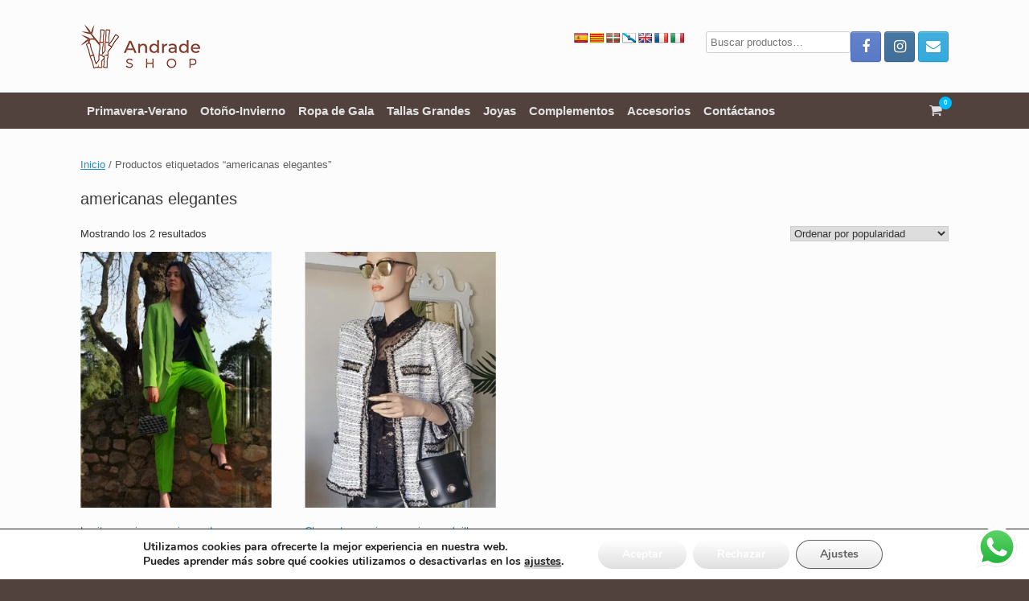

--- FILE ---
content_type: text/html; charset=UTF-8
request_url: https://andradeshop.es/etiqueta-producto/americanas-elegantes/
body_size: 23067
content:
<!DOCTYPE html>
<html lang="es">
<head>
	<meta charset="UTF-8" />
	<meta http-equiv="X-UA-Compatible" content="IE=10" />
	<link rel="profile" href="https://gmpg.org/xfn/11" />
	<link rel="pingback" href="https://andradeshop.es/xmlrpc.php" />
	<meta name='robots' content='index, follow, max-image-preview:large, max-snippet:-1, max-video-preview:-1' />

	<!-- This site is optimized with the Yoast SEO plugin v23.7 - https://yoast.com/wordpress/plugins/seo/ -->
	<title>americanas elegantes archivos - Andrade Shop</title>
	<link rel="canonical" href="https://andradeshop.es/etiqueta-producto/americanas-elegantes/" />
	<meta property="og:locale" content="es_ES" />
	<meta property="og:type" content="article" />
	<meta property="og:title" content="americanas elegantes archivos - Andrade Shop" />
	<meta property="og:url" content="https://andradeshop.es/etiqueta-producto/americanas-elegantes/" />
	<meta property="og:site_name" content="Andrade Shop" />
	<meta name="twitter:card" content="summary_large_image" />
	<script type="application/ld+json" class="yoast-schema-graph">{"@context":"https://schema.org","@graph":[{"@type":"CollectionPage","@id":"https://andradeshop.es/etiqueta-producto/americanas-elegantes/","url":"https://andradeshop.es/etiqueta-producto/americanas-elegantes/","name":"americanas elegantes archivos - Andrade Shop","isPartOf":{"@id":"https://andradeshop.es/#website"},"primaryImageOfPage":{"@id":"https://andradeshop.es/etiqueta-producto/americanas-elegantes/#primaryimage"},"image":{"@id":"https://andradeshop.es/etiqueta-producto/americanas-elegantes/#primaryimage"},"thumbnailUrl":"https://andradeshop.es/wp-content/uploads/2023/03/1.jpg","breadcrumb":{"@id":"https://andradeshop.es/etiqueta-producto/americanas-elegantes/#breadcrumb"},"inLanguage":"es"},{"@type":"ImageObject","inLanguage":"es","@id":"https://andradeshop.es/etiqueta-producto/americanas-elegantes/#primaryimage","url":"https://andradeshop.es/wp-content/uploads/2023/03/1.jpg","contentUrl":"https://andradeshop.es/wp-content/uploads/2023/03/1.jpg","width":639,"height":960,"caption":"Levita americana mujer verde"},{"@type":"BreadcrumbList","@id":"https://andradeshop.es/etiqueta-producto/americanas-elegantes/#breadcrumb","itemListElement":[{"@type":"ListItem","position":1,"name":"Portada","item":"https://andradeshop.es/"},{"@type":"ListItem","position":2,"name":"americanas elegantes"}]},{"@type":"WebSite","@id":"https://andradeshop.es/#website","url":"https://andradeshop.es/","name":"Andrade Shop","description":"Tienda online de ropa, moda y complementos","publisher":{"@id":"https://andradeshop.es/#organization"},"potentialAction":[{"@type":"SearchAction","target":{"@type":"EntryPoint","urlTemplate":"https://andradeshop.es/?s={search_term_string}"},"query-input":{"@type":"PropertyValueSpecification","valueRequired":true,"valueName":"search_term_string"}}],"inLanguage":"es"},{"@type":"Organization","@id":"https://andradeshop.es/#organization","name":"Andrade Shop","url":"https://andradeshop.es/","logo":{"@type":"ImageObject","inLanguage":"es","@id":"https://andradeshop.es/#/schema/logo/image/","url":"https://andradeshop.es/wp-content/uploads/2022/08/cropped-logotipo_andradeshopHORIZONTAL.png","contentUrl":"https://andradeshop.es/wp-content/uploads/2022/08/cropped-logotipo_andradeshopHORIZONTAL.png","width":149,"height":55,"caption":"Andrade Shop"},"image":{"@id":"https://andradeshop.es/#/schema/logo/image/"},"sameAs":["https://www.facebook.com/somosandradeshop","https://www.instagram.com/andrade__shop/"]}]}</script>
	<!-- / Yoast SEO plugin. -->


<link rel='dns-prefetch' href='//translate.google.com' />
<link rel='dns-prefetch' href='//www.googletagmanager.com' />
<link rel="alternate" type="application/rss+xml" title="Andrade Shop &raquo; Feed" href="https://andradeshop.es/feed/" />
<link rel="alternate" type="application/rss+xml" title="Andrade Shop &raquo; Feed de los comentarios" href="https://andradeshop.es/comments/feed/" />
<link rel="alternate" type="application/rss+xml" title="Andrade Shop &raquo; americanas elegantes Etiqueta Feed" href="https://andradeshop.es/etiqueta-producto/americanas-elegantes/feed/" />
<script type="text/javascript">
/* <![CDATA[ */
window._wpemojiSettings = {"baseUrl":"https:\/\/s.w.org\/images\/core\/emoji\/15.0.3\/72x72\/","ext":".png","svgUrl":"https:\/\/s.w.org\/images\/core\/emoji\/15.0.3\/svg\/","svgExt":".svg","source":{"concatemoji":"https:\/\/andradeshop.es\/wp-includes\/js\/wp-emoji-release.min.js"}};
/*! This file is auto-generated */
!function(i,n){var o,s,e;function c(e){try{var t={supportTests:e,timestamp:(new Date).valueOf()};sessionStorage.setItem(o,JSON.stringify(t))}catch(e){}}function p(e,t,n){e.clearRect(0,0,e.canvas.width,e.canvas.height),e.fillText(t,0,0);var t=new Uint32Array(e.getImageData(0,0,e.canvas.width,e.canvas.height).data),r=(e.clearRect(0,0,e.canvas.width,e.canvas.height),e.fillText(n,0,0),new Uint32Array(e.getImageData(0,0,e.canvas.width,e.canvas.height).data));return t.every(function(e,t){return e===r[t]})}function u(e,t,n){switch(t){case"flag":return n(e,"\ud83c\udff3\ufe0f\u200d\u26a7\ufe0f","\ud83c\udff3\ufe0f\u200b\u26a7\ufe0f")?!1:!n(e,"\ud83c\uddfa\ud83c\uddf3","\ud83c\uddfa\u200b\ud83c\uddf3")&&!n(e,"\ud83c\udff4\udb40\udc67\udb40\udc62\udb40\udc65\udb40\udc6e\udb40\udc67\udb40\udc7f","\ud83c\udff4\u200b\udb40\udc67\u200b\udb40\udc62\u200b\udb40\udc65\u200b\udb40\udc6e\u200b\udb40\udc67\u200b\udb40\udc7f");case"emoji":return!n(e,"\ud83d\udc26\u200d\u2b1b","\ud83d\udc26\u200b\u2b1b")}return!1}function f(e,t,n){var r="undefined"!=typeof WorkerGlobalScope&&self instanceof WorkerGlobalScope?new OffscreenCanvas(300,150):i.createElement("canvas"),a=r.getContext("2d",{willReadFrequently:!0}),o=(a.textBaseline="top",a.font="600 32px Arial",{});return e.forEach(function(e){o[e]=t(a,e,n)}),o}function t(e){var t=i.createElement("script");t.src=e,t.defer=!0,i.head.appendChild(t)}"undefined"!=typeof Promise&&(o="wpEmojiSettingsSupports",s=["flag","emoji"],n.supports={everything:!0,everythingExceptFlag:!0},e=new Promise(function(e){i.addEventListener("DOMContentLoaded",e,{once:!0})}),new Promise(function(t){var n=function(){try{var e=JSON.parse(sessionStorage.getItem(o));if("object"==typeof e&&"number"==typeof e.timestamp&&(new Date).valueOf()<e.timestamp+604800&&"object"==typeof e.supportTests)return e.supportTests}catch(e){}return null}();if(!n){if("undefined"!=typeof Worker&&"undefined"!=typeof OffscreenCanvas&&"undefined"!=typeof URL&&URL.createObjectURL&&"undefined"!=typeof Blob)try{var e="postMessage("+f.toString()+"("+[JSON.stringify(s),u.toString(),p.toString()].join(",")+"));",r=new Blob([e],{type:"text/javascript"}),a=new Worker(URL.createObjectURL(r),{name:"wpTestEmojiSupports"});return void(a.onmessage=function(e){c(n=e.data),a.terminate(),t(n)})}catch(e){}c(n=f(s,u,p))}t(n)}).then(function(e){for(var t in e)n.supports[t]=e[t],n.supports.everything=n.supports.everything&&n.supports[t],"flag"!==t&&(n.supports.everythingExceptFlag=n.supports.everythingExceptFlag&&n.supports[t]);n.supports.everythingExceptFlag=n.supports.everythingExceptFlag&&!n.supports.flag,n.DOMReady=!1,n.readyCallback=function(){n.DOMReady=!0}}).then(function(){return e}).then(function(){var e;n.supports.everything||(n.readyCallback(),(e=n.source||{}).concatemoji?t(e.concatemoji):e.wpemoji&&e.twemoji&&(t(e.twemoji),t(e.wpemoji)))}))}((window,document),window._wpemojiSettings);
/* ]]> */
</script>
<link rel="preload" href="https://andradeshop.es/wp-content/themes/vantage/fontawesome/css/font-awesome.css" as="style" media="all" onload="this.onload=null;this.rel='stylesheet'">
<link rel="stylesheet" href="https://andradeshop.es/wp-content/themes/vantage/fontawesome/css/font-awesome.css" media="all">
<noscript><link rel="stylesheet" href="https://andradeshop.es/wp-content/themes/vantage/fontawesome/css/font-awesome.css" media="all"></noscript>
<!--[if IE]><link rel="stylesheet" href="https://andradeshop.es/wp-content/themes/vantage/fontawesome/css/font-awesome.css" media="all"><![endif]-->
<style id='wp-emoji-styles-inline-css' type='text/css'>

	img.wp-smiley, img.emoji {
		display: inline !important;
		border: none !important;
		box-shadow: none !important;
		height: 1em !important;
		width: 1em !important;
		margin: 0 0.07em !important;
		vertical-align: -0.1em !important;
		background: none !important;
		padding: 0 !important;
	}
</style>
<style id='classic-theme-styles-inline-css' type='text/css'>
/*! This file is auto-generated */
.wp-block-button__link{color:#fff;background-color:#32373c;border-radius:9999px;box-shadow:none;text-decoration:none;padding:calc(.667em + 2px) calc(1.333em + 2px);font-size:1.125em}.wp-block-file__button{background:#32373c;color:#fff;text-decoration:none}
</style>
<style id='global-styles-inline-css' type='text/css'>
:root{--wp--preset--aspect-ratio--square: 1;--wp--preset--aspect-ratio--4-3: 4/3;--wp--preset--aspect-ratio--3-4: 3/4;--wp--preset--aspect-ratio--3-2: 3/2;--wp--preset--aspect-ratio--2-3: 2/3;--wp--preset--aspect-ratio--16-9: 16/9;--wp--preset--aspect-ratio--9-16: 9/16;--wp--preset--color--black: #000000;--wp--preset--color--cyan-bluish-gray: #abb8c3;--wp--preset--color--white: #ffffff;--wp--preset--color--pale-pink: #f78da7;--wp--preset--color--vivid-red: #cf2e2e;--wp--preset--color--luminous-vivid-orange: #ff6900;--wp--preset--color--luminous-vivid-amber: #fcb900;--wp--preset--color--light-green-cyan: #7bdcb5;--wp--preset--color--vivid-green-cyan: #00d084;--wp--preset--color--pale-cyan-blue: #8ed1fc;--wp--preset--color--vivid-cyan-blue: #0693e3;--wp--preset--color--vivid-purple: #9b51e0;--wp--preset--gradient--vivid-cyan-blue-to-vivid-purple: linear-gradient(135deg,rgba(6,147,227,1) 0%,rgb(155,81,224) 100%);--wp--preset--gradient--light-green-cyan-to-vivid-green-cyan: linear-gradient(135deg,rgb(122,220,180) 0%,rgb(0,208,130) 100%);--wp--preset--gradient--luminous-vivid-amber-to-luminous-vivid-orange: linear-gradient(135deg,rgba(252,185,0,1) 0%,rgba(255,105,0,1) 100%);--wp--preset--gradient--luminous-vivid-orange-to-vivid-red: linear-gradient(135deg,rgba(255,105,0,1) 0%,rgb(207,46,46) 100%);--wp--preset--gradient--very-light-gray-to-cyan-bluish-gray: linear-gradient(135deg,rgb(238,238,238) 0%,rgb(169,184,195) 100%);--wp--preset--gradient--cool-to-warm-spectrum: linear-gradient(135deg,rgb(74,234,220) 0%,rgb(151,120,209) 20%,rgb(207,42,186) 40%,rgb(238,44,130) 60%,rgb(251,105,98) 80%,rgb(254,248,76) 100%);--wp--preset--gradient--blush-light-purple: linear-gradient(135deg,rgb(255,206,236) 0%,rgb(152,150,240) 100%);--wp--preset--gradient--blush-bordeaux: linear-gradient(135deg,rgb(254,205,165) 0%,rgb(254,45,45) 50%,rgb(107,0,62) 100%);--wp--preset--gradient--luminous-dusk: linear-gradient(135deg,rgb(255,203,112) 0%,rgb(199,81,192) 50%,rgb(65,88,208) 100%);--wp--preset--gradient--pale-ocean: linear-gradient(135deg,rgb(255,245,203) 0%,rgb(182,227,212) 50%,rgb(51,167,181) 100%);--wp--preset--gradient--electric-grass: linear-gradient(135deg,rgb(202,248,128) 0%,rgb(113,206,126) 100%);--wp--preset--gradient--midnight: linear-gradient(135deg,rgb(2,3,129) 0%,rgb(40,116,252) 100%);--wp--preset--font-size--small: 13px;--wp--preset--font-size--medium: 20px;--wp--preset--font-size--large: 36px;--wp--preset--font-size--x-large: 42px;--wp--preset--font-family--inter: "Inter", sans-serif;--wp--preset--font-family--cardo: Cardo;--wp--preset--spacing--20: 0.44rem;--wp--preset--spacing--30: 0.67rem;--wp--preset--spacing--40: 1rem;--wp--preset--spacing--50: 1.5rem;--wp--preset--spacing--60: 2.25rem;--wp--preset--spacing--70: 3.38rem;--wp--preset--spacing--80: 5.06rem;--wp--preset--shadow--natural: 6px 6px 9px rgba(0, 0, 0, 0.2);--wp--preset--shadow--deep: 12px 12px 50px rgba(0, 0, 0, 0.4);--wp--preset--shadow--sharp: 6px 6px 0px rgba(0, 0, 0, 0.2);--wp--preset--shadow--outlined: 6px 6px 0px -3px rgba(255, 255, 255, 1), 6px 6px rgba(0, 0, 0, 1);--wp--preset--shadow--crisp: 6px 6px 0px rgba(0, 0, 0, 1);}:where(.is-layout-flex){gap: 0.5em;}:where(.is-layout-grid){gap: 0.5em;}body .is-layout-flex{display: flex;}.is-layout-flex{flex-wrap: wrap;align-items: center;}.is-layout-flex > :is(*, div){margin: 0;}body .is-layout-grid{display: grid;}.is-layout-grid > :is(*, div){margin: 0;}:where(.wp-block-columns.is-layout-flex){gap: 2em;}:where(.wp-block-columns.is-layout-grid){gap: 2em;}:where(.wp-block-post-template.is-layout-flex){gap: 1.25em;}:where(.wp-block-post-template.is-layout-grid){gap: 1.25em;}.has-black-color{color: var(--wp--preset--color--black) !important;}.has-cyan-bluish-gray-color{color: var(--wp--preset--color--cyan-bluish-gray) !important;}.has-white-color{color: var(--wp--preset--color--white) !important;}.has-pale-pink-color{color: var(--wp--preset--color--pale-pink) !important;}.has-vivid-red-color{color: var(--wp--preset--color--vivid-red) !important;}.has-luminous-vivid-orange-color{color: var(--wp--preset--color--luminous-vivid-orange) !important;}.has-luminous-vivid-amber-color{color: var(--wp--preset--color--luminous-vivid-amber) !important;}.has-light-green-cyan-color{color: var(--wp--preset--color--light-green-cyan) !important;}.has-vivid-green-cyan-color{color: var(--wp--preset--color--vivid-green-cyan) !important;}.has-pale-cyan-blue-color{color: var(--wp--preset--color--pale-cyan-blue) !important;}.has-vivid-cyan-blue-color{color: var(--wp--preset--color--vivid-cyan-blue) !important;}.has-vivid-purple-color{color: var(--wp--preset--color--vivid-purple) !important;}.has-black-background-color{background-color: var(--wp--preset--color--black) !important;}.has-cyan-bluish-gray-background-color{background-color: var(--wp--preset--color--cyan-bluish-gray) !important;}.has-white-background-color{background-color: var(--wp--preset--color--white) !important;}.has-pale-pink-background-color{background-color: var(--wp--preset--color--pale-pink) !important;}.has-vivid-red-background-color{background-color: var(--wp--preset--color--vivid-red) !important;}.has-luminous-vivid-orange-background-color{background-color: var(--wp--preset--color--luminous-vivid-orange) !important;}.has-luminous-vivid-amber-background-color{background-color: var(--wp--preset--color--luminous-vivid-amber) !important;}.has-light-green-cyan-background-color{background-color: var(--wp--preset--color--light-green-cyan) !important;}.has-vivid-green-cyan-background-color{background-color: var(--wp--preset--color--vivid-green-cyan) !important;}.has-pale-cyan-blue-background-color{background-color: var(--wp--preset--color--pale-cyan-blue) !important;}.has-vivid-cyan-blue-background-color{background-color: var(--wp--preset--color--vivid-cyan-blue) !important;}.has-vivid-purple-background-color{background-color: var(--wp--preset--color--vivid-purple) !important;}.has-black-border-color{border-color: var(--wp--preset--color--black) !important;}.has-cyan-bluish-gray-border-color{border-color: var(--wp--preset--color--cyan-bluish-gray) !important;}.has-white-border-color{border-color: var(--wp--preset--color--white) !important;}.has-pale-pink-border-color{border-color: var(--wp--preset--color--pale-pink) !important;}.has-vivid-red-border-color{border-color: var(--wp--preset--color--vivid-red) !important;}.has-luminous-vivid-orange-border-color{border-color: var(--wp--preset--color--luminous-vivid-orange) !important;}.has-luminous-vivid-amber-border-color{border-color: var(--wp--preset--color--luminous-vivid-amber) !important;}.has-light-green-cyan-border-color{border-color: var(--wp--preset--color--light-green-cyan) !important;}.has-vivid-green-cyan-border-color{border-color: var(--wp--preset--color--vivid-green-cyan) !important;}.has-pale-cyan-blue-border-color{border-color: var(--wp--preset--color--pale-cyan-blue) !important;}.has-vivid-cyan-blue-border-color{border-color: var(--wp--preset--color--vivid-cyan-blue) !important;}.has-vivid-purple-border-color{border-color: var(--wp--preset--color--vivid-purple) !important;}.has-vivid-cyan-blue-to-vivid-purple-gradient-background{background: var(--wp--preset--gradient--vivid-cyan-blue-to-vivid-purple) !important;}.has-light-green-cyan-to-vivid-green-cyan-gradient-background{background: var(--wp--preset--gradient--light-green-cyan-to-vivid-green-cyan) !important;}.has-luminous-vivid-amber-to-luminous-vivid-orange-gradient-background{background: var(--wp--preset--gradient--luminous-vivid-amber-to-luminous-vivid-orange) !important;}.has-luminous-vivid-orange-to-vivid-red-gradient-background{background: var(--wp--preset--gradient--luminous-vivid-orange-to-vivid-red) !important;}.has-very-light-gray-to-cyan-bluish-gray-gradient-background{background: var(--wp--preset--gradient--very-light-gray-to-cyan-bluish-gray) !important;}.has-cool-to-warm-spectrum-gradient-background{background: var(--wp--preset--gradient--cool-to-warm-spectrum) !important;}.has-blush-light-purple-gradient-background{background: var(--wp--preset--gradient--blush-light-purple) !important;}.has-blush-bordeaux-gradient-background{background: var(--wp--preset--gradient--blush-bordeaux) !important;}.has-luminous-dusk-gradient-background{background: var(--wp--preset--gradient--luminous-dusk) !important;}.has-pale-ocean-gradient-background{background: var(--wp--preset--gradient--pale-ocean) !important;}.has-electric-grass-gradient-background{background: var(--wp--preset--gradient--electric-grass) !important;}.has-midnight-gradient-background{background: var(--wp--preset--gradient--midnight) !important;}.has-small-font-size{font-size: var(--wp--preset--font-size--small) !important;}.has-medium-font-size{font-size: var(--wp--preset--font-size--medium) !important;}.has-large-font-size{font-size: var(--wp--preset--font-size--large) !important;}.has-x-large-font-size{font-size: var(--wp--preset--font-size--x-large) !important;}
:where(.wp-block-post-template.is-layout-flex){gap: 1.25em;}:where(.wp-block-post-template.is-layout-grid){gap: 1.25em;}
:where(.wp-block-columns.is-layout-flex){gap: 2em;}:where(.wp-block-columns.is-layout-grid){gap: 2em;}
:root :where(.wp-block-pullquote){font-size: 1.5em;line-height: 1.6;}
</style>
<style id='woocommerce-inline-inline-css' type='text/css'>
.woocommerce form .form-row .required { visibility: visible; }
</style>
<link rel='stylesheet' id='wpo_min-header-0-css' href='https://andradeshop.es/wp-content/cache/wpo-minify/1752775737/assets/wpo-minify-header-ht_ctc_main_css1729949036.min.css' type='text/css' media='all' />
<link rel='stylesheet' id='wp-block-library-css' href='https://andradeshop.es/wp-includes/css/dist/block-library/style.min.css' type='text/css' media='all' />
<link rel='stylesheet' id='wpo_min-header-2-css' href='https://andradeshop.es/wp-content/cache/wpo-minify/1752775737/assets/wpo-minify-header-a3-dgallery-style1729949051.min.css' type='text/css' media='all' />
<link rel='stylesheet' id='wpo_min-header-3-css' href='https://andradeshop.es/wp-content/cache/wpo-minify/1752775737/assets/wpo-minify-header-hashabr-block-style1729949103.min.css' type='text/css' media='all' />
<link rel='stylesheet' id='wpo_min-header-4-css' href='https://andradeshop.es/wp-content/cache/wpo-minify/1752775737/assets/wpo-minify-header-google-language-translator1729798089.min.css' type='text/css' media='all' />
<link rel='stylesheet' id='wpo_min-header-5-css' href='https://andradeshop.es/wp-content/cache/wpo-minify/1752775737/assets/wpo-minify-header-hashbar-frontend1729949103.min.css' type='text/css' media='all' />
<link rel='stylesheet' id='wpo_min-header-6-css' href='https://andradeshop.es/wp-content/cache/wpo-minify/1752775737/assets/wpo-minify-header-wfg-styles1629111444.min.css' type='text/css' media='all' />
<link rel='stylesheet' id='wpo_min-header-7-css' href='https://andradeshop.es/wp-content/cache/wpo-minify/1752775737/assets/wpo-minify-header-woocommerce-layout1766423240.min.css' type='text/css' media='all' />
<link rel='stylesheet' id='wpo_min-header-8-css' href='https://andradeshop.es/wp-content/cache/wpo-minify/1752775737/assets/wpo-minify-header-woocommerce-smallscreen1766423240.min.css' type='text/css' media='only screen and (max-width: 768px)' />
<link rel='stylesheet' id='wpo_min-header-9-css' href='https://andradeshop.es/wp-content/cache/wpo-minify/1752775737/assets/wpo-minify-header-woocommerce-general1766423240.min.css' type='text/css' media='all' />
<link rel='stylesheet' id='wpo_min-header-10-css' href='https://andradeshop.es/wp-content/cache/wpo-minify/1752775737/assets/wpo-minify-header-alg-wc-alfs-progress-css1730032719.min.css' type='text/css' media='all' />
<link rel='stylesheet' id='wpo_min-header-11-css' href='https://andradeshop.es/wp-content/cache/wpo-minify/1752775737/assets/wpo-minify-header-vantage-style1729796874.min.css' type='text/css' media='all' />
<link rel='stylesheet' id='wpo_min-header-12-css' href='https://andradeshop.es/wp-content/cache/wpo-minify/1752775737/assets/wpo-minify-header-social-media-widget1729796874.min.css' type='text/css' media='all' />
<link rel='stylesheet' id='wpo_min-header-13-css' href='https://andradeshop.es/wp-content/cache/wpo-minify/1752775737/assets/wpo-minify-header-vantage-woocommerce1729796874.min.css' type='text/css' media='all' />
<link rel='stylesheet' id='wpo_min-header-14-css' href='https://andradeshop.es/wp-content/cache/wpo-minify/1752775737/assets/wpo-minify-header-siteorigin-mobilenav1729796874.min.css' type='text/css' media='all' />
<link rel='stylesheet' id='wpo_min-header-15-css' href='https://andradeshop.es/wp-content/cache/wpo-minify/1752775737/assets/wpo-minify-header-moove_gdpr_frontend1729872956.min.css' type='text/css' media='all' />
<!--n2css--><!--n2js--><script type="text/javascript" src="https://andradeshop.es/wp-includes/js/jquery/jquery.min.js" id="jquery-core-js"></script>
<script type="text/javascript" src="https://andradeshop.es/wp-includes/js/jquery/jquery-migrate.min.js" id="jquery-migrate-js"></script>
<script type="text/javascript" id="wpo_min-header-0-js-extra">
/* <![CDATA[ */
var hashbar_localize = {"dont_show_bar_after_close":"1","notification_display_time":"400","bar_keep_closed":"1","cookies_expire_time":"7","cookies_expire_type":"days"};
/* ]]> */
</script>
<script defer type="text/javascript" src="https://andradeshop.es/wp-content/cache/wpo-minify/1752775737/assets/wpo-minify-header-jqueryhashbar-frontend1729949103.min.js" id="wpo_min-header-0-js"></script>
<script type="text/javascript" src="https://andradeshop.es/wp-content/plugins/hashbar-wp-notification-bar/assets/js/js.cookie.min.js" id="js-cookie-js" defer="defer" data-wp-strategy="defer"></script>
<script defer type="text/javascript" src="https://andradeshop.es/wp-content/cache/wpo-minify/1752775737/assets/wpo-minify-header-jquerywfg-scripts1629111444.min.js" id="wpo_min-header-2-js"></script>
<script type="text/javascript" src="https://andradeshop.es/wp-content/plugins/woocommerce/assets/js/jquery-blockui/jquery.blockUI.min.js" id="jquery-blockui-js" defer="defer" data-wp-strategy="defer"></script>
<script type="text/javascript" id="wc-add-to-cart-js-extra">
/* <![CDATA[ */
var wc_add_to_cart_params = {"ajax_url":"\/wp-admin\/admin-ajax.php","wc_ajax_url":"\/?wc-ajax=%%endpoint%%","i18n_view_cart":"Ver carrito","cart_url":"https:\/\/andradeshop.es\/carrito\/","is_cart":"","cart_redirect_after_add":"no"};
/* ]]> */
</script>
<script type="text/javascript" src="https://andradeshop.es/wp-content/plugins/woocommerce/assets/js/frontend/add-to-cart.min.js" id="wc-add-to-cart-js" defer="defer" data-wp-strategy="defer"></script>
<script type="text/javascript" id="woocommerce-js-extra">
/* <![CDATA[ */
var woocommerce_params = {"ajax_url":"\/wp-admin\/admin-ajax.php","wc_ajax_url":"\/?wc-ajax=%%endpoint%%"};
/* ]]> */
</script>
<script type="text/javascript" src="https://andradeshop.es/wp-content/plugins/woocommerce/assets/js/frontend/woocommerce.min.js" id="woocommerce-js" defer="defer" data-wp-strategy="defer"></script>
<script defer type="text/javascript" src="https://andradeshop.es/wp-content/themes/vantage/js/jquery.flexslider.min.js" id="jquery-flexslider-js"></script>
<script defer type="text/javascript" src="https://andradeshop.es/wp-content/themes/vantage/js/jquery.touchSwipe.min.js" id="jquery-touchswipe-js"></script>
<script type="text/javascript" id="vantage-main-js-extra">
/* <![CDATA[ */
var vantage = {"fitvids":"1"};
/* ]]> */
</script>
<script defer type="text/javascript" src="https://andradeshop.es/wp-content/themes/vantage/js/jquery.theme-main.min.js" id="vantage-main-js"></script>
<script defer type="text/javascript" src="https://andradeshop.es/wp-content/plugins/so-widgets-bundle/js/lib/jquery.fitvids.min.js" id="jquery-fitvids-js"></script>
<!--[if lt IE 9]>
<script defer type="text/javascript" src="https://andradeshop.es/wp-content/themes/vantage/js/html5.min.js" id="vantage-html5-js"></script>
<![endif]-->
<!--[if (gte IE 6)&(lte IE 8)]>
<script defer type="text/javascript" src="https://andradeshop.es/wp-content/themes/vantage/js/selectivizr.min.js" id="vantage-selectivizr-js"></script>
<![endif]-->
<script type="text/javascript" id="siteorigin-mobilenav-js-extra">
/* <![CDATA[ */
var mobileNav = {"search":{"url":"https:\/\/andradeshop.es","placeholder":"B\u00fasqueda"},"text":{"navigate":"Men\u00fa","back":"Volver","close":"Cerrar"},"nextIconUrl":"https:\/\/andradeshop.es\/wp-content\/themes\/vantage\/inc\/mobilenav\/images\/next.png","mobileMenuClose":"<i class=\"fa fa-times\"><\/i>"};
/* ]]> */
</script>
<script defer type="text/javascript" src="https://andradeshop.es/wp-content/themes/vantage/inc/mobilenav/js/mobilenav.min.js" id="siteorigin-mobilenav-js"></script>
<link rel="https://api.w.org/" href="https://andradeshop.es/wp-json/" /><link rel="alternate" title="JSON" type="application/json" href="https://andradeshop.es/wp-json/wp/v2/product_tag/1436" /><link rel="EditURI" type="application/rsd+xml" title="RSD" href="https://andradeshop.es/xmlrpc.php?rsd" />
<style>top: 85px;p.hello{font-size:12px;color:darkgray;}#google_language_translator,#flags{text-align:left;}#google_language_translator{clear:both;}#flags{width:165px;}#flags a{display:inline-block;margin-right:2px;}#google_language_translator a{display:none!important;}div.skiptranslate.goog-te-gadget{display:inline!important;}.goog-te-gadget{color:transparent!important;}.goog-te-gadget{font-size:0px!important;}.goog-branding{display:none;}.goog-tooltip{display: none!important;}.goog-tooltip:hover{display: none!important;}.goog-text-highlight{background-color:transparent!important;border:none!important;box-shadow:none!important;}#google_language_translator{display:none;}#google_language_translator select.goog-te-combo{color:#32373c;}div.skiptranslate{display:none!important;}body{top:0px!important;}#goog-gt-{display:none!important;}font font{background-color:transparent!important;box-shadow:none!important;position:initial!important;}#glt-translate-trigger{bottom:auto;top:0;left:20px;right:auto;}.tool-container.tool-top{top:50px!important;bottom:auto!important;}.tool-container.tool-top .arrow{border-color:transparent transparent #d0cbcb;top:-14px;}#glt-translate-trigger > span{color:#ffffff;}#glt-translate-trigger{background:#f89406;}.goog-te-gadget .goog-te-combo{width:100%;}</style><meta name="generator" content="Site Kit by Google 1.170.0" /><!-- Analytics by WP Statistics v14.10.3 - https://wp-statistics.com -->
<!-- This site is powered by WooCommerce Redsys Gateway Light v.6.2.1 - https://es.wordpress.org/plugins/woo-redsys-gateway-light/ --><!-- Google site verification - Google for WooCommerce -->
<meta name="google-site-verification" content="nuE8AOOPOXtSDs1CdyLSr3fLTF_Plb9Auu0TfQvWQMo" />
<meta name="viewport" content="width=device-width, initial-scale=1" />			<style type="text/css">
				.so-mobilenav-mobile + * { display: none; }
				@media screen and (max-width: 480px) { .so-mobilenav-mobile + * { display: block; } .so-mobilenav-standard + * { display: none; } .site-navigation #search-icon { display: none; } .has-menu-search .main-navigation ul { margin-right: 0 !important; }
									.site-header .shopping-cart { position: relative; }
					.main-navigation-container { justify-content: space-between }
					.main-navigation-container > div:not(.menu-mobilenav-container):not(.shopping-cart) {display: none;}
				
								}
			</style>
			<noscript><style>.woocommerce-product-gallery{ opacity: 1 !important; }</style></noscript>
			<style type="text/css" media="screen">
			#footer-widgets .widget { width: 50%; }
			#masthead-widgets .widget { width: 100%; }
		</style>
		<style type="text/css" id="vantage-footer-widgets">#footer-widgets aside { width : 50%; }</style> <style type="text/css" id="customizer-css">#masthead.site-header .hgroup .site-title, #masthead.masthead-logo-in-menu .logo > .site-title { font-size: 36px } #masthead .hgroup { padding-top: 30px; padding-bottom: 30px } .main-navigation, .site-header .shopping-cart-dropdown { background-color: #52423e } .main-navigation ul li a { padding-top: 15px; padding-bottom: 15px } .main-navigation ul li a, #masthead.masthead-logo-in-menu .logo { padding-left: 8px; padding-right: 8px } .main-navigation ul li { font-size: 15px } a.button, button, html input[type="button"], input[type="reset"], input[type="submit"], .post-navigation a, #image-navigation a, article.post .more-link, article.page .more-link, .paging-navigation a, .woocommerce #page-wrapper .button, .woocommerce a.button, .woocommerce .checkout-button, .woocommerce input.button, #infinite-handle span button { text-shadow: none } a.button, button, html input[type="button"], input[type="reset"], input[type="submit"], .post-navigation a, #image-navigation a, article.post .more-link, article.page .more-link, .paging-navigation a, .woocommerce #page-wrapper .button, .woocommerce a.button, .woocommerce .checkout-button, .woocommerce input.button, .woocommerce #respond input#submit.alt, .woocommerce a.button.alt, .woocommerce button.button.alt, .woocommerce input.button.alt, #infinite-handle span { -webkit-box-shadow: none; -moz-box-shadow: none; box-shadow: none } #colophon, body.layout-full { background-color: #52423e } </style><style id='wp-fonts-local' type='text/css'>
@font-face{font-family:Inter;font-style:normal;font-weight:300 900;font-display:fallback;src:url('https://andradeshop.es/wp-content/plugins/woocommerce/assets/fonts/Inter-VariableFont_slnt,wght.woff2') format('woff2');font-stretch:normal;}
@font-face{font-family:Cardo;font-style:normal;font-weight:400;font-display:fallback;src:url('https://andradeshop.es/wp-content/plugins/woocommerce/assets/fonts/cardo_normal_400.woff2') format('woff2');}
</style>
<link rel="icon" href="https://andradeshop.es/wp-content/uploads/2020/08/cropped-android-chrome-512x512-1-32x32.png" sizes="32x32" />
<link rel="icon" href="https://andradeshop.es/wp-content/uploads/2020/08/cropped-android-chrome-512x512-1-192x192.png" sizes="192x192" />
<link rel="apple-touch-icon" href="https://andradeshop.es/wp-content/uploads/2020/08/cropped-android-chrome-512x512-1-180x180.png" />
<meta name="msapplication-TileImage" content="https://andradeshop.es/wp-content/uploads/2020/08/cropped-android-chrome-512x512-1-270x270.png" />
</head>

<body data-rsssl=1 class="archive tax-product_tag term-americanas-elegantes term-1436 wp-custom-logo theme-vantage user-registration-page woocommerce woocommerce-page woocommerce-no-js responsive layout-full no-js has-sidebar page-layout-default has-mini-cart sidebar-position-none mobilenav">


<div id="page-wrapper">

	<a class="skip-link screen-reader-text" href="#content">Saltar al contenido</a>

	
	
		<header id="masthead" class="site-header" role="banner">

	<div class="hgroup full-container ">

		
			<div class="logo-wrapper">
				<a href="https://andradeshop.es/" title="Andrade Shop" rel="home" class="logo">
					<img src="https://andradeshop.es/wp-content/uploads/2022/08/logotipo_andradeshopHORIZONTAL.png"  class="logo-height-constrain"  width="149"  height="55"  alt="Andrade Shop logo"  />				</a>
							</div>

			
				<div id="header-sidebar" class="no-logo-overlay">
					<aside id="glt_widget-3" class="widget widget_glt_widget"><div id="flags" class="size18"><ul id="sortable" class="ui-sortable" style="float:left"><li id="Spanish"><a href="#" title="Spanish" class="nturl notranslate es flag Spanish"></a></li><li id="Catalan"><a href="#" title="Catalan" class="nturl notranslate ca flag Catalan"></a></li><li id="Basque"><a href="#" title="Basque" class="nturl notranslate eu flag Basque"></a></li><li id="Galician"><a href="#" title="Galician" class="nturl notranslate gl flag Galician"></a></li><li id="English"><a href="#" title="English" class="nturl notranslate en flag English"></a></li><li id="French"><a href="#" title="French" class="nturl notranslate fr flag French"></a></li><li id="Italian"><a href="#" title="Italian" class="nturl notranslate it flag Italian"></a></li></ul></div><div id="google_language_translator" class="default-language-es"></div></aside><aside id="woocommerce_product_search-4" class="widget woocommerce widget_product_search"><form role="search" method="get" class="woocommerce-product-search" action="https://andradeshop.es/">
	<label class="screen-reader-text" for="woocommerce-product-search-field-0">Buscar por:</label>
	<input type="search" id="woocommerce-product-search-field-0" class="search-field" placeholder="Buscar productos&hellip;" value="" name="s" />
	<button type="submit" value="Buscar" class="">Buscar</button>
	<input type="hidden" name="post_type" value="product" />
</form>
</aside><aside id="vantage-social-media-3" class="widget widget_vantage-social-media"><a class="social-media-icon social-media-icon-facebook social-media-icon-size-medium" href="https://www.facebook.com/somosandradeshop/" title="Andrade Shop Facebook" target="_blank"><span class="fa fa-facebook"></span></a><a class="social-media-icon social-media-icon-instagram social-media-icon-size-medium" href="https://www.instagram.com/andrade__shop/" title="Andrade Shop Instagram" target="_blank"><span class="fa fa-instagram"></span></a><a class="social-media-icon social-media-icon-envelope social-media-icon-size-medium" href="mailto:deandradejoyas@outlook.com" title="Andrade Shop Correo electrónico" target="_blank"><span class="fa fa-envelope"></span></a></aside>				</div>

			
		
	</div><!-- .hgroup.full-container -->

	
<nav class="site-navigation main-navigation primary use-vantage-sticky-menu use-sticky-menu mobile-navigation">

	<div class="full-container">
				
		<div class="main-navigation-container">
			<div id="so-mobilenav-standard-1" data-id="1" class="so-mobilenav-standard"></div><div class="menu-principal-container"><ul id="menu-principal" class="menu"><li id="menu-item-5023" class="menu-item menu-item-type-taxonomy menu-item-object-product_cat menu-item-has-children menu-item-5023"><a href="https://andradeshop.es/categoria-producto/toda-nuestra-tienda-de-moda/primavera-verano-mujer-hombre/">Primavera-Verano</a>
<ul class="sub-menu">
	<li id="menu-item-14014" class="menu-item menu-item-type-taxonomy menu-item-object-product_cat menu-item-has-children menu-item-14014"><a href="https://andradeshop.es/categoria-producto/toda-nuestra-tienda-de-moda/primavera-verano-mujer-hombre/primavera-verano-moda-mujer/">Mujer</a>
	<ul class="sub-menu">
		<li id="menu-item-14028" class="menu-item menu-item-type-taxonomy menu-item-object-product_cat menu-item-14028"><a href="https://andradeshop.es/categoria-producto/toda-nuestra-tienda-de-moda/primavera-verano-mujer-hombre/primavera-verano-moda-mujer/blusas-mujer-primavera-verano/">Blusas</a></li>
		<li id="menu-item-14029" class="menu-item menu-item-type-taxonomy menu-item-object-product_cat menu-item-14029"><a href="https://andradeshop.es/categoria-producto/toda-nuestra-tienda-de-moda/primavera-verano-mujer-hombre/primavera-verano-moda-mujer/tops-y-lenceras-mujer-primavera-verano/">Tops y lenceras</a></li>
		<li id="menu-item-14030" class="menu-item menu-item-type-taxonomy menu-item-object-product_cat menu-item-14030"><a href="https://andradeshop.es/categoria-producto/toda-nuestra-tienda-de-moda/primavera-verano-mujer-hombre/primavera-verano-moda-mujer/camisetas-mujer-primavera-verano/">Camisetas</a></li>
		<li id="menu-item-14032" class="menu-item menu-item-type-taxonomy menu-item-object-product_cat menu-item-14032"><a href="https://andradeshop.es/categoria-producto/toda-nuestra-tienda-de-moda/primavera-verano-mujer-hombre/primavera-verano-moda-mujer/jersey-mujer-primavera-verano/">Jerséis</a></li>
		<li id="menu-item-5040" class="menu-item menu-item-type-taxonomy menu-item-object-product_cat menu-item-5040"><a href="https://andradeshop.es/categoria-producto/toda-nuestra-tienda-de-moda/primavera-verano-mujer-hombre/primavera-verano-moda-mujer/faldas-mujer-primavera-verano/">Faldas</a></li>
		<li id="menu-item-5024" class="menu-item menu-item-type-taxonomy menu-item-object-product_cat menu-item-5024"><a href="https://andradeshop.es/categoria-producto/toda-nuestra-tienda-de-moda/primavera-verano-mujer-hombre/primavera-verano-moda-mujer/monos-mujer-primavera-verano/">Monos</a></li>
		<li id="menu-item-5025" class="menu-item menu-item-type-taxonomy menu-item-object-product_cat menu-item-5025"><a href="https://andradeshop.es/categoria-producto/toda-nuestra-tienda-de-moda/primavera-verano-mujer-hombre/primavera-verano-moda-mujer/pantalones-mujer-primavera-verano/">Pantalones</a></li>
		<li id="menu-item-5038" class="menu-item menu-item-type-taxonomy menu-item-object-product_cat menu-item-5038"><a href="https://andradeshop.es/categoria-producto/toda-nuestra-tienda-de-moda/primavera-verano-mujer-hombre/primavera-verano-moda-mujer/vestidos-mujer-primavera-verano/">Vestidos</a></li>
		<li id="menu-item-5039" class="menu-item menu-item-type-taxonomy menu-item-object-product_cat menu-item-5039"><a href="https://andradeshop.es/categoria-producto/toda-nuestra-tienda-de-moda/primavera-verano-mujer-hombre/primavera-verano-moda-mujer/chaquetas-mujer-primavera-verano/">Chaquetas</a></li>
	</ul>
</li>
	<li id="menu-item-14033" class="menu-item menu-item-type-taxonomy menu-item-object-product_cat menu-item-has-children menu-item-14033"><a href="https://andradeshop.es/categoria-producto/toda-nuestra-tienda-de-moda/primavera-verano-mujer-hombre/primavera-verano-moda-hombre/">Hombre</a>
	<ul class="sub-menu">
		<li id="menu-item-14035" class="menu-item menu-item-type-taxonomy menu-item-object-product_cat menu-item-14035"><a href="https://andradeshop.es/categoria-producto/toda-nuestra-tienda-de-moda/primavera-verano-mujer-hombre/primavera-verano-moda-hombre/camisetas-hombre-primavera-verano/">Camisetas</a></li>
	</ul>
</li>
</ul>
</li>
<li id="menu-item-10493" class="menu-item menu-item-type-taxonomy menu-item-object-product_cat menu-item-has-children menu-item-10493"><a href="https://andradeshop.es/categoria-producto/toda-nuestra-tienda-de-moda/otono-invierno-mujer-hombre/">Otoño-Invierno</a>
<ul class="sub-menu">
	<li id="menu-item-14013" class="menu-item menu-item-type-taxonomy menu-item-object-product_cat menu-item-has-children menu-item-14013"><a href="https://andradeshop.es/categoria-producto/toda-nuestra-tienda-de-moda/otono-invierno-mujer-hombre/otono-invierno-moda-mujer/">Mujer</a>
	<ul class="sub-menu">
		<li id="menu-item-14020" class="menu-item menu-item-type-taxonomy menu-item-object-product_cat menu-item-14020"><a href="https://andradeshop.es/categoria-producto/toda-nuestra-tienda-de-moda/otono-invierno-mujer-hombre/otono-invierno-moda-mujer/blusas-mujer-otono-invierno/">Blusas</a></li>
		<li id="menu-item-14021" class="menu-item menu-item-type-taxonomy menu-item-object-product_cat menu-item-14021"><a href="https://andradeshop.es/categoria-producto/toda-nuestra-tienda-de-moda/otono-invierno-mujer-hombre/otono-invierno-moda-mujer/tops-y-lenceras-mujer-otono-invierno/">Tops y lenceras</a></li>
		<li id="menu-item-10494" class="menu-item menu-item-type-taxonomy menu-item-object-product_cat menu-item-10494"><a href="https://andradeshop.es/categoria-producto/toda-nuestra-tienda-de-moda/otono-invierno-mujer-hombre/otono-invierno-moda-mujer/jerseis-mujer-otono-invierno/">Jerséis</a></li>
		<li id="menu-item-14022" class="menu-item menu-item-type-taxonomy menu-item-object-product_cat menu-item-14022"><a href="https://andradeshop.es/categoria-producto/toda-nuestra-tienda-de-moda/otono-invierno-mujer-hombre/otono-invierno-moda-mujer/faldas-mujer-otono-invierno/">Faldas</a></li>
		<li id="menu-item-10495" class="menu-item menu-item-type-taxonomy menu-item-object-product_cat menu-item-10495"><a href="https://andradeshop.es/categoria-producto/toda-nuestra-tienda-de-moda/otono-invierno-mujer-hombre/otono-invierno-moda-mujer/monos-mujer-otono-invierno/">Monos</a></li>
		<li id="menu-item-10496" class="menu-item menu-item-type-taxonomy menu-item-object-product_cat menu-item-10496"><a href="https://andradeshop.es/categoria-producto/toda-nuestra-tienda-de-moda/otono-invierno-mujer-hombre/otono-invierno-moda-mujer/pantalones-mujer-otono-invierno/">Pantalones</a></li>
		<li id="menu-item-14023" class="menu-item menu-item-type-taxonomy menu-item-object-product_cat menu-item-14023"><a href="https://andradeshop.es/categoria-producto/toda-nuestra-tienda-de-moda/otono-invierno-mujer-hombre/otono-invierno-moda-mujer/vestidos-mujer-otono-invierno/">Vestidos</a></li>
		<li id="menu-item-14024" class="menu-item menu-item-type-taxonomy menu-item-object-product_cat menu-item-14024"><a href="https://andradeshop.es/categoria-producto/toda-nuestra-tienda-de-moda/otono-invierno-mujer-hombre/otono-invierno-moda-mujer/chaquetas-mujer-otono-invierno/">Chaquetas y Ponchos</a></li>
	</ul>
</li>
	<li id="menu-item-14034" class="menu-item menu-item-type-taxonomy menu-item-object-product_cat menu-item-14034"><a href="https://andradeshop.es/categoria-producto/toda-nuestra-tienda-de-moda/otono-invierno-mujer-hombre/otono-invierno-moda-hombre/">Hombre</a></li>
</ul>
</li>
<li id="menu-item-4220" class="menu-item menu-item-type-taxonomy menu-item-object-product_cat menu-item-has-children menu-item-4220"><a href="https://andradeshop.es/categoria-producto/toda-nuestra-tienda-de-moda/ropa-de-gala-mujer/">Ropa de Gala</a>
<ul class="sub-menu">
	<li id="menu-item-4225" class="menu-item menu-item-type-taxonomy menu-item-object-product_cat menu-item-4225"><a href="https://andradeshop.es/categoria-producto/toda-nuestra-tienda-de-moda/ropa-de-gala-mujer/vestidos-ropa-de-gala/">Vestidos</a></li>
	<li id="menu-item-4224" class="menu-item menu-item-type-taxonomy menu-item-object-product_cat menu-item-4224"><a href="https://andradeshop.es/categoria-producto/toda-nuestra-tienda-de-moda/ropa-de-gala-mujer/tops-ropa-de-gala/">Tops</a></li>
</ul>
</li>
<li id="menu-item-6692" class="menu-item menu-item-type-taxonomy menu-item-object-product_cat menu-item-has-children menu-item-6692"><a href="https://andradeshop.es/categoria-producto/tallas-grandes/">Tallas Grandes</a>
<ul class="sub-menu">
	<li id="menu-item-11340" class="menu-item menu-item-type-taxonomy menu-item-object-product_cat menu-item-has-children menu-item-11340"><a href="https://andradeshop.es/categoria-producto/tallas-grandes/invierno-tallas-grandes/">Otoño/Invierno</a>
	<ul class="sub-menu">
		<li id="menu-item-11358" class="menu-item menu-item-type-taxonomy menu-item-object-product_cat menu-item-11358"><a href="https://andradeshop.es/categoria-producto/tallas-grandes/invierno-tallas-grandes/blusas-invierno-tallas-grandes/">Blusas</a></li>
		<li id="menu-item-11369" class="menu-item menu-item-type-taxonomy menu-item-object-product_cat menu-item-11369"><a href="https://andradeshop.es/categoria-producto/tallas-grandes/invierno-tallas-grandes/topsylenceras-invierno-tallas-grandes/">Tops y Lenceras</a></li>
		<li id="menu-item-11363" class="menu-item menu-item-type-taxonomy menu-item-object-product_cat menu-item-11363"><a href="https://andradeshop.es/categoria-producto/tallas-grandes/invierno-tallas-grandes/jersey-invierno-tallas-grandes/">Jerseys</a></li>
		<li id="menu-item-11362" class="menu-item menu-item-type-taxonomy menu-item-object-product_cat menu-item-11362"><a href="https://andradeshop.es/categoria-producto/tallas-grandes/invierno-tallas-grandes/faldas-invierno-tallas-grandes/">Faldas</a></li>
		<li id="menu-item-11366" class="menu-item menu-item-type-taxonomy menu-item-object-product_cat menu-item-11366"><a href="https://andradeshop.es/categoria-producto/tallas-grandes/invierno-tallas-grandes/monos-invierno-tallas-grandes/">Monos</a></li>
		<li id="menu-item-11371" class="menu-item menu-item-type-taxonomy menu-item-object-product_cat menu-item-11371"><a href="https://andradeshop.es/categoria-producto/tallas-grandes/invierno-tallas-grandes/pantalones-invierno-tallas-grandes/">Pantalones</a></li>
		<li id="menu-item-11373" class="menu-item menu-item-type-taxonomy menu-item-object-product_cat menu-item-11373"><a href="https://andradeshop.es/categoria-producto/tallas-grandes/invierno-tallas-grandes/vestidos-invierno-tallas-grandes/">Vestidos</a></li>
		<li id="menu-item-11360" class="menu-item menu-item-type-taxonomy menu-item-object-product_cat menu-item-11360"><a href="https://andradeshop.es/categoria-producto/tallas-grandes/invierno-tallas-grandes/chaquetasyponchos-invierno-tallas-grandes/">Chaquetas y ponchos</a></li>
	</ul>
</li>
	<li id="menu-item-11341" class="menu-item menu-item-type-taxonomy menu-item-object-product_cat menu-item-has-children menu-item-11341"><a href="https://andradeshop.es/categoria-producto/tallas-grandes/verano-tallas-grandes/">Primavera/Verano</a>
	<ul class="sub-menu">
		<li id="menu-item-11359" class="menu-item menu-item-type-taxonomy menu-item-object-product_cat menu-item-11359"><a href="https://andradeshop.es/categoria-producto/tallas-grandes/verano-tallas-grandes/blusas-verano-tallas-grandes/">Blusas</a></li>
		<li id="menu-item-11368" class="menu-item menu-item-type-taxonomy menu-item-object-product_cat menu-item-11368"><a href="https://andradeshop.es/categoria-producto/tallas-grandes/verano-tallas-grandes/topsylenceras-verano-tallas-grandes/">Tops y Lenceras</a></li>
		<li id="menu-item-11374" class="menu-item menu-item-type-taxonomy menu-item-object-product_cat menu-item-11374"><a href="https://andradeshop.es/categoria-producto/tallas-grandes/verano-tallas-grandes/camisetas-verano-tallas-grandes/">Camisetas</a></li>
		<li id="menu-item-11364" class="menu-item menu-item-type-taxonomy menu-item-object-product_cat menu-item-11364"><a href="https://andradeshop.es/categoria-producto/tallas-grandes/verano-tallas-grandes/jerseys-verano-tallas-grandes/">Jerseys</a></li>
		<li id="menu-item-11361" class="menu-item menu-item-type-taxonomy menu-item-object-product_cat menu-item-11361"><a href="https://andradeshop.es/categoria-producto/tallas-grandes/verano-tallas-grandes/faldas-verano-tallas-grandes/">Faldas</a></li>
		<li id="menu-item-11365" class="menu-item menu-item-type-taxonomy menu-item-object-product_cat menu-item-11365"><a href="https://andradeshop.es/categoria-producto/tallas-grandes/verano-tallas-grandes/monos-verano-tallas-grandes/">Monos</a></li>
		<li id="menu-item-11367" class="menu-item menu-item-type-taxonomy menu-item-object-product_cat menu-item-11367"><a href="https://andradeshop.es/categoria-producto/tallas-grandes/verano-tallas-grandes/pantalones-verano-tallas-grandes/">Pantalones</a></li>
		<li id="menu-item-11372" class="menu-item menu-item-type-taxonomy menu-item-object-product_cat menu-item-11372"><a href="https://andradeshop.es/categoria-producto/tallas-grandes/verano-tallas-grandes/vestidos-verano-tallas-grandes/">Vestidos</a></li>
		<li id="menu-item-11375" class="menu-item menu-item-type-taxonomy menu-item-object-product_cat menu-item-11375"><a href="https://andradeshop.es/categoria-producto/tallas-grandes/verano-tallas-grandes/chaquetasyponchos-verano-tallas-grandes/">Chaquetas y Ponchos</a></li>
	</ul>
</li>
</ul>
</li>
<li id="menu-item-1794" class="menu-item menu-item-type-taxonomy menu-item-object-product_cat menu-item-has-children menu-item-1794"><a href="https://andradeshop.es/categoria-producto/joyas/">Joyas</a>
<ul class="sub-menu">
	<li id="menu-item-1816" class="menu-item menu-item-type-taxonomy menu-item-object-product_cat menu-item-has-children menu-item-1816"><a href="https://andradeshop.es/categoria-producto/joyas/acero/">Acero</a>
	<ul class="sub-menu">
		<li id="menu-item-4631" class="menu-item menu-item-type-taxonomy menu-item-object-product_cat menu-item-4631"><a href="https://andradeshop.es/categoria-producto/joyas/acero/anillos-acero/">Anillos de acero</a></li>
		<li id="menu-item-4629" class="menu-item menu-item-type-taxonomy menu-item-object-product_cat menu-item-4629"><a href="https://andradeshop.es/categoria-producto/joyas/acero/colgantes-acero/">Colgantes de acero</a></li>
		<li id="menu-item-4632" class="menu-item menu-item-type-taxonomy menu-item-object-product_cat menu-item-4632"><a href="https://andradeshop.es/categoria-producto/joyas/acero/conjuntos-acero/">Conjuntos acero</a></li>
		<li id="menu-item-4633" class="menu-item menu-item-type-taxonomy menu-item-object-product_cat menu-item-4633"><a href="https://andradeshop.es/categoria-producto/joyas/acero/pendientes-acero/">Pendientes de acero</a></li>
		<li id="menu-item-4634" class="menu-item menu-item-type-taxonomy menu-item-object-product_cat menu-item-4634"><a href="https://andradeshop.es/categoria-producto/joyas/acero/pulseras-acero/">Pulseras de acero</a></li>
		<li id="menu-item-5904" class="menu-item menu-item-type-taxonomy menu-item-object-product_cat menu-item-5904"><a href="https://andradeshop.es/categoria-producto/joyas/acero/tobilleras-de-acero/">Tobilleras de acero</a></li>
	</ul>
</li>
	<li id="menu-item-1817" class="menu-item menu-item-type-taxonomy menu-item-object-product_cat menu-item-has-children menu-item-1817"><a href="https://andradeshop.es/categoria-producto/joyas/plata/">Plata</a>
	<ul class="sub-menu">
		<li id="menu-item-4625" class="menu-item menu-item-type-taxonomy menu-item-object-product_cat menu-item-4625"><a href="https://andradeshop.es/categoria-producto/joyas/plata/anillos-plata/">Anillos de plata</a></li>
		<li id="menu-item-4627" class="menu-item menu-item-type-taxonomy menu-item-object-product_cat menu-item-4627"><a href="https://andradeshop.es/categoria-producto/joyas/plata/colgantes-plata/">Colgantes de plata</a></li>
		<li id="menu-item-4635" class="menu-item menu-item-type-taxonomy menu-item-object-product_cat menu-item-4635"><a href="https://andradeshop.es/categoria-producto/joyas/plata/conjuntos-plata/">Conjuntos plata</a></li>
		<li id="menu-item-4636" class="menu-item menu-item-type-taxonomy menu-item-object-product_cat menu-item-4636"><a href="https://andradeshop.es/categoria-producto/joyas/plata/medallas-plata/">Medallas de plata</a></li>
		<li id="menu-item-4637" class="menu-item menu-item-type-taxonomy menu-item-object-product_cat menu-item-4637"><a href="https://andradeshop.es/categoria-producto/joyas/plata/pendientes-plata/">Pendientes de plata</a></li>
		<li id="menu-item-4717" class="menu-item menu-item-type-taxonomy menu-item-object-product_cat menu-item-4717"><a href="https://andradeshop.es/categoria-producto/joyas/plata/pulseras-plata/">Pulseras de plata</a></li>
		<li id="menu-item-4638" class="menu-item menu-item-type-taxonomy menu-item-object-product_cat menu-item-4638"><a href="https://andradeshop.es/categoria-producto/joyas/plata/llaveros-plata/">Llaveros</a></li>
	</ul>
</li>
	<li id="menu-item-1818" class="menu-item menu-item-type-taxonomy menu-item-object-product_cat menu-item-1818"><a href="https://andradeshop.es/categoria-producto/joyas/plata-personalizada/">Plata personalizada</a></li>
	<li id="menu-item-4628" class="menu-item menu-item-type-taxonomy menu-item-object-product_cat menu-item-has-children menu-item-4628"><a href="https://andradeshop.es/categoria-producto/joyas/oro/">Oro</a>
	<ul class="sub-menu">
		<li id="menu-item-4639" class="menu-item menu-item-type-taxonomy menu-item-object-product_cat menu-item-4639"><a href="https://andradeshop.es/categoria-producto/joyas/oro/anillos-oro/">Anillos de oro</a></li>
		<li id="menu-item-4640" class="menu-item menu-item-type-taxonomy menu-item-object-product_cat menu-item-4640"><a href="https://andradeshop.es/categoria-producto/joyas/oro/colgantes-oro/">Colgantes de oro</a></li>
		<li id="menu-item-4641" class="menu-item menu-item-type-taxonomy menu-item-object-product_cat menu-item-4641"><a href="https://andradeshop.es/categoria-producto/joyas/oro/conjuntos-oro/">Conjuntos oro</a></li>
		<li id="menu-item-4642" class="menu-item menu-item-type-taxonomy menu-item-object-product_cat menu-item-4642"><a href="https://andradeshop.es/categoria-producto/joyas/oro/medallas-oro/">Medallas de oro</a></li>
		<li id="menu-item-4643" class="menu-item menu-item-type-taxonomy menu-item-object-product_cat menu-item-4643"><a href="https://andradeshop.es/categoria-producto/joyas/oro/pendientes-oro/">Pendientes de oro</a></li>
		<li id="menu-item-4644" class="menu-item menu-item-type-taxonomy menu-item-object-product_cat menu-item-4644"><a href="https://andradeshop.es/categoria-producto/joyas/oro/pulseras-oro/">Pulseras de oro</a></li>
	</ul>
</li>
</ul>
</li>
<li id="menu-item-1793" class="menu-item menu-item-type-taxonomy menu-item-object-product_cat menu-item-has-children menu-item-1793"><a href="https://andradeshop.es/categoria-producto/complementos-2/">Complementos</a>
<ul class="sub-menu">
	<li id="menu-item-6691" class="menu-item menu-item-type-taxonomy menu-item-object-product_cat menu-item-has-children menu-item-6691"><a href="https://andradeshop.es/categoria-producto/complementos-2/complementos-pelo/">Complementos para el pelo</a>
	<ul class="sub-menu">
		<li id="menu-item-11379" class="menu-item menu-item-type-taxonomy menu-item-object-product_cat menu-item-11379"><a href="https://andradeshop.es/categoria-producto/complementos-2/complementos-pelo/pinzas-complementos-pelo/">Pinzas para el pelo</a></li>
		<li id="menu-item-11378" class="menu-item menu-item-type-taxonomy menu-item-object-product_cat menu-item-11378"><a href="https://andradeshop.es/categoria-producto/complementos-2/complementos-pelo/pasador-complementos-pelo/">Pasador para el pelo</a></li>
		<li id="menu-item-11377" class="menu-item menu-item-type-taxonomy menu-item-object-product_cat menu-item-11377"><a href="https://andradeshop.es/categoria-producto/complementos-2/complementos-pelo/horquillasyclips-complementos-pelo/">Horquillas y clips para el pelo</a></li>
	</ul>
</li>
	<li id="menu-item-1819" class="menu-item menu-item-type-taxonomy menu-item-object-product_cat menu-item-1819"><a href="https://andradeshop.es/categoria-producto/complementos-2/bisuteria/">Bisutería</a></li>
	<li id="menu-item-1820" class="menu-item menu-item-type-taxonomy menu-item-object-product_cat menu-item-1820"><a href="https://andradeshop.es/categoria-producto/complementos-2/bolsos/">Bolsos</a></li>
	<li id="menu-item-2198" class="menu-item menu-item-type-taxonomy menu-item-object-product_cat menu-item-2198"><a href="https://andradeshop.es/categoria-producto/carteras/">Carteras</a></li>
	<li id="menu-item-1821" class="menu-item menu-item-type-taxonomy menu-item-object-product_cat menu-item-1821"><a href="https://andradeshop.es/categoria-producto/complementos-2/cinturones/">Cinturones</a></li>
	<li id="menu-item-1822" class="menu-item menu-item-type-taxonomy menu-item-object-product_cat menu-item-1822"><a href="https://andradeshop.es/categoria-producto/complementos-2/panuelos/">Pañuelos</a></li>
</ul>
</li>
<li id="menu-item-3972" class="menu-item menu-item-type-taxonomy menu-item-object-product_cat menu-item-has-children menu-item-3972"><a href="https://andradeshop.es/categoria-producto/accesorios-2/">Accesorios</a>
<ul class="sub-menu">
	<li id="menu-item-3973" class="menu-item menu-item-type-taxonomy menu-item-object-product_cat menu-item-3973"><a href="https://andradeshop.es/categoria-producto/accesorios-2/decoracion/">Decoración</a></li>
	<li id="menu-item-3974" class="menu-item menu-item-type-taxonomy menu-item-object-product_cat menu-item-3974"><a href="https://andradeshop.es/categoria-producto/accesorios-2/desinfectantes/">Desinfectantes</a></li>
</ul>
</li>
<li id="menu-item-12313" class="menu-item menu-item-type-post_type menu-item-object-page menu-item-has-children menu-item-12313"><a href="https://andradeshop.es/contactanos-2-2/">Contáctanos</a>
<ul class="sub-menu">
	<li id="menu-item-387" class="menu-item menu-item-type-post_type menu-item-object-page menu-item-387"><a href="https://andradeshop.es/sobre-nosotros/">Sobre nosotros</a></li>
	<li id="menu-item-12600" class="menu-item menu-item-type-taxonomy menu-item-object-category menu-item-12600"><a href="https://andradeshop.es/category/blogmoda/">Blog de Moda</a></li>
	<li id="menu-item-388" class="menu-item menu-item-type-post_type menu-item-object-page menu-item-388"><a href="https://andradeshop.es/cuenta/">Cuenta</a></li>
</ul>
</li>
</ul></div><div id="so-mobilenav-mobile-1" data-id="1" class="so-mobilenav-mobile"></div><div class="menu-mobilenav-container"><ul id="mobile-nav-item-wrap-1" class="menu"><li><a href="#" class="mobilenav-main-link" data-id="1"><span class="mobile-nav-icon"></span><span class="mobilenav-main-link-text">Menú</span></a></li></ul></div>			<ul class="shopping-cart">
				<li>
					<a class="shopping-cart-link" href="https://andradeshop.es/carrito/" title="Ver el carrito de compra">
						<span class="shopping-cart-icon-wrapper">
							<span class="screen-reader-text">Ver el carrito de compra</span>
											<i class="fa fa-shopping-cart"></i>
											<span class="shopping-cart-text">Ver el carrito</span>
							<span class="shopping-cart-count">0</span>
						</span>
					</a>
					<ul class="shopping-cart-dropdown" id="cart-drop">
						<div class="widget woocommerce widget_shopping_cart"><div class="widget_shopping_cart_content"></div></div>					</ul>
				</li>
			</ul>
					</div>

					</div>
</nav><!-- .site-navigation .main-navigation -->

</header><!-- #masthead .site-header -->

	
	
	
	
	<div id="main" class="site-main">
		<div class="full-container">
			<div id="primary" class="content-area"><main id="main" class="site-main" role="main"><nav class="woocommerce-breadcrumb" aria-label="Breadcrumb"><a href="https://andradeshop.es">Inicio</a>&nbsp;&#47;&nbsp;Productos etiquetados &ldquo;americanas elegantes&rdquo;</nav><header class="woocommerce-products-header">
			<h1 class="woocommerce-products-header__title page-title">americanas elegantes</h1>
	
	</header>
<div class="woocommerce-notices-wrapper"></div><p class="woocommerce-result-count">
	Mostrando los 2 resultados</p>
<form class="woocommerce-ordering" method="get">
	<select name="orderby" class="orderby" aria-label="Pedido de la tienda">
					<option value="popularity"  selected='selected'>Ordenar por popularidad</option>
					<option value="date" >Ordenar por los últimos</option>
					<option value="price" >Ordenar por precio: bajo a alto</option>
					<option value="price-desc" >Ordenar por precio: alto a bajo</option>
			</select>
	<input type="hidden" name="paged" value="1" />
	</form>
<ul class="products columns-4">
<li class="post post-with-thumbnail post-with-thumbnail-large product type-product post-13389 status-publish first outofstock product_cat-chaquetas-mujer-primavera-verano product_cat-primavera-verano-mujer-hombre product_tag-americana-mujer product_tag-americanas-bonitas product_tag-americanas-de-moda product_tag-americanas-elegantes product_tag-chaqueta-mujer product_tag-chaquetas-bonitas product_tag-chaquetas-de-moda product_tag-chaquetas-elegantes product_tag-levita-mujer product_tag-levitas-bonitas product_tag-levitas-de-moda product_tag-levitas-elegantes has-post-thumbnail shipping-taxable purchasable product-type-variable">
	<a href="https://andradeshop.es/producto/levita-americana-mujer-verde/" class="woocommerce-LoopProduct-link woocommerce-loop-product__link"><img width="300" height="400" src="https://andradeshop.es/wp-content/uploads/2023/03/1-300x400.jpg" class="attachment-woocommerce_thumbnail size-woocommerce_thumbnail" alt="Levita americana mujer verde" decoding="async" fetchpriority="high" /><h2 class="woocommerce-loop-product__title">Levita americana mujer verde</h2>
	<span class="price"><span class="woocommerce-Price-amount amount"><bdi>28,95<span class="woocommerce-Price-currencySymbol">&euro;</span></bdi></span></span>
</a></li>
<li class="post post-with-thumbnail post-with-thumbnail-large product type-product post-12488 status-publish instock product_cat-chaquetas-mujer-primavera-verano product_cat-primavera-verano-mujer-hombre product_tag-americana product_tag-americana-con-brillo product_tag-americana-forrada product_tag-americana-punto product_tag-americanas-bonitas product_tag-americanas-elegantes product_tag-chaqueta product_tag-chaqueta-con-brillo product_tag-chaqueta-forrada product_tag-chaqueta-punto product_tag-chaquetas-bonitas product_tag-chaquetas-elegantes has-post-thumbnail shipping-taxable purchasable product-type-variable">
	<a href="https://andradeshop.es/producto/chaqueta-americana-mujer-con-brillo/" class="woocommerce-LoopProduct-link woocommerce-loop-product__link"><img width="300" height="400" src="https://andradeshop.es/wp-content/uploads/2022/08/CHAQUETA-CHANEL-300x400.jpg" class="attachment-woocommerce_thumbnail size-woocommerce_thumbnail" alt="Chaqueta americana mujer con brillo" decoding="async" /><h2 class="woocommerce-loop-product__title">Chaqueta americana mujer con brillo</h2>
	<span class="price"><span class="woocommerce-Price-amount amount"><bdi>29,99<span class="woocommerce-Price-currencySymbol">&euro;</span></bdi></span></span>
</a></li>
</ul>
</main></div>
<div id="secondary" class="widget-area" role="complementary">
		<aside id="woocommerce_product_search-1" class="widget woocommerce widget_product_search"><form role="search" method="get" class="woocommerce-product-search" action="https://andradeshop.es/">
	<label class="screen-reader-text" for="woocommerce-product-search-field-1">Buscar por:</label>
	<input type="search" id="woocommerce-product-search-field-1" class="search-field" placeholder="Buscar productos&hellip;" value="" name="s" />
	<button type="submit" value="Buscar" class="">Buscar</button>
	<input type="hidden" name="post_type" value="product" />
</form>
</aside><aside id="woocommerce_product_categories-2" class="widget woocommerce widget_product_categories"><h3 class="widget-title">Categorías</h3><ul class="product-categories"><li class="cat-item cat-item-251 cat-parent"><a href="https://andradeshop.es/categoria-producto/accesorios-2/">Accesorios</a> <span class="count">(17)</span><ul class='children'>
<li class="cat-item cat-item-249"><a href="https://andradeshop.es/categoria-producto/accesorios-2/desinfectantes/">Desinfectantes</a> <span class="count">(17)</span></li>
</ul>
</li>
<li class="cat-item cat-item-37"><a href="https://andradeshop.es/categoria-producto/blusas/">Blusas y tops</a> <span class="count">(1)</span></li>
<li class="cat-item cat-item-138"><a href="https://andradeshop.es/categoria-producto/carteras/">Carteras</a> <span class="count">(19)</span></li>
<li class="cat-item cat-item-100 cat-parent"><a href="https://andradeshop.es/categoria-producto/complementos-2/">Complementos</a> <span class="count">(130)</span><ul class='children'>
<li class="cat-item cat-item-36 cat-parent"><a href="https://andradeshop.es/categoria-producto/complementos-2/accesorios/">Accesorios</a> <span class="count">(32)</span>	<ul class='children'>
<li class="cat-item cat-item-46"><a href="https://andradeshop.es/categoria-producto/complementos-2/accesorios/colgantes/">Colgantes</a> <span class="count">(31)</span></li>
<li class="cat-item cat-item-48"><a href="https://andradeshop.es/categoria-producto/complementos-2/accesorios/gargantillas/">Gargantillas</a> <span class="count">(22)</span></li>
<li class="cat-item cat-item-50"><a href="https://andradeshop.es/categoria-producto/complementos-2/accesorios/pendientes/">Pendientes</a> <span class="count">(1)</span></li>
	</ul>
</li>
<li class="cat-item cat-item-101"><a href="https://andradeshop.es/categoria-producto/complementos-2/bisuteria/">Bisutería</a> <span class="count">(23)</span></li>
<li class="cat-item cat-item-102"><a href="https://andradeshop.es/categoria-producto/complementos-2/bolsos/">Bolsos</a> <span class="count">(58)</span></li>
<li class="cat-item cat-item-104"><a href="https://andradeshop.es/categoria-producto/complementos-2/cinturones/">Cinturones</a> <span class="count">(4)</span></li>
<li class="cat-item cat-item-103"><a href="https://andradeshop.es/categoria-producto/complementos-2/panuelos/">Pañuelos</a> <span class="count">(17)</span></li>
</ul>
</li>
<li class="cat-item cat-item-96 cat-parent"><a href="https://andradeshop.es/categoria-producto/joyas/">Joyas</a> <span class="count">(230)</span><ul class='children'>
<li class="cat-item cat-item-98 cat-parent"><a href="https://andradeshop.es/categoria-producto/joyas/acero/">Acero</a> <span class="count">(122)</span>	<ul class='children'>
<li class="cat-item cat-item-285"><a href="https://andradeshop.es/categoria-producto/joyas/acero/anillos-acero/">Anillos de acero</a> <span class="count">(35)</span></li>
<li class="cat-item cat-item-287"><a href="https://andradeshop.es/categoria-producto/joyas/acero/colgantes-acero/">Colgantes de acero</a> <span class="count">(17)</span></li>
<li class="cat-item cat-item-289"><a href="https://andradeshop.es/categoria-producto/joyas/acero/conjuntos-acero/">Conjuntos acero</a> <span class="count">(3)</span></li>
<li class="cat-item cat-item-288"><a href="https://andradeshop.es/categoria-producto/joyas/acero/pendientes-acero/">Pendientes de acero</a> <span class="count">(20)</span></li>
<li class="cat-item cat-item-286"><a href="https://andradeshop.es/categoria-producto/joyas/acero/pulseras-acero/">Pulseras de acero</a> <span class="count">(41)</span></li>
<li class="cat-item cat-item-323"><a href="https://andradeshop.es/categoria-producto/joyas/acero/tobilleras-de-acero/">Tobilleras de acero</a> <span class="count">(12)</span></li>
	</ul>
</li>
<li class="cat-item cat-item-97 cat-parent"><a href="https://andradeshop.es/categoria-producto/joyas/plata/">Plata</a> <span class="count">(103)</span>	<ul class='children'>
<li class="cat-item cat-item-279"><a href="https://andradeshop.es/categoria-producto/joyas/plata/anillos-plata/">Anillos de plata</a> <span class="count">(21)</span></li>
<li class="cat-item cat-item-281"><a href="https://andradeshop.es/categoria-producto/joyas/plata/colgantes-plata/">Colgantes de plata</a> <span class="count">(51)</span></li>
<li class="cat-item cat-item-297"><a href="https://andradeshop.es/categoria-producto/joyas/plata/llaveros-plata/">Llaveros</a> <span class="count">(15)</span></li>
<li class="cat-item cat-item-282"><a href="https://andradeshop.es/categoria-producto/joyas/plata/pendientes-plata/">Pendientes de plata</a> <span class="count">(1)</span></li>
<li class="cat-item cat-item-280"><a href="https://andradeshop.es/categoria-producto/joyas/plata/pulseras-plata/">Pulseras de plata</a> <span class="count">(13)</span></li>
	</ul>
</li>
<li class="cat-item cat-item-99"><a href="https://andradeshop.es/categoria-producto/joyas/plata-personalizada/">Plata personalizada</a> <span class="count">(34)</span></li>
</ul>
</li>
<li class="cat-item cat-item-77 cat-parent"><a href="https://andradeshop.es/categoria-producto/mujer/">Mujer</a> <span class="count">(8)</span><ul class='children'>
<li class="cat-item cat-item-81"><a href="https://andradeshop.es/categoria-producto/mujer/faldas/">Faldas</a> <span class="count">(3)</span></li>
<li class="cat-item cat-item-82"><a href="https://andradeshop.es/categoria-producto/mujer/monos-mujer/">Monos</a> <span class="count">(2)</span></li>
<li class="cat-item cat-item-80"><a href="https://andradeshop.es/categoria-producto/mujer/pantalones/">Pantalones</a> <span class="count">(1)</span></li>
<li class="cat-item cat-item-78"><a href="https://andradeshop.es/categoria-producto/mujer/vestidos-mujer/">Vestidos</a> <span class="count">(2)</span></li>
</ul>
</li>
<li class="cat-item cat-item-120"><a href="https://andradeshop.es/categoria-producto/nins/">Niñ@s</a> <span class="count">(24)</span></li>
<li class="cat-item cat-item-88 cat-parent"><a href="https://andradeshop.es/categoria-producto/ninas/">Niñas</a> <span class="count">(23)</span><ul class='children'>
<li class="cat-item cat-item-105"><a href="https://andradeshop.es/categoria-producto/ninas/camisetas-ninas/">Camisetas</a> <span class="count">(5)</span></li>
<li class="cat-item cat-item-95"><a href="https://andradeshop.es/categoria-producto/ninas/complementos-ninas/">Complementos</a> <span class="count">(10)</span></li>
<li class="cat-item cat-item-91"><a href="https://andradeshop.es/categoria-producto/ninas/faldas-ninas/">Faldas</a> <span class="count">(2)</span></li>
<li class="cat-item cat-item-89"><a href="https://andradeshop.es/categoria-producto/ninas/pantalones-ninas/">Pantalones</a> <span class="count">(4)</span></li>
<li class="cat-item cat-item-90"><a href="https://andradeshop.es/categoria-producto/ninas/vestidos-ninas/">Vestidos</a> <span class="count">(3)</span></li>
</ul>
</li>
<li class="cat-item cat-item-84 cat-parent"><a href="https://andradeshop.es/categoria-producto/ninos/">Niños</a> <span class="count">(12)</span><ul class='children'>
<li class="cat-item cat-item-86"><a href="https://andradeshop.es/categoria-producto/ninos/camisetas/">Camisetas</a> <span class="count">(2)</span></li>
<li class="cat-item cat-item-94"><a href="https://andradeshop.es/categoria-producto/ninos/complementos/">Complementos</a> <span class="count">(10)</span></li>
</ul>
</li>
<li class="cat-item cat-item-16 cat-parent"><a href="https://andradeshop.es/categoria-producto/toda-nuestra-tienda-de-moda/">Nuestra Tienda</a> <span class="count">(352)</span><ul class='children'>
<li class="cat-item cat-item-169 cat-parent"><a href="https://andradeshop.es/categoria-producto/toda-nuestra-tienda-de-moda/otono-invierno-mujer-hombre/">Otoño-Invierno</a> <span class="count">(185)</span>	<ul class='children'>
<li class="cat-item cat-item-1964 cat-parent"><a href="https://andradeshop.es/categoria-producto/toda-nuestra-tienda-de-moda/otono-invierno-mujer-hombre/otono-invierno-moda-mujer/">Otoño - Invierno Moda para Mujer</a> <span class="count">(184)</span>		<ul class='children'>
<li class="cat-item cat-item-203"><a href="https://andradeshop.es/categoria-producto/toda-nuestra-tienda-de-moda/otono-invierno-mujer-hombre/otono-invierno-moda-mujer/blusas-mujer-otono-invierno/">Blusas para mujer Otoño-Invierno</a> <span class="count">(28)</span></li>
<li class="cat-item cat-item-207"><a href="https://andradeshop.es/categoria-producto/toda-nuestra-tienda-de-moda/otono-invierno-mujer-hombre/otono-invierno-moda-mujer/chaquetas-mujer-otono-invierno/">Chaquetas para Mujer Otoño-Invierno</a> <span class="count">(38)</span></li>
<li class="cat-item cat-item-205"><a href="https://andradeshop.es/categoria-producto/toda-nuestra-tienda-de-moda/otono-invierno-mujer-hombre/otono-invierno-moda-mujer/faldas-mujer-otono-invierno/">Faldas para Mujer Otoño-Invierno</a> <span class="count">(13)</span></li>
<li class="cat-item cat-item-208"><a href="https://andradeshop.es/categoria-producto/toda-nuestra-tienda-de-moda/otono-invierno-mujer-hombre/otono-invierno-moda-mujer/jerseis-mujer-otono-invierno/">Jerséis para Mujer Otoño-Invierno</a> <span class="count">(46)</span></li>
<li class="cat-item cat-item-206"><a href="https://andradeshop.es/categoria-producto/toda-nuestra-tienda-de-moda/otono-invierno-mujer-hombre/otono-invierno-moda-mujer/monos-mujer-otono-invierno/">Monos para Mujer Otoño-Invierno</a> <span class="count">(2)</span></li>
<li class="cat-item cat-item-204"><a href="https://andradeshop.es/categoria-producto/toda-nuestra-tienda-de-moda/otono-invierno-mujer-hombre/otono-invierno-moda-mujer/pantalones-mujer-otono-invierno/">Pantalones para Mujer Otoño-Invierno</a> <span class="count">(34)</span></li>
<li class="cat-item cat-item-332"><a href="https://andradeshop.es/categoria-producto/toda-nuestra-tienda-de-moda/otono-invierno-mujer-hombre/otono-invierno-moda-mujer/tops-y-lenceras-mujer-otono-invierno/">Tops y lenceras para Mujer Otoño-Invierno</a> <span class="count">(5)</span></li>
<li class="cat-item cat-item-202"><a href="https://andradeshop.es/categoria-producto/toda-nuestra-tienda-de-moda/otono-invierno-mujer-hombre/otono-invierno-moda-mujer/vestidos-mujer-otono-invierno/">Vestidos para Mujer Otoño-Invierno</a> <span class="count">(33)</span></li>
		</ul>
</li>
	</ul>
</li>
<li class="cat-item cat-item-191 cat-parent"><a href="https://andradeshop.es/categoria-producto/toda-nuestra-tienda-de-moda/primavera-verano-mujer-hombre/">Primavera-Verano</a> <span class="count">(225)</span>	<ul class='children'>
<li class="cat-item cat-item-1966 cat-parent"><a href="https://andradeshop.es/categoria-producto/toda-nuestra-tienda-de-moda/primavera-verano-mujer-hombre/primavera-verano-moda-hombre/">Primavera - Verano Moda para Hombre</a> <span class="count">(6)</span>		<ul class='children'>
<li class="cat-item cat-item-1967"><a href="https://andradeshop.es/categoria-producto/toda-nuestra-tienda-de-moda/primavera-verano-mujer-hombre/primavera-verano-moda-hombre/camisetas-hombre-primavera-verano/">Camisetas para Hombre Primavera - Verano</a> <span class="count">(6)</span></li>
		</ul>
</li>
<li class="cat-item cat-item-1963 cat-parent"><a href="https://andradeshop.es/categoria-producto/toda-nuestra-tienda-de-moda/primavera-verano-mujer-hombre/primavera-verano-moda-mujer/">Primavera - Verano Moda para Mujer</a> <span class="count">(225)</span>		<ul class='children'>
<li class="cat-item cat-item-211"><a href="https://andradeshop.es/categoria-producto/toda-nuestra-tienda-de-moda/primavera-verano-mujer-hombre/primavera-verano-moda-mujer/blusas-mujer-primavera-verano/">Blusas para Mujer Primavera-Verano</a> <span class="count">(44)</span></li>
<li class="cat-item cat-item-330"><a href="https://andradeshop.es/categoria-producto/toda-nuestra-tienda-de-moda/primavera-verano-mujer-hombre/primavera-verano-moda-mujer/camisetas-mujer-primavera-verano/">Camisetas para Mujer Primavera-Verano</a> <span class="count">(20)</span></li>
<li class="cat-item cat-item-215"><a href="https://andradeshop.es/categoria-producto/toda-nuestra-tienda-de-moda/primavera-verano-mujer-hombre/primavera-verano-moda-mujer/chaquetas-mujer-primavera-verano/">Chaquetas para Mujer Primavera-Verano</a> <span class="count">(37)</span></li>
<li class="cat-item cat-item-213"><a href="https://andradeshop.es/categoria-producto/toda-nuestra-tienda-de-moda/primavera-verano-mujer-hombre/primavera-verano-moda-mujer/faldas-mujer-primavera-verano/">Faldas para Mujer Primavera-Verano</a> <span class="count">(6)</span></li>
<li class="cat-item cat-item-216"><a href="https://andradeshop.es/categoria-producto/toda-nuestra-tienda-de-moda/primavera-verano-mujer-hombre/primavera-verano-moda-mujer/jersey-mujer-primavera-verano/">Jersey para Mujer Primavera</a> <span class="count">(7)</span></li>
<li class="cat-item cat-item-214"><a href="https://andradeshop.es/categoria-producto/toda-nuestra-tienda-de-moda/primavera-verano-mujer-hombre/primavera-verano-moda-mujer/monos-mujer-primavera-verano/">Monos para Mujer Primavera-Verano</a> <span class="count">(7)</span></li>
<li class="cat-item cat-item-212"><a href="https://andradeshop.es/categoria-producto/toda-nuestra-tienda-de-moda/primavera-verano-mujer-hombre/primavera-verano-moda-mujer/pantalones-mujer-primavera-verano/">Pantalones para Mujer Primavera-Verano</a> <span class="count">(30)</span></li>
<li class="cat-item cat-item-329"><a href="https://andradeshop.es/categoria-producto/toda-nuestra-tienda-de-moda/primavera-verano-mujer-hombre/primavera-verano-moda-mujer/tops-y-lenceras-mujer-primavera-verano/">Tops y lenceras para Mujer Primavera-Verano</a> <span class="count">(20)</span></li>
<li class="cat-item cat-item-210"><a href="https://andradeshop.es/categoria-producto/toda-nuestra-tienda-de-moda/primavera-verano-mujer-hombre/primavera-verano-moda-mujer/vestidos-mujer-primavera-verano/">Vestidos para Mujer Primavera-Verano</a> <span class="count">(80)</span></li>
		</ul>
</li>
	</ul>
</li>
<li class="cat-item cat-item-259 cat-parent"><a href="https://andradeshop.es/categoria-producto/toda-nuestra-tienda-de-moda/ropa-de-gala-mujer/">Ropa de Gala Mujer</a> <span class="count">(53)</span>	<ul class='children'>
<li class="cat-item cat-item-261"><a href="https://andradeshop.es/categoria-producto/toda-nuestra-tienda-de-moda/ropa-de-gala-mujer/tops-ropa-de-gala/">Tops</a> <span class="count">(20)</span></li>
<li class="cat-item cat-item-260"><a href="https://andradeshop.es/categoria-producto/toda-nuestra-tienda-de-moda/ropa-de-gala-mujer/vestidos-ropa-de-gala/">Vestidos</a> <span class="count">(30)</span></li>
	</ul>
</li>
</ul>
</li>
<li class="cat-item cat-item-198"><a href="https://andradeshop.es/categoria-producto/outlet/">Outlet</a> <span class="count">(1)</span></li>
<li class="cat-item cat-item-42"><a href="https://andradeshop.es/categoria-producto/ponchos/">Ponchos</a> <span class="count">(1)</span></li>
<li class="cat-item cat-item-307"><a href="https://andradeshop.es/categoria-producto/rebajas/">Rebajas</a> <span class="count">(48)</span></li>
<li class="cat-item cat-item-336 cat-parent"><a href="https://andradeshop.es/categoria-producto/tallas-grandes/">Tallas Grandes</a> <span class="count">(70)</span><ul class='children'>
<li class="cat-item cat-item-338 cat-parent"><a href="https://andradeshop.es/categoria-producto/tallas-grandes/invierno-tallas-grandes/">Otoño/Invierno</a> <span class="count">(34)</span>	<ul class='children'>
<li class="cat-item cat-item-1130"><a href="https://andradeshop.es/categoria-producto/tallas-grandes/invierno-tallas-grandes/blusas-invierno-tallas-grandes/">Blusas para tallas grandes</a> <span class="count">(4)</span></li>
<li class="cat-item cat-item-1145"><a href="https://andradeshop.es/categoria-producto/tallas-grandes/invierno-tallas-grandes/chaquetasyponchos-invierno-tallas-grandes/">Chaquetas y ponchos para tallas grandes</a> <span class="count">(5)</span></li>
<li class="cat-item cat-item-1140"><a href="https://andradeshop.es/categoria-producto/tallas-grandes/invierno-tallas-grandes/jersey-invierno-tallas-grandes/">Jersey para tallas grandes</a> <span class="count">(13)</span></li>
<li class="cat-item cat-item-1143"><a href="https://andradeshop.es/categoria-producto/tallas-grandes/invierno-tallas-grandes/pantalones-invierno-tallas-grandes/">Pantalones para tallas grandes</a> <span class="count">(10)</span></li>
<li class="cat-item cat-item-1139"><a href="https://andradeshop.es/categoria-producto/tallas-grandes/invierno-tallas-grandes/topsylenceras-invierno-tallas-grandes/">Tops y Lenceras para tallas grandes</a> <span class="count">(1)</span></li>
<li class="cat-item cat-item-1144"><a href="https://andradeshop.es/categoria-producto/tallas-grandes/invierno-tallas-grandes/vestidos-invierno-tallas-grandes/">Vestidos para tallas grandes</a> <span class="count">(4)</span></li>
	</ul>
</li>
<li class="cat-item cat-item-1129 cat-parent"><a href="https://andradeshop.es/categoria-producto/tallas-grandes/verano-tallas-grandes/">Primavera/Verano</a> <span class="count">(46)</span>	<ul class='children'>
<li class="cat-item cat-item-1132"><a href="https://andradeshop.es/categoria-producto/tallas-grandes/verano-tallas-grandes/blusas-verano-tallas-grandes/">Blusas para tallas grandes</a> <span class="count">(13)</span></li>
<li class="cat-item cat-item-1146"><a href="https://andradeshop.es/categoria-producto/tallas-grandes/verano-tallas-grandes/camisetas-verano-tallas-grandes/">Camisetas para tallas grandes</a> <span class="count">(5)</span></li>
<li class="cat-item cat-item-1138"><a href="https://andradeshop.es/categoria-producto/tallas-grandes/verano-tallas-grandes/chaquetasyponchos-verano-tallas-grandes/">Chaquetas y Ponchos para tallas grandes</a> <span class="count">(11)</span></li>
<li class="cat-item cat-item-1133"><a href="https://andradeshop.es/categoria-producto/tallas-grandes/verano-tallas-grandes/jerseys-verano-tallas-grandes/">Jerseys para tallas grandes</a> <span class="count">(3)</span></li>
<li class="cat-item cat-item-1135"><a href="https://andradeshop.es/categoria-producto/tallas-grandes/verano-tallas-grandes/monos-verano-tallas-grandes/">Monos para tallas grandes</a> <span class="count">(2)</span></li>
<li class="cat-item cat-item-1136"><a href="https://andradeshop.es/categoria-producto/tallas-grandes/verano-tallas-grandes/pantalones-verano-tallas-grandes/">Pantalones para tallas grandes</a> <span class="count">(6)</span></li>
<li class="cat-item cat-item-1131"><a href="https://andradeshop.es/categoria-producto/tallas-grandes/verano-tallas-grandes/topsylenceras-verano-tallas-grandes/">Tops y Lenceras para tallas grandes</a> <span class="count">(2)</span></li>
<li class="cat-item cat-item-1137"><a href="https://andradeshop.es/categoria-producto/tallas-grandes/verano-tallas-grandes/vestidos-verano-tallas-grandes/">Vestidos para tallas grandes</a> <span class="count">(13)</span></li>
	</ul>
</li>
</ul>
</li>
<li class="cat-item cat-item-168 cat-parent"><a href="https://andradeshop.es/categoria-producto/temporada/">Temporada</a> <span class="count">(231)</span><ul class='children'>
<li class="cat-item cat-item-167 cat-parent"><a href="https://andradeshop.es/categoria-producto/temporada/otono-invierno/">Otoño/Invierno</a> <span class="count">(164)</span>	<ul class='children'>
<li class="cat-item cat-item-43"><a href="https://andradeshop.es/categoria-producto/temporada/otono-invierno/rebecas/">Rebecas</a> <span class="count">(2)</span></li>
<li class="cat-item cat-item-44"><a href="https://andradeshop.es/categoria-producto/temporada/otono-invierno/tops/">Tops</a> <span class="count">(2)</span></li>
	</ul>
</li>
<li class="cat-item cat-item-174 cat-parent"><a href="https://andradeshop.es/categoria-producto/temporada/verano/">Verano</a> <span class="count">(142)</span>	<ul class='children'>
<li class="cat-item cat-item-38"><a href="https://andradeshop.es/categoria-producto/temporada/verano/bodies/">Bodies</a> <span class="count">(1)</span></li>
<li class="cat-item cat-item-45"><a href="https://andradeshop.es/categoria-producto/temporada/verano/vestidos/">Vestidos</a> <span class="count">(17)</span></li>
	</ul>
</li>
</ul>
</li>
</ul></aside>	</div><!-- #secondary .widget-area -->
					</div><!-- .full-container -->
	</div><!-- #main .site-main -->

	
	
	<footer id="colophon" class="site-footer" role="contentinfo">

			<div id="footer-widgets" class="full-container">
			<aside id="pages-6" class="widget widget_pages"><h3 class="widget-title">Páginas</h3>
			<ul>
				<li class="page_item page-item-414"><a href="https://andradeshop.es/contactanos-2-2/">Contáctanos</a></li>
<li class="page_item page-item-1408 current_page_parent"><a href="https://andradeshop.es/tienda/">Tienda</a></li>
<li class="page_item page-item-1411"><a href="https://andradeshop.es/cuenta/">Cuenta</a></li>
<li class="page_item page-item-1412"><a href="https://andradeshop.es/sobre-nosotros/">Sobre nosotros</a></li>
			</ul>

			</aside><aside id="pages-5" class="widget widget_pages"><h3 class="widget-title">Legal</h3>
			<ul>
				<li class="page_item page-item-2639"><a href="https://andradeshop.es/garantias-y-devoluciones/">Garantías y Devoluciones</a></li>
<li class="page_item page-item-2678"><a href="https://andradeshop.es/aviso-legal/">Aviso legal</a></li>
<li class="page_item page-item-5606"><a href="https://andradeshop.es/politica-de-privacidad/">Política de privacidad</a></li>
<li class="page_item page-item-5615"><a href="https://andradeshop.es/politica-de-cookies/">Política de cookies</a></li>
			</ul>

			</aside>		</div><!-- #footer-widgets -->
	
			<div id="site-info">
			<span>Diseñado por <a href="https://mimetech.com">Mimetech</a></span>		</div><!-- #site-info -->
	
	<div id="theme-attribution">Un Tema de <a href="https://siteorigin.com">SiteOrigin</a></div>
</footer><!-- #colophon .site-footer -->

	
</div><!-- #page-wrapper -->


<div id='glt-footer'></div><script>function GoogleLanguageTranslatorInit() { new google.translate.TranslateElement({pageLanguage: 'es', includedLanguages:'eu,ca,en,fr,gl,it,es', autoDisplay: false}, 'google_language_translator');}</script>
        <!--Notification Section-->
                <div id="notification-2806"
            style="visibility: hidden;" 
            data-id="2806"                                                            data-delay_time="4"            class="hthb-notification ht-notification-section hthb- hthb-has-close-button    hthb-pos--top hthb-state--minimized   ">

            <!--Notification Open Buttons-->
                            <span class="hthb-open-toggle">
                    <svg id="Layer" enable-background="new 0 0 64 64" height="25" viewBox="0 0 64 64"  xmlns="http://www.w3.org/2000/svg"><path d="m37.379 12.552c-.799-.761-2.066-.731-2.827.069-.762.8-.73 2.066.069 2.828l15.342 14.551h-39.963c-1.104 0-2 .896-2 2s.896 2 2 2h39.899l-15.278 14.552c-.8.762-.831 2.028-.069 2.828.393.412.92.62 1.448.62.496 0 .992-.183 1.379-.552l17.449-16.62c.756-.755 1.172-1.759 1.172-2.828s-.416-2.073-1.207-2.862z" fill="#ffffff"/></svg>
                </span>
            
            <div class="hthb-row">
                <div class="hthb-container">

                    <!--Notification Buttons-->
                    <div class="hthb-close-toggle-wrapper">
                        <span  class="hthb-close-toggle" data-text="">
                            <svg version="1.1" width="15" height="25" id="Capa_1" xmlns="http://www.w3.org/2000/svg" xmlns:xlink="http://www.w3.org/1999/xlink" x="0px" y="0px"
                                 viewBox="0 0 496.096 496.096" style="enable-background:new 0 0 496.096 496.096;" xml:space="preserve">
                                <path d="M259.41,247.998L493.754,13.654c3.123-3.124,3.123-8.188,0-11.312c-3.124-3.123-8.188-3.123-11.312,0L248.098,236.686
                                        L13.754,2.342C10.576-0.727,5.512-0.639,2.442,2.539c-2.994,3.1-2.994,8.015,0,11.115l234.344,234.344L2.442,482.342
                                        c-3.178,3.07-3.266,8.134-0.196,11.312s8.134,3.266,11.312,0.196c0.067-0.064,0.132-0.13,0.196-0.196L248.098,259.31
                                        l234.344,234.344c3.178,3.07,8.242,2.982,11.312-0.196c2.995-3.1,2.995-8.016,0-11.116L259.41,247.998z" fill="#ffffff" data-original="#000000"/>
                            </svg>
                            <span class="hthb-close-text"></span>
                        </sapn>
                    </div>

                    <!--Notification Text-->
                    <div class="hthb-notification-content ht-notification-text">
                                                <p style="text-align: center;"><strong>EN ANDRADE CUIDAMOS DE NUESTROS CLIENTES. POR ESO TE REGALAMOS UN OBSEQUIO POR CADA COMPRA.</strong></p>
                    </div>

                </div>
            </div>
        </div>

        <style type="text/css">
            #notification-2806 .hthb-notification-content,#notification-2806 .hthb-notification-content p{color:#ffffff}#notification-2806::before{background-color:#755448}#notification-2806{}#notification-2806::before{background-image:url()}#notification-2806::before{opacity:0.5}#notification-2806 .hthb-notification-content{margin:   }#notification-2806 .hthb-notification-content{padding:   }#notification-2806 .hthb-notification-content .ht_btn{margin:   }#notification-2806 .hthb-notification-content .ht_btn{padding:   }#notification-2806.hthb-state--open{height:px}#notification-2806 .hthb-open-toggle{display: none;}@media (max-width: 767px){ #notification-2806.hthb-state--open{height:px;} }        </style>

        
  <!--copyscapeskip-->
  <aside id="moove_gdpr_cookie_info_bar" class="moove-gdpr-info-bar-hidden moove-gdpr-align-center moove-gdpr-light-scheme gdpr_infobar_postion_bottom" aria-label="Banner de cookies RGPD" style="display: none;">
    <div class="moove-gdpr-info-bar-container">
      <div class="moove-gdpr-info-bar-content">
        
<div class="moove-gdpr-cookie-notice">
  <p>Utilizamos cookies para ofrecerte la mejor experiencia en nuestra web.</p><p>Puedes aprender más sobre qué cookies utilizamos o desactivarlas en los <button  data-href="#moove_gdpr_cookie_modal" class="change-settings-button">ajustes</button>.</p></div>
<!--  .moove-gdpr-cookie-notice -->        
<div class="moove-gdpr-button-holder">
		  <button class="mgbutton moove-gdpr-infobar-allow-all gdpr-fbo-0" aria-label="Aceptar" >Aceptar</button>
	  				<button class="mgbutton moove-gdpr-infobar-reject-btn gdpr-fbo-1 "  aria-label="Rechazar">Rechazar</button>
							<button class="mgbutton moove-gdpr-infobar-settings-btn change-settings-button gdpr-fbo-2" data-href="#moove_gdpr_cookie_modal" aria-label="Ajustes">Ajustes</button>
			</div>
<!--  .button-container -->      </div>
      <!-- moove-gdpr-info-bar-content -->
    </div>
    <!-- moove-gdpr-info-bar-container -->
  </aside>
  <!-- #moove_gdpr_cookie_info_bar -->
  <!--/copyscapeskip-->
		<a href="#" id="scroll-to-top" class="scroll-to-top" title="Volver Arriba"><span class="vantage-icon-arrow-up"></span></a>
		<!-- Click to Chat - https://holithemes.com/plugins/click-to-chat/  v4.12 -->  
            <div class="ht-ctc ht-ctc-chat ctc-analytics ctc_wp_desktop style-3  " id="ht-ctc-chat"  
                style="display: none;  position: fixed; bottom: 15px; right: 15px;"   >
                                <div class="ht_ctc_style ht_ctc_chat_style">
                <div  style="display:flex;justify-content:center;align-items:center; " class="ctc_s_3 ctc_nb" data-nb_top="-5px" data-nb_right="-5px">
    <p class="ctc-analytics ctc_cta ctc_cta_stick ht-ctc-cta  ht-ctc-cta-hover " style="padding: 0px 16px; line-height: 1.6; font-size: 15px; background-color: #25d366; color: #ffffff; border-radius:10px; margin:0 10px;  display: none; order: 0; ">¿En que podemos ayudarte?</p>
    <svg style="pointer-events:none; display:block; height:50px; width:50px;" width="50px" height="50px" viewBox="0 0 1219.547 1225.016">
            <path style="fill: #E0E0E0;" fill="#E0E0E0" d="M1041.858 178.02C927.206 63.289 774.753.07 612.325 0 277.617 0 5.232 272.298 5.098 606.991c-.039 106.986 27.915 211.42 81.048 303.476L0 1225.016l321.898-84.406c88.689 48.368 188.547 73.855 290.166 73.896h.258.003c334.654 0 607.08-272.346 607.222-607.023.056-162.208-63.052-314.724-177.689-429.463zm-429.533 933.963h-.197c-90.578-.048-179.402-24.366-256.878-70.339l-18.438-10.93-191.021 50.083 51-186.176-12.013-19.087c-50.525-80.336-77.198-173.175-77.16-268.504.111-278.186 226.507-504.503 504.898-504.503 134.812.056 261.519 52.604 356.814 147.965 95.289 95.36 147.728 222.128 147.688 356.948-.118 278.195-226.522 504.543-504.693 504.543z"/>
            <linearGradient id="htwaicona-chat" gradientUnits="userSpaceOnUse" x1="609.77" y1="1190.114" x2="609.77" y2="21.084">
                <stop offset="0" stop-color="#20b038"/>
                <stop offset="1" stop-color="#60d66a"/>
            </linearGradient>
            <path style="fill: url(#htwaicona-chat);" fill="url(#htwaicona-chat)" d="M27.875 1190.114l82.211-300.18c-50.719-87.852-77.391-187.523-77.359-289.602.133-319.398 260.078-579.25 579.469-579.25 155.016.07 300.508 60.398 409.898 169.891 109.414 109.492 169.633 255.031 169.57 409.812-.133 319.406-260.094 579.281-579.445 579.281-.023 0 .016 0 0 0h-.258c-96.977-.031-192.266-24.375-276.898-70.5l-307.188 80.548z"/>
            <image overflow="visible" opacity=".08" width="682" height="639" transform="translate(270.984 291.372)"/>
            <path fill-rule="evenodd" clip-rule="evenodd" style="fill: #FFFFFF;" fill="#FFF" d="M462.273 349.294c-11.234-24.977-23.062-25.477-33.75-25.914-8.742-.375-18.75-.352-28.742-.352-10 0-26.25 3.758-39.992 18.766-13.75 15.008-52.5 51.289-52.5 125.078 0 73.797 53.75 145.102 61.242 155.117 7.5 10 103.758 166.266 256.203 226.383 126.695 49.961 152.477 40.023 179.977 37.523s88.734-36.273 101.234-71.297c12.5-35.016 12.5-65.031 8.75-71.305-3.75-6.25-13.75-10-28.75-17.5s-88.734-43.789-102.484-48.789-23.75-7.5-33.75 7.516c-10 15-38.727 48.773-47.477 58.773-8.75 10.023-17.5 11.273-32.5 3.773-15-7.523-63.305-23.344-120.609-74.438-44.586-39.75-74.688-88.844-83.438-103.859-8.75-15-.938-23.125 6.586-30.602 6.734-6.719 15-17.508 22.5-26.266 7.484-8.758 9.984-15.008 14.984-25.008 5-10.016 2.5-18.773-1.25-26.273s-32.898-81.67-46.234-111.326z"/>
            <path style="fill: #FFFFFF;" fill="#FFF" d="M1036.898 176.091C923.562 62.677 772.859.185 612.297.114 281.43.114 12.172 269.286 12.039 600.137 12 705.896 39.633 809.13 92.156 900.13L7 1211.067l318.203-83.438c87.672 47.812 186.383 73.008 286.836 73.047h.255.003c330.812 0 600.109-269.219 600.25-600.055.055-160.343-62.328-311.108-175.649-424.53zm-424.601 923.242h-.195c-89.539-.047-177.344-24.086-253.93-69.531l-18.227-10.805-188.828 49.508 50.414-184.039-11.875-18.867c-49.945-79.414-76.312-171.188-76.273-265.422.109-274.992 223.906-498.711 499.102-498.711 133.266.055 258.516 52 352.719 146.266 94.195 94.266 146.031 219.578 145.992 352.852-.118 274.999-223.923 498.749-498.899 498.749z"/>
        </svg></div>                </div>
            </div>
                        <span class="ht_ctc_chat_data" 
                data-no_number=""
                data-settings="{&quot;number&quot;:&quot;34607700504&quot;,&quot;pre_filled&quot;:&quot;\u00a1Hola! \u00bfEn que podemos ayudarte?&quot;,&quot;dis_m&quot;:&quot;show&quot;,&quot;dis_d&quot;:&quot;show&quot;,&quot;css&quot;:&quot;display: none; cursor: pointer; z-index: 99999999;&quot;,&quot;pos_d&quot;:&quot;position: fixed; bottom: 15px; right: 15px;&quot;,&quot;pos_m&quot;:&quot;position: fixed; bottom: 10px; right: 10px;&quot;,&quot;schedule&quot;:&quot;no&quot;,&quot;se&quot;:150,&quot;ani&quot;:&quot;no-animations&quot;,&quot;url_structure_d&quot;:&quot;web&quot;,&quot;url_target_d&quot;:&quot;_blank&quot;,&quot;ga&quot;:&quot;yes&quot;,&quot;fb&quot;:&quot;yes&quot;,&quot;g_init&quot;:&quot;default&quot;,&quot;g_an_event_name&quot;:&quot;chat: {number}&quot;,&quot;pixel_event_name&quot;:&quot;Click to Chat by HoliThemes&quot;}" 
            ></span>
            <script type="application/ld+json">{"@context":"https:\/\/schema.org\/","@type":"BreadcrumbList","itemListElement":[{"@type":"ListItem","position":1,"item":{"name":"Inicio","@id":"https:\/\/andradeshop.es"}},{"@type":"ListItem","position":2,"item":{"name":"Productos etiquetados &amp;ldquo;americanas elegantes&amp;rdquo;","@id":"https:\/\/andradeshop.es\/etiqueta-producto\/americanas-elegantes\/"}}]}</script>	<script type='text/javascript'>
		(function () {
			var c = document.body.className;
			c = c.replace(/woocommerce-no-js/, 'woocommerce-js');
			document.body.className = c;
		})();
	</script>
	<link rel='stylesheet' id='wpo_min-footer-0-css' href='https://andradeshop.es/wp-content/cache/wpo-minify/1752775737/assets/wpo-minify-footer-wc-blocks-style1766423240.min.css' type='text/css' media='all' />
<link rel='stylesheet' id='wpo_min-footer-1-css' href='https://andradeshop.es/wp-content/cache/wpo-minify/1752775737/assets/wpo-minify-footer-so-css-vantage1659970599.min.css' type='text/css' media='all' />
<script type="text/javascript" id="wpo_min-footer-0-js-extra">
/* <![CDATA[ */
var ht_ctc_chat_var = {"number":"34607700504","pre_filled":"\u00a1Hola! \u00bfEn que podemos ayudarte?","dis_m":"show","dis_d":"show","css":"display: none; cursor: pointer; z-index: 99999999;","pos_d":"position: fixed; bottom: 15px; right: 15px;","pos_m":"position: fixed; bottom: 10px; right: 10px;","schedule":"no","se":"150","ani":"no-animations","url_structure_d":"web","url_target_d":"_blank","ga":"yes","fb":"yes","g_init":"default","g_an_event_name":"chat: {number}","pixel_event_name":"Click to Chat by HoliThemes"};
var ht_ctc_variables = {"g_an_event_name":"chat: {number}","pixel_event_type":"trackCustom","pixel_event_name":"Click to Chat by HoliThemes","g_an_params":["g_an_param_1","g_an_param_2","g_an_param_3"],"g_an_param_1":{"key":"number","value":"{number}"},"g_an_param_2":{"key":"title","value":"{title}"},"g_an_param_3":{"key":"url","value":"{url}"},"pixel_params":["pixel_param_1","pixel_param_2","pixel_param_3","pixel_param_4"],"pixel_param_1":{"key":"Category","value":"Click to Chat for WhatsApp"},"pixel_param_2":{"key":"ID","value":"{number}"},"pixel_param_3":{"key":"Title","value":"{title}"},"pixel_param_4":{"key":"URL","value":"{url}"}};
/* ]]> */
</script>
<script defer type="text/javascript" src="https://andradeshop.es/wp-content/cache/wpo-minify/1752775737/assets/wpo-minify-footer-ht_ctc_app_js1729949036.min.js" id="wpo_min-footer-0-js"></script>
<script defer type="text/javascript" src="https://andradeshop.es/wp-content/cache/wpo-minify/1752775737/assets/wpo-minify-footer-scripts1729798089.min.js" id="wpo_min-footer-1-js"></script>
<script type="text/javascript" src="//translate.google.com/translate_a/element.js?cb=GoogleLanguageTranslatorInit" id="scripts-google-js"></script>
<script type="text/javascript" id="wpo_min-footer-3-js-extra">
/* <![CDATA[ */
var hashbar_analytical = {"ajaxurl":"https:\/\/andradeshop.es\/wp-admin\/admin-ajax.php","nonce_key":"210b3ae6bc","enable_analytics":""};
/* ]]> */
</script>
<script defer type="text/javascript" src="https://andradeshop.es/wp-content/cache/wpo-minify/1752775737/assets/wpo-minify-footer-hashbar-analytics1729949103.min.js" id="wpo_min-footer-3-js"></script>
<script type="text/javascript" id="wpo_min-footer-4-js-extra">
/* <![CDATA[ */
var WP_Statistics_Tracker_Object = {"requestUrl":"https:\/\/andradeshop.es\/wp-json\/wp-statistics\/v2","ajaxUrl":"https:\/\/andradeshop.es\/wp-admin\/admin-ajax.php","hitParams":{"wp_statistics_hit":1,"source_type":"tax","source_id":1436,"search_query":"","signature":"3d7dae16900ae715fe7320eae343a0d6","endpoint":"hit"},"onlineParams":{"wp_statistics_hit":1,"source_type":"tax","source_id":1436,"search_query":"","signature":"3d7dae16900ae715fe7320eae343a0d6","endpoint":"online"},"option":{"userOnline":"1","consentLevel":"disabled","dntEnabled":false,"bypassAdBlockers":false,"isWpConsentApiActive":false,"trackAnonymously":false,"isPreview":false},"jsCheckTime":"60000"};
/* ]]> */
</script>
<script defer type="text/javascript" src="https://andradeshop.es/wp-content/cache/wpo-minify/1752775737/assets/wpo-minify-footer-wp-statistics-tracker1729798108.min.js" id="wpo_min-footer-4-js"></script>
<script defer type="text/javascript" src="https://andradeshop.es/wp-content/plugins/woocommerce/assets/js/sourcebuster/sourcebuster.min.js" id="sourcebuster-js-js"></script>
<script type="text/javascript" id="wc-order-attribution-js-extra">
/* <![CDATA[ */
var wc_order_attribution = {"params":{"lifetime":1.0e-5,"session":30,"base64":false,"ajaxurl":"https:\/\/andradeshop.es\/wp-admin\/admin-ajax.php","prefix":"wc_order_attribution_","allowTracking":true},"fields":{"source_type":"current.typ","referrer":"current_add.rf","utm_campaign":"current.cmp","utm_source":"current.src","utm_medium":"current.mdm","utm_content":"current.cnt","utm_id":"current.id","utm_term":"current.trm","utm_source_platform":"current.plt","utm_creative_format":"current.fmt","utm_marketing_tactic":"current.tct","session_entry":"current_add.ep","session_start_time":"current_add.fd","session_pages":"session.pgs","session_count":"udata.vst","user_agent":"udata.uag"}};
/* ]]> */
</script>
<script defer type="text/javascript" src="https://andradeshop.es/wp-content/plugins/woocommerce/assets/js/frontend/order-attribution.min.js" id="wc-order-attribution-js"></script>
<script defer type="text/javascript" src="https://andradeshop.es/wp-content/cache/wpo-minify/1752775737/assets/wpo-minify-footer-wc-gateway-ppec-order-review1651244799.min.js" id="wpo_min-footer-7-js"></script>
<script type="text/javascript" id="wpo_min-footer-8-js-extra">
/* <![CDATA[ */
var moove_frontend_gdpr_scripts = {"ajaxurl":"https:\/\/andradeshop.es\/wp-admin\/admin-ajax.php","post_id":"13389","plugin_dir":"https:\/\/andradeshop.es\/wp-content\/plugins\/gdpr-cookie-compliance","show_icons":"all","is_page":"","ajax_cookie_removal":"false","strict_init":"1","enabled_default":{"third_party":0,"advanced":0},"geo_location":"false","force_reload":"false","is_single":"","hide_save_btn":"false","current_user":"0","cookie_expiration":"30","script_delay":"2000","close_btn_action":"1","close_btn_rdr":"","scripts_defined":"{\"cache\":true,\"header\":\"\",\"body\":\"\",\"footer\":\"\",\"thirdparty\":{\"header\":\"<!-- Global site tag (gtag.js) - Google Analytics -->\\r\\n<script data-gdpr async src=\\\"https:\\\/\\\/www.googletagmanager.com\\\/gtag\\\/js?id=G-NF66QZCS24\\\"><\\\/script>\\r\\n<script data-gdpr>\\r\\nwindow.dataLayer = window.dataLayer || [];\\r\\nfunction gtag(){dataLayer.push(arguments);}\\r\\ngtag('js', new Date());\\r\\n\\r\\ngtag('config', 'G-NF66QZCS24');\\r\\n<\\\/script>\\r\\n\\r\\n<!-- Hotjar Tracking Code for https:\\\/\\\/andradeshop.es\\\/ -->\\r\\n<script data-gdpr>\\r\\n    (function(h,o,t,j,a,r){\\r\\n        h.hj=h.hj||function(){(h.hj.q=h.hj.q||[]).push(arguments)};\\r\\n        h._hjSettings={hjid:2181418,hjsv:6};\\r\\n        a=o.getElementsByTagName('head')[0];\\r\\n        r=o.createElement('script');r.async=1;\\r\\n        r.src=t+h._hjSettings.hjid+j+h._hjSettings.hjsv;\\r\\n        a.appendChild(r);\\r\\n    })(window,document,'https:\\\/\\\/static.hotjar.com\\\/c\\\/hotjar-','.js?sv=');\\r\\n<\\\/script>\",\"body\":\"\",\"footer\":\"\"},\"advanced\":{\"header\":\"\",\"body\":\"\",\"footer\":\"\"}}","gdpr_scor":"true","wp_lang":"","wp_consent_api":"false"};
/* ]]> */
</script>
<script defer type="text/javascript" src="https://andradeshop.es/wp-content/cache/wpo-minify/1752775737/assets/wpo-minify-footer-moove_gdpr_frontend1729872956.min.js" id="wpo_min-footer-8-js"></script>
<script type="text/javascript" id="wc-cart-fragments-js-extra">
/* <![CDATA[ */
var wc_cart_fragments_params = {"ajax_url":"\/wp-admin\/admin-ajax.php","wc_ajax_url":"\/?wc-ajax=%%endpoint%%","cart_hash_key":"wc_cart_hash_c47792e5f47e5c2e28a2390fda699db7","fragment_name":"wc_fragments_c47792e5f47e5c2e28a2390fda699db7","request_timeout":"5000"};
/* ]]> */
</script>
<script type="text/javascript" src="https://andradeshop.es/wp-content/plugins/woocommerce/assets/js/frontend/cart-fragments.min.js" id="wc-cart-fragments-js" defer="defer" data-wp-strategy="defer"></script>

  <!--copyscapeskip-->
  <button data-href="#moove_gdpr_cookie_modal"  id="moove_gdpr_save_popup_settings_button" style='display: none;' class="" aria-label="Cambiar los ajustes de cookies">
    <span class="moove_gdpr_icon">
      <svg viewBox="0 0 512 512" xmlns="http://www.w3.org/2000/svg" style="max-width: 30px; max-height: 30px;">
        <g data-name="1">
          <path d="M293.9,450H233.53a15,15,0,0,1-14.92-13.42l-4.47-42.09a152.77,152.77,0,0,1-18.25-7.56L163,413.53a15,15,0,0,1-20-1.06l-42.69-42.69a15,15,0,0,1-1.06-20l26.61-32.93a152.15,152.15,0,0,1-7.57-18.25L76.13,294.1a15,15,0,0,1-13.42-14.91V218.81A15,15,0,0,1,76.13,203.9l42.09-4.47a152.15,152.15,0,0,1,7.57-18.25L99.18,148.25a15,15,0,0,1,1.06-20l42.69-42.69a15,15,0,0,1,20-1.06l32.93,26.6a152.77,152.77,0,0,1,18.25-7.56l4.47-42.09A15,15,0,0,1,233.53,48H293.9a15,15,0,0,1,14.92,13.42l4.46,42.09a152.91,152.91,0,0,1,18.26,7.56l32.92-26.6a15,15,0,0,1,20,1.06l42.69,42.69a15,15,0,0,1,1.06,20l-26.61,32.93a153.8,153.8,0,0,1,7.57,18.25l42.09,4.47a15,15,0,0,1,13.41,14.91v60.38A15,15,0,0,1,451.3,294.1l-42.09,4.47a153.8,153.8,0,0,1-7.57,18.25l26.61,32.93a15,15,0,0,1-1.06,20L384.5,412.47a15,15,0,0,1-20,1.06l-32.92-26.6a152.91,152.91,0,0,1-18.26,7.56l-4.46,42.09A15,15,0,0,1,293.9,450ZM247,420h33.39l4.09-38.56a15,15,0,0,1,11.06-12.91A123,123,0,0,0,325.7,356a15,15,0,0,1,17,1.31l30.16,24.37,23.61-23.61L372.06,328a15,15,0,0,1-1.31-17,122.63,122.63,0,0,0,12.49-30.14,15,15,0,0,1,12.92-11.06l38.55-4.1V232.31l-38.55-4.1a15,15,0,0,1-12.92-11.06A122.63,122.63,0,0,0,370.75,187a15,15,0,0,1,1.31-17l24.37-30.16-23.61-23.61-30.16,24.37a15,15,0,0,1-17,1.31,123,123,0,0,0-30.14-12.49,15,15,0,0,1-11.06-12.91L280.41,78H247l-4.09,38.56a15,15,0,0,1-11.07,12.91A122.79,122.79,0,0,0,201.73,142a15,15,0,0,1-17-1.31L154.6,116.28,131,139.89l24.38,30.16a15,15,0,0,1,1.3,17,123.41,123.41,0,0,0-12.49,30.14,15,15,0,0,1-12.91,11.06l-38.56,4.1v33.38l38.56,4.1a15,15,0,0,1,12.91,11.06A123.41,123.41,0,0,0,156.67,311a15,15,0,0,1-1.3,17L131,358.11l23.61,23.61,30.17-24.37a15,15,0,0,1,17-1.31,122.79,122.79,0,0,0,30.13,12.49,15,15,0,0,1,11.07,12.91ZM449.71,279.19h0Z" fill="currentColor"/>
          <path d="M263.71,340.36A91.36,91.36,0,1,1,355.08,249,91.46,91.46,0,0,1,263.71,340.36Zm0-152.72A61.36,61.36,0,1,0,325.08,249,61.43,61.43,0,0,0,263.71,187.64Z" fill="currentColor"/>
        </g>
      </svg>
    </span>

    <span class="moove_gdpr_text">Cambiar los ajustes de cookies</span>
  </button>
  <!--/copyscapeskip-->
    
  <!--copyscapeskip-->
  <!-- V1 -->
  <div id="moove_gdpr_cookie_modal" class="gdpr_lightbox-hide" role="complementary" aria-label="Pantalla de ajustes RGPD">
    <div class="moove-gdpr-modal-content moove-clearfix logo-position-left moove_gdpr_modal_theme_v1">
          
        <button class="moove-gdpr-modal-close" aria-label="Cerrar los ajustes de cookies RGPD">
          <span class="gdpr-sr-only">Cerrar los ajustes de cookies RGPD</span>
          <span class="gdpr-icon moovegdpr-arrow-close"></span>
        </button>
            <div class="moove-gdpr-modal-left-content">
        
<div class="moove-gdpr-company-logo-holder">
  <img src="https://andradeshop.es/wp-content/uploads/2020/08/logo.svg" alt=""   width="1"  height="1"  class="img-responsive" />
</div>
<!--  .moove-gdpr-company-logo-holder -->        <ul id="moove-gdpr-menu">
          
<li class="menu-item-on menu-item-privacy_overview menu-item-selected">
  <button data-href="#privacy_overview" class="moove-gdpr-tab-nav" aria-label="Resumen de privacidad">
    <span class="gdpr-nav-tab-title">Resumen de privacidad</span>
  </button>
</li>

  <li class="menu-item-strict-necessary-cookies menu-item-off">
    <button data-href="#strict-necessary-cookies" class="moove-gdpr-tab-nav" aria-label="Cookies estrictamente necesarias">
      <span class="gdpr-nav-tab-title">Cookies estrictamente necesarias</span>
    </button>
  </li>


  <li class="menu-item-off menu-item-third_party_cookies">
    <button data-href="#third_party_cookies" class="moove-gdpr-tab-nav" aria-label="Cookies de terceros">
      <span class="gdpr-nav-tab-title">Cookies de terceros</span>
    </button>
  </li>


  <li class="menu-item-moreinfo menu-item-off">
    <button data-href="#cookie_policy_modal" class="moove-gdpr-tab-nav" aria-label="Política de cookies">
      <span class="gdpr-nav-tab-title">Política de cookies</span>
    </button>
  </li>
        </ul>
        
<div class="moove-gdpr-branding-cnt">
  		<a href="https://wordpress.org/plugins/gdpr-cookie-compliance/" rel="noopener noreferrer" target="_blank" class='moove-gdpr-branding'>Powered by&nbsp; <span>GDPR Cookie Compliance</span></a>
		</div>
<!--  .moove-gdpr-branding -->      </div>
      <!--  .moove-gdpr-modal-left-content -->
      <div class="moove-gdpr-modal-right-content">
        <div class="moove-gdpr-modal-title">
           
        </div>
        <!-- .moove-gdpr-modal-ritle -->
        <div class="main-modal-content">

          <div class="moove-gdpr-tab-content">
            
<div id="privacy_overview" class="moove-gdpr-tab-main">
      <span class="tab-title">Resumen de privacidad</span>
    <div class="moove-gdpr-tab-main-content">
  	<p>Esta web utiliza cookies para que podamos ofrecerte la mejor experiencia de usuario posible. La información de las cookies se almacena en tu navegador y realiza funciones tales como reconocerte cuando vuelves a nuestra web o ayudar a nuestro equipo a comprender qué secciones de la web encuentras más interesantes y útiles.</p>
  	  </div>
  <!--  .moove-gdpr-tab-main-content -->

</div>
<!-- #privacy_overview -->            
  <div id="strict-necessary-cookies" class="moove-gdpr-tab-main" style="display:none">
    <span class="tab-title">Cookies estrictamente necesarias</span>
    <div class="moove-gdpr-tab-main-content">
      <p>Las cookies estrictamente necesarias tiene que activarse siempre para que podamos guardar tus preferencias de ajustes de cookies.</p>
      <div class="moove-gdpr-status-bar ">
        <div class="gdpr-cc-form-wrap">
          <div class="gdpr-cc-form-fieldset">
            <label class="cookie-switch" for="moove_gdpr_strict_cookies">    
              <span class="gdpr-sr-only">Activar o desactivar las cookies</span>        
              <input type="checkbox" aria-label="Cookies estrictamente necesarias"  value="check" name="moove_gdpr_strict_cookies" id="moove_gdpr_strict_cookies">
              <span class="cookie-slider cookie-round" data-text-enable="Activado" data-text-disabled="Desactivado"></span>
            </label>
          </div>
          <!-- .gdpr-cc-form-fieldset -->
        </div>
        <!-- .gdpr-cc-form-wrap -->
      </div>
      <!-- .moove-gdpr-status-bar -->
              <div class="moove-gdpr-strict-warning-message" style="margin-top: 10px;">
          <p>Si desactivas esta cookie no podremos guardar tus preferencias. Esto significa que cada vez que visites esta web tendrás que activar o desactivar las cookies de nuevo.</p>
        </div>
        <!--  .moove-gdpr-tab-main-content -->
                                              
    </div>
    <!--  .moove-gdpr-tab-main-content -->
  </div>
  <!-- #strict-necesarry-cookies -->
            
  <div id="third_party_cookies" class="moove-gdpr-tab-main" style="display:none">
    <span class="tab-title">Cookies de terceros</span>
    <div class="moove-gdpr-tab-main-content">
      <p>Esta web utiliza Google Analytics para recopilar información anónima tal como el número de visitantes del sitio, o las páginas más populares.</p>
<p>Dejar esta cookie activa nos permite mejorar nuestra web.</p>
      <div class="moove-gdpr-status-bar">
        <div class="gdpr-cc-form-wrap">
          <div class="gdpr-cc-form-fieldset">
            <label class="cookie-switch" for="moove_gdpr_performance_cookies">    
              <span class="gdpr-sr-only">Activar o desactivar las cookies</span>     
              <input type="checkbox" aria-label="Cookies de terceros" value="check" name="moove_gdpr_performance_cookies" id="moove_gdpr_performance_cookies" disabled>
              <span class="cookie-slider cookie-round" data-text-enable="Activado" data-text-disabled="Desactivado"></span>
            </label>
          </div>
          <!-- .gdpr-cc-form-fieldset -->
        </div>
        <!-- .gdpr-cc-form-wrap -->
      </div>
      <!-- .moove-gdpr-status-bar -->
              <div class="moove-gdpr-strict-secondary-warning-message" style="margin-top: 10px; display: none;">
          <p>¡Por favor, activa primero las cookies estrictamente necesarias para que podamos guardar tus preferencias! </p>
        </div>
        <!--  .moove-gdpr-tab-main-content -->
             
    </div>
    <!--  .moove-gdpr-tab-main-content -->
  </div>
  <!-- #third_party_cookies -->
            
            
  <div id="cookie_policy_modal" class="moove-gdpr-tab-main" style="display:none">
    <span class="tab-title">Política de cookies</span>
    <div class="moove-gdpr-tab-main-content">
      <p>Más información sobre nuestra <a href="https://andradeshop.es/politica-de-privacidad/" target="_blank">política de cookies</a></p>
       
    </div>
    <!--  .moove-gdpr-tab-main-content -->
  </div>
          </div>
          <!--  .moove-gdpr-tab-content -->
        </div>
        <!--  .main-modal-content -->
        <div class="moove-gdpr-modal-footer-content">
          <div class="moove-gdpr-button-holder">
			  		<button class="mgbutton moove-gdpr-modal-allow-all button-visible" aria-label="Activar todo">Activar todo</button>
		  					<button class="mgbutton moove-gdpr-modal-save-settings button-visible" aria-label="Guardar ajustes">Guardar ajustes</button>
				</div>
<!--  .moove-gdpr-button-holder -->        </div>
        <!--  .moove-gdpr-modal-footer-content -->
      </div>
      <!--  .moove-gdpr-modal-right-content -->

      <div class="moove-clearfix"></div>

    </div>
    <!--  .moove-gdpr-modal-content -->
  </div>
  <!-- #moove_gdpr_cookie_modal -->
  <!--/copyscapeskip-->
<script>!function(e){"use strict";var t=function(t,n,o,r){function i(e){return l.body?e():void setTimeout(function(){i(e)})}function d(){s.addEventListener&&s.removeEventListener("load",d),s.media=o||"all"}var a,l=e.document,s=l.createElement("link");if(n)a=n;else{var f=(l.body||l.getElementsByTagName("head")[0]).childNodes;a=f[f.length-1]}var u=l.styleSheets;if(r)for(var c in r)r.hasOwnProperty(c)&&s.setAttribute(c,r[c]);s.rel="stylesheet",s.href=t,s.media="only x",i(function(){a.parentNode.insertBefore(s,n?a:a.nextSibling)});var v=function(e){for(var t=s.href,n=u.length;n--;)if(u[n].href===t)return e();setTimeout(function(){v(e)})};return s.addEventListener&&s.addEventListener("load",d),s.onloadcssdefined=v,v(d),s};"undefined"!=typeof exports?exports.loadCSS=t:e.loadCSS=t}("undefined"!=typeof global?global:this);</script>

</body>
</html>


--- FILE ---
content_type: text/css
request_url: https://andradeshop.es/wp-content/cache/wpo-minify/1752775737/assets/wpo-minify-header-moove_gdpr_frontend1729872956.min.css
body_size: 7932
content:
@font-face{font-family:Nunito;src:url(https://andradeshop.es/wp-content/plugins/gdpr-cookie-compliance/dist/styles/../fonts/nunito-v8-latin-regular.eot);src:url(https://andradeshop.es/wp-content/plugins/gdpr-cookie-compliance/dist/styles/../fonts/nunito-v8-latin-regular.eot#1752775737) format("embedded-opentype"),url(https://andradeshop.es/wp-content/plugins/gdpr-cookie-compliance/dist/styles/../fonts/nunito-v8-latin-regular.woff2) format("woff2"),url(https://andradeshop.es/wp-content/plugins/gdpr-cookie-compliance/dist/styles/../fonts/nunito-v8-latin-regular.woff) format("woff"),url(https://andradeshop.es/wp-content/plugins/gdpr-cookie-compliance/dist/styles/../fonts/nunito-v8-latin-regular.ttf) format("truetype"),url(https://andradeshop.es/wp-content/plugins/gdpr-cookie-compliance/dist/styles/../fonts/nunito-v8-latin-regular.svg#svgFontName) format("svg");font-style:normal;font-weight:400;font-display:swap}@font-face{font-family:Nunito;src:url(https://andradeshop.es/wp-content/plugins/gdpr-cookie-compliance/dist/styles/../fonts/nunito-v8-latin-700.eot);src:url(https://andradeshop.es/wp-content/plugins/gdpr-cookie-compliance/dist/styles/../fonts/nunito-v8-latin-700.eot#1752775737) format("embedded-opentype"),url(https://andradeshop.es/wp-content/plugins/gdpr-cookie-compliance/dist/styles/../fonts/nunito-v8-latin-700.woff2) format("woff2"),url(https://andradeshop.es/wp-content/plugins/gdpr-cookie-compliance/dist/styles/../fonts/nunito-v8-latin-700.woff) format("woff"),url(https://andradeshop.es/wp-content/plugins/gdpr-cookie-compliance/dist/styles/../fonts/nunito-v8-latin-700.ttf) format("truetype"),url(https://andradeshop.es/wp-content/plugins/gdpr-cookie-compliance/dist/styles/../fonts/nunito-v8-latin-700.svg#svgFontName) format("svg");font-style:normal;font-weight:700;font-display:swap}.gdpr_lightbox-active,.gdpr_lightbox-active body{overflow:hidden}.gdpr_lightbox{z-index:9990;position:fixed;top:0;right:0;bottom:0;left:0;white-space:nowrap;background:#0b0b0b;background:rgb(0 0 0 / .9);outline:none!important;opacity:0;transition:opacity .3s ease}.gdpr_lightbox.gdpr_lightbox-opened{opacity:1}.gdpr_lightbox.gdpr_lightbox-closed{opacity:0}.gdpr_lightbox *{box-sizing:border-box}.gdpr_lightbox-wrap{z-index:9990;position:fixed;top:0;right:0;bottom:0;left:0;text-align:center;outline:none!important}.gdpr_lightbox-wrap:before{content:"";display:inline-block;height:100%;vertical-align:middle;margin-right:-.25em}.gdpr_lightbox-loader{z-index:9991;color:#fff;position:absolute;top:50%;margin-top:-.8em;width:100%;text-align:center;font-size:14px;font-family:Arial,Helvetica,sans-serif;opacity:0;transition:opacity .3s ease}.gdpr_lightbox-loading .gdpr_lightbox-loader{opacity:1}.gdpr_lightbox-container{z-index:9992;position:relative;text-align:left;vertical-align:middle;display:inline-block;white-space:normal;max-width:100%;max-height:100%;outline:none!important}.gdpr_lightbox-content{z-index:9993;width:100%;transform:scale(1);transition:transform .3s ease}.gdpr_lightbox-closed .gdpr_lightbox-content,.gdpr_lightbox-loading .gdpr_lightbox-content{transform:scale(.8)}.gdpr_lightbox-content:after{content:"";position:absolute;left:0;top:0;bottom:0;display:block;right:0;width:auto;height:auto;z-index:-1;box-shadow:0 0 8px rgb(0 0 0 / .6)}.gdpr_lightbox-close,.gdpr_lightbox-close:active,.gdpr_lightbox-close:focus,.gdpr_lightbox-close:hover,.gdpr_lightbox-close:visited{z-index:9994;width:35px;height:35px;position:fixed;right:0;top:0;-webkit-appearance:none;cursor:pointer;text-decoration:none;text-align:center;padding:0;color:#fff;font-style:normal;font-size:35px;font-family:Arial,Baskerville,monospace;line-height:35px;text-shadow:0 1px 2px rgb(0 0 0 / .6);border:0;background:none;box-shadow:none}.gdpr_lightbox-close::-moz-focus-inner{border:0;padding:0}.gdpr_lightbox-close:active{top:1px}.gdpr_lightbox-image img{max-width:100%;display:block;line-height:0;border:0}.gdpr_lightbox-iframe .gdpr_lightbox-container{width:100%;max-width:964px}.gdpr_lightbox-iframe-container{width:100%;height:0;padding-top:56.25%;overflow:auto;pointer-events:auto;transform:translateZ(0);-webkit-overflow-scrolling:touch}.gdpr_lightbox-iframe-container iframe{position:absolute;display:block;top:0;left:0;width:100%;height:100%;box-shadow:0 0 8px rgb(0 0 0 / .6);background:#000}body.moove_gdpr_overflow{overflow:hidden}body.moove_gdpr_overflow #page{position:relative;z-index:10}body.moove_gdpr_overflow #main-header,body.moove_gdpr_overflow #page-container{z-index:99}.gdpr_lightbox-hide,body.logged-in.et_divi_builder.et-fb #moove_gdpr_cookie_info_bar.moove-gdpr-light-scheme{display:none}#moove_gdpr_cookie_info_bar .moove-gdpr-cookie-notice button.change-settings-button{padding:0;display:inline-block;border:none;box-shadow:none;background-color:#fff0;color:inherit;text-decoration:underline;cursor:pointer;transition:all .2s ease;font-size:inherit;text-transform:inherit;font-weight:inherit;letter-spacing:inherit;line-height:inherit}.cookie-switch.focus-g,.cookie-switch:focus,.gdpr-shr-switch.focus-g,.gdpr-shr-switch:focus{box-shadow:1px 1px 5px #010101;border-radius:50px}#moove_gdpr_cookie_modal .mgbutton.focus-g,#moove_gdpr_cookie_modal .mgbutton:focus{box-shadow:1px 1px 5px #010101}#moove_gdpr_cookie_info_bar .gdpr-fbo-0{-ms-flex-order:1;order:1}#moove_gdpr_cookie_info_bar .gdpr-fbo-1{-ms-flex-order:2;order:2}#moove_gdpr_cookie_info_bar .gdpr-fbo-2{-ms-flex-order:3;order:3}#moove_gdpr_cookie_info_bar .gdpr-fbo-3{-ms-flex-order:4;order:4}#moove_gdpr_cookie_info_bar .gdpr-fbo-4{-ms-flex-order:5;order:5}#moove_gdpr_cookie_info_bar .gdpr-fbo-5{-ms-flex-order:6;order:6}.gdpr-sr-only{position:absolute;width:1px;height:1px;padding:0;margin:-1px;overflow:hidden;clip:rect(0,0,0,0);white-space:nowrap;border:0}#moove_gdpr_cookie_modal li a .gdpr-svg-icon,#moove_gdpr_cookie_modal li button .gdpr-svg-icon{height:30px;display:inline-block;float:left;width:35px;margin-right:5px;position:relative;top:0}#moove_gdpr_cookie_modal li a .gdpr-svg-icon svg,#moove_gdpr_cookie_modal li button .gdpr-svg-icon svg{height:30px;width:auto;background-color:#fff0}body.gdpr-no-icons #moove_gdpr_cookie_modal .moove-gdpr-modal-content .moove-gdpr-modal-left-content #moove-gdpr-menu .gdpr-svg-icon,body.gdpr-no-icons #moove_gdpr_cookie_modal .moove-gdpr-modal-content .moove-gdpr-modal-left-content #moove-gdpr-menu li a i,body.gdpr-no-icons #moove_gdpr_cookie_modal .moove-gdpr-modal-content .moove-gdpr-modal-left-content #moove-gdpr-menu li a span.gdpr-icon,body.gdpr-no-icons #moove_gdpr_cookie_modal .moove-gdpr-modal-content .moove-gdpr-modal-left-content #moove-gdpr-menu li button i,body.gdpr-no-icons #moove_gdpr_cookie_modal .moove-gdpr-modal-content .moove-gdpr-modal-left-content #moove-gdpr-menu li button span.gdpr-icon{display:none}.moove_gdpr_cookie_modal_open .gdpr_lightbox-content:after{box-shadow:none}#moove_gdpr_cookie_modal .moove-gdpr-modal-content.moove_gdpr_modal_theme_v2 .moove-gdpr-modal-footer-content{-ms-flex-pack:justify;justify-content:space-between}#moove_gdpr_cookie_modal .moove-gdpr-modal-content.moove_gdpr_modal_theme_v2 .moove-gdpr-modal-footer-content .moove-gdpr-button-holder{margin:0 -4px;max-width:calc(100% + 8px);width:auto}#moove_gdpr_cookie_modal .moove-gdpr-modal-content.moove_gdpr_modal_theme_v2 .moove-gdpr-modal-footer-content .moove-gdpr-button-holder a.mgbutton,#moove_gdpr_cookie_modal .moove-gdpr-modal-content.moove_gdpr_modal_theme_v2 .moove-gdpr-modal-footer-content .moove-gdpr-button-holder button.mgbutton{margin:2px}@media (min-width:768px){#moove_gdpr_cookie_modal .moove-gdpr-modal-content.moove_gdpr_modal_theme_v2 .moove-gdpr-modal-footer-content .moove-gdpr-button-holder a.mgbutton,#moove_gdpr_cookie_modal .moove-gdpr-modal-content.moove_gdpr_modal_theme_v2 .moove-gdpr-modal-footer-content .moove-gdpr-button-holder button.mgbutton{margin:2px 4px}}#moove_gdpr_cookie_info_bar{content-visibility:auto}#moove_gdpr_cookie_info_bar .moove-gdpr-button-holder{display:-ms-flexbox;display:flex;-ms-flex-align:center;align-items:center}#moove_gdpr_cookie_info_bar.gdpr-full-screen-infobar .moove-gdpr-button-holder .moove-gdpr-infobar-close-btn,#moove_gdpr_cookie_info_bar.gdpr-full-screen-infobar.moove-gdpr-dark-scheme .moove-gdpr-button-holder .moove-gdpr-infobar-close-btn{display:none}#moove_gdpr_cookie_info_bar.gdpr-full-screen-infobar.moove-gdpr-dark-scheme .moove-gdpr-infobar-close-btn.gdpr-content-close-btn,#moove_gdpr_cookie_info_bar.gdpr-full-screen-infobar .moove-gdpr-infobar-close-btn.gdpr-content-close-btn{display:block;position:absolute;top:-15px;right:-15px;background-color:#fff}#moove_gdpr_cookie_info_bar.gdpr-full-screen-infobar.moove-gdpr-dark-scheme .moove-gdpr-infobar-close-btn.gdpr-content-close-btn.focus-g,#moove_gdpr_cookie_info_bar.gdpr-full-screen-infobar.moove-gdpr-dark-scheme .moove-gdpr-infobar-close-btn.gdpr-content-close-btn:focus,#moove_gdpr_cookie_info_bar.gdpr-full-screen-infobar.moove-gdpr-dark-scheme .moove-gdpr-infobar-close-btn.gdpr-content-close-btn:hover,#moove_gdpr_cookie_info_bar.gdpr-full-screen-infobar .moove-gdpr-infobar-close-btn.gdpr-content-close-btn.focus-g,#moove_gdpr_cookie_info_bar.gdpr-full-screen-infobar .moove-gdpr-infobar-close-btn.gdpr-content-close-btn:focus,#moove_gdpr_cookie_info_bar.gdpr-full-screen-infobar .moove-gdpr-infobar-close-btn.gdpr-content-close-btn:hover{background-color:#626262;color:#fff}#moove_gdpr_cookie_info_bar.gdpr-full-screen-infobar.moove-gdpr-dark-scheme .moove-gdpr-info-bar-container,#moove_gdpr_cookie_info_bar.gdpr-full-screen-infobar .moove-gdpr-info-bar-container{position:relative}#moove_gdpr_cookie_info_bar .moove-gdpr-infobar-close-btn{background-color:#fff0;padding:0;display:inline-block;float:right;position:relative;font-size:14px;line-height:20px;margin:3px 4px;width:36px;height:36px;border-radius:50%;box-shadow:inset 0 0 0 1px #626262;color:#626262;transition:all .3s ease}#moove_gdpr_cookie_info_bar .moove-gdpr-infobar-close-btn.gdpr-content-close-btn{display:none}#moove_gdpr_cookie_info_bar .moove-gdpr-infobar-close-btn.focus-g,#moove_gdpr_cookie_info_bar .moove-gdpr-infobar-close-btn:focus,#moove_gdpr_cookie_info_bar .moove-gdpr-infobar-close-btn:hover{background-color:#626262;color:#fff}#moove_gdpr_cookie_info_bar .moove-gdpr-infobar-close-btn i{font-size:32px;top:-1px;position:relative;height:30px;display:block;overflow:hidden}#moove_gdpr_cookie_info_bar.moove-gdpr-dark-scheme .moove-gdpr-button-holder .moove-gdpr-infobar-close-btn{color:#fff;opacity:.7;box-shadow:inset 0 0 0 1px #fff}#moove_gdpr_cookie_info_bar.moove-gdpr-dark-scheme .moove-gdpr-button-holder .moove-gdpr-infobar-close-btn.focus-g,#moove_gdpr_cookie_info_bar.moove-gdpr-dark-scheme .moove-gdpr-button-holder .moove-gdpr-infobar-close-btn:focus,#moove_gdpr_cookie_info_bar.moove-gdpr-dark-scheme .moove-gdpr-button-holder .moove-gdpr-infobar-close-btn:hover{background-color:#fff;opacity:1;color:#fff}#moove_gdpr_cookie_info_bar.gdpr-full-screen-infobar .moove-gdpr-info-bar-container .moove-gdpr-info-bar-content a.mgbutton.change-settings-button,#moove_gdpr_cookie_info_bar.gdpr-full-screen-infobar .moove-gdpr-info-bar-container .moove-gdpr-info-bar-content button.mgbutton.change-settings-button{text-decoration:none}#moove_gdpr_cookie_modal .cookie-switch .cookie-slider,#moove_gdpr_cookie_modal .switch .slider{overflow:visible;box-shadow:1px 1px #fff0}#moove_gdpr_cookie_modal{margin:0 auto;margin-top:0;min-height:60vh;font-family:Nunito,sans-serif;content-visibility:hidden}#moove_gdpr_cookie_modal span.tab-title{display:block}#moove_gdpr_cookie_modal button{letter-spacing:0;outline:none;cursor:pointer}#moove_gdpr_cookie_modal *{-webkit-font-smoothing:antialiased;-moz-osx-font-smoothing:grayscale;font-family:inherit}#moove_gdpr_cookie_modal .cookie-switch,#moove_gdpr_cookie_modal .switch{position:relative;display:inline-block;width:50px;height:30px;padding:0}#moove_gdpr_cookie_modal .cookie-switch input,#moove_gdpr_cookie_modal .switch input{display:none}#moove_gdpr_cookie_modal .cookie-switch .cookie-slider,#moove_gdpr_cookie_modal .cookie-switch .slider,#moove_gdpr_cookie_modal .switch .cookie-slider,#moove_gdpr_cookie_modal .switch .slider{position:absolute;cursor:pointer;top:0;left:0;right:0;bottom:0;background-color:red;transition:.4s;margin:0;padding:0}#moove_gdpr_cookie_modal .cookie-switch .cookie-slider:before,#moove_gdpr_cookie_modal .cookie-switch .slider:before,#moove_gdpr_cookie_modal .switch .cookie-slider:before,#moove_gdpr_cookie_modal .switch .slider:before{position:absolute;content:"";height:26px;width:26px;left:1px;bottom:1px;transition:.4s;border:1px solid #f2f2f2;border-radius:50%;background-color:#fff;box-shadow:0 5px 15px 0 rgb(0 0 0 / .25);display:block;box-sizing:content-box}#moove_gdpr_cookie_modal .cookie-switch .cookie-slider:after,#moove_gdpr_cookie_modal .cookie-switch .slider:after,#moove_gdpr_cookie_modal .switch .cookie-slider:after,#moove_gdpr_cookie_modal .switch .slider:after{content:attr(data-text-disabled);position:absolute;top:0;left:60px;font-weight:700;font-size:16px;line-height:30px;color:red;display:block;white-space:nowrap}#moove_gdpr_cookie_modal .cookie-switch .cookie-slider.cookie-round,#moove_gdpr_cookie_modal .cookie-switch .cookie-slider.round,#moove_gdpr_cookie_modal .cookie-switch .slider.cookie-round,#moove_gdpr_cookie_modal .cookie-switch .slider.round,#moove_gdpr_cookie_modal .switch .cookie-slider.cookie-round,#moove_gdpr_cookie_modal .switch .cookie-slider.round,#moove_gdpr_cookie_modal .switch .slider.cookie-round,#moove_gdpr_cookie_modal .switch .slider.round{border-radius:34px}#moove_gdpr_cookie_modal .cookie-switch .cookie-slider.cookie-round:before,#moove_gdpr_cookie_modal .cookie-switch .cookie-slider.round:before,#moove_gdpr_cookie_modal .cookie-switch .slider.cookie-round:before,#moove_gdpr_cookie_modal .cookie-switch .slider.round:before,#moove_gdpr_cookie_modal .switch .cookie-slider.cookie-round:before,#moove_gdpr_cookie_modal .switch .cookie-slider.round:before,#moove_gdpr_cookie_modal .switch .slider.cookie-round:before,#moove_gdpr_cookie_modal .switch .slider.round:before{border-radius:50%}#moove_gdpr_cookie_modal .cookie-switch input:checked+.cookie-slider,#moove_gdpr_cookie_modal .cookie-switch input:checked+.slider,#moove_gdpr_cookie_modal .switch input:checked+.cookie-slider,#moove_gdpr_cookie_modal .switch input:checked+.slider{background-color:#2e9935}#moove_gdpr_cookie_modal .cookie-switch input:checked+.cookie-slider:after,#moove_gdpr_cookie_modal .cookie-switch input:checked+.slider:after,#moove_gdpr_cookie_modal .switch input:checked+.cookie-slider:after,#moove_gdpr_cookie_modal .switch input:checked+.slider:after{content:attr(data-text-enable);color:#2e9935;white-space:nowrap}#moove_gdpr_cookie_modal .cookie-switch input:focus+.cookie-slider,#moove_gdpr_cookie_modal .cookie-switch input:focus+.slider,#moove_gdpr_cookie_modal .switch input:focus+.cookie-slider,#moove_gdpr_cookie_modal .switch input:focus+.slider{box-shadow:0 0 1px #2e9935}#moove_gdpr_cookie_modal .cookie-switch input:checked+.cookie-slider:before,#moove_gdpr_cookie_modal .cookie-switch input:checked+.slider:before,#moove_gdpr_cookie_modal .switch input:checked+.cookie-slider:before,#moove_gdpr_cookie_modal .switch input:checked+.slider:before{transform:translateX(20px)}#moove_gdpr_cookie_modal a,#moove_gdpr_cookie_modal button{outline:none;box-shadow:none;text-shadow:none}#moove_gdpr_cookie_modal .moove-gdpr-modal-content{color:#000;background-color:#fff;width:900px;width:80vw;max-width:1170px;min-height:600px;border-radius:10px;position:relative;margin:0 auto}#moove_gdpr_cookie_modal .moove-gdpr-modal-content .gdpr-cc-form-fieldset,#moove_gdpr_cookie_modal .moove-gdpr-modal-content fieldset{background-color:#fff0}#moove_gdpr_cookie_modal .moove-gdpr-modal-content.logo-position-left .moove-gdpr-company-logo-holder{text-align:left}#moove_gdpr_cookie_modal .moove-gdpr-modal-content.logo-position-center .moove-gdpr-company-logo-holder{text-align:center}#moove_gdpr_cookie_modal .moove-gdpr-modal-content.logo-position-right .moove-gdpr-company-logo-holder{text-align:right}#moove_gdpr_cookie_modal .moove-gdpr-modal-content.moove_gdpr_modal_theme_v1 .main-modal-content{display:-ms-flexbox;display:flex;-ms-flex-flow:column;flex-flow:column;height:100%}#moove_gdpr_cookie_modal .moove-gdpr-modal-content.moove_gdpr_modal_theme_v1 .moove-gdpr-modal-footer-content .moove-gdpr-button-holder a.mgbutton,#moove_gdpr_cookie_modal .moove-gdpr-modal-content.moove_gdpr_modal_theme_v1 .moove-gdpr-modal-footer-content .moove-gdpr-button-holder button.mgbutton{margin:2px}#moove_gdpr_cookie_modal .moove-gdpr-modal-content.moove_gdpr_modal_theme_v2{min-height:auto}#moove_gdpr_cookie_modal .moove-gdpr-modal-content.moove_gdpr_modal_theme_v2 .moove-gdpr-modal-left-content{display:none}#moove_gdpr_cookie_modal .moove-gdpr-modal-content.moove_gdpr_modal_theme_v2 .moove-gdpr-modal-right-content{width:100%;border-top-left-radius:5px;border-bottom-left-radius:5px;position:relative;float:none;padding-bottom:135px}#moove_gdpr_cookie_modal .moove-gdpr-modal-content.moove_gdpr_modal_theme_v2 .main-modal-content{max-height:50vh;overflow:hidden;overflow-y:auto;padding-bottom:0;height:100%}#moove_gdpr_cookie_modal .moove-gdpr-modal-content.moove_gdpr_modal_theme_v2 .moove-gdpr-branding-cnt{padding-right:30px;white-space:nowrap}#moove_gdpr_cookie_modal .moove-gdpr-modal-content.moove_gdpr_modal_theme_v2 .moove-gdpr-branding-cnt a{padding-right:0;text-align:right;color:#000;font-weight:700;font-size:13px;letter-spacing:-.3px;position:relative;top:0;text-decoration:none;display:block;-ms-flex-align:baseline;align-items:baseline}#moove_gdpr_cookie_modal .moove-gdpr-modal-content.moove_gdpr_modal_theme_v2 .moove-gdpr-tab-main{display:block;position:relative}#moove_gdpr_cookie_modal .moove-gdpr-modal-content.moove_gdpr_modal_theme_v2 .moove-gdpr-tab-main .moove-gdpr-tab-main-content{position:relative;overflow:hidden;padding-right:190px;padding-bottom:10px}#moove_gdpr_cookie_modal .moove-gdpr-modal-content.moove_gdpr_modal_theme_v2 .moove-gdpr-tab-main .moove-gdpr-status-bar{position:absolute;top:0;right:0;width:190px;text-align:right}#moove_gdpr_cookie_modal .moove-gdpr-modal-content.moove_gdpr_modal_theme_v2 .moove-gdpr-tab-main .moove-gdpr-status-bar span.cookie-slider,#moove_gdpr_cookie_modal .moove-gdpr-modal-content.moove_gdpr_modal_theme_v2 .moove-gdpr-tab-main .moove-gdpr-status-bar span.slider{position:relative;width:50px;height:30px;display:block}#moove_gdpr_cookie_modal .moove-gdpr-modal-content.moove_gdpr_modal_theme_v2 .moove-gdpr-tab-main .moove-gdpr-status-bar span.cookie-slider:after,#moove_gdpr_cookie_modal .moove-gdpr-modal-content.moove_gdpr_modal_theme_v2 .moove-gdpr-tab-main .moove-gdpr-status-bar span.slider:after{text-align:right;left:auto;right:60px}#moove_gdpr_cookie_modal .moove-gdpr-modal-content.moove_gdpr_modal_theme_v2 .moove-gdpr-tab-main h3.tab-title,#moove_gdpr_cookie_modal .moove-gdpr-modal-content.moove_gdpr_modal_theme_v2 .moove-gdpr-tab-main span.tab-title{font-weight:700;font-size:20px;margin-bottom:15px;padding-right:190px}#moove_gdpr_cookie_modal .moove-gdpr-modal-content.moove_gdpr_modal_theme_v2 .moove-gdpr-modal-title{display:-ms-flexbox;display:flex;width:100%;-ms-flex-align:center;align-items:center;height:75px;position:relative;margin-bottom:20px;padding-right:180px}#moove_gdpr_cookie_modal .moove-gdpr-modal-content.moove_gdpr_modal_theme_v2 .moove-gdpr-modal-title .moove-gdpr-company-logo-holder{max-width:180px;margin:0;float:right;position:absolute;top:0;right:0;width:100%;text-align:right;display:-ms-flexbox;display:flex;-ms-flex-align:center;align-items:center;-ms-flex-pack:end;justify-content:flex-end;height:100%}#moove_gdpr_cookie_modal .moove-gdpr-modal-content.moove_gdpr_modal_theme_v2 .moove-gdpr-modal-title .moove-gdpr-company-logo-holder img{max-width:100%;text-align:center}#moove_gdpr_cookie_modal .moove-gdpr-modal-content.moove_gdpr_modal_theme_v2 .moove-gdpr-modal-title .tab-title{width:100%;font-weight:700;font-size:28px;line-height:1.1}#moove_gdpr_cookie_modal .moove-gdpr-modal-content .moove-gdpr-modal-close{position:absolute;text-decoration:none;top:-30px;right:-30px;display:block;width:60px;height:60px;line-height:60px;text-align:center;border-radius:50%;background:#fff0;padding:0;z-index:99;margin:0;outline:none;box-shadow:none;border:none}#moove_gdpr_cookie_modal .moove-gdpr-modal-content .moove-gdpr-modal-close.focus-g i,#moove_gdpr_cookie_modal .moove-gdpr-modal-content .moove-gdpr-modal-close.focus-g span.gdpr-icon,#moove_gdpr_cookie_modal .moove-gdpr-modal-content .moove-gdpr-modal-close:hover i,#moove_gdpr_cookie_modal .moove-gdpr-modal-content .moove-gdpr-modal-close:hover span.gdpr-icon{background-color:#fff;color:#0c4da2}#moove_gdpr_cookie_modal .moove-gdpr-modal-content .moove-gdpr-modal-close i,#moove_gdpr_cookie_modal .moove-gdpr-modal-content .moove-gdpr-modal-close span.gdpr-icon{display:block;width:60px;height:60px;line-height:60px;font-size:48px;background-color:#0c4da2;border:1px solid #0c4da2;color:#fff;border-radius:50%;transition:all .3s ease}#moove_gdpr_cookie_modal .moove-gdpr-modal-content .moove-gdpr-company-logo-holder{padding:0;margin-bottom:30px}#moove_gdpr_cookie_modal .moove-gdpr-modal-content .moove-gdpr-company-logo-holder img{max-height:75px;max-width:70%;width:auto;display:inline-block}#moove_gdpr_cookie_modal .moove-gdpr-modal-content .moove-gdpr-modal-title h2{font-weight:400;font-size:20px;margin:5px 0 0;padding:0;color:#000}#moove_gdpr_cookie_modal .moove-gdpr-modal-content .moove-gdpr-tab-content.moove-gdpr-no-modal-title .moove-gdpr-tab-main h3.tab-title,#moove_gdpr_cookie_modal .moove-gdpr-modal-content .moove-gdpr-tab-content.moove-gdpr-no-modal-title .moove-gdpr-tab-main span.tab-title{margin-top:0}#moove_gdpr_cookie_modal .moove-gdpr-modal-content .moove-gdpr-tab-main h3.tab-title,#moove_gdpr_cookie_modal .moove-gdpr-modal-content .moove-gdpr-tab-main span.tab-title{font-weight:700;font-size:28px;line-height:1.2;margin:0;padding:0;color:#000;margin-bottom:25px}#moove_gdpr_cookie_modal .moove-gdpr-modal-content .moove-gdpr-tab-main .moove-gdpr-tab-main-content{display:-ms-flexbox;display:flex;-ms-flex-flow:column;flex-flow:column;max-height:calc(100% - 155px);overflow-y:auto;padding-right:20px;padding-bottom:15px}#moove_gdpr_cookie_modal .moove-gdpr-modal-content .moove-gdpr-tab-main .moove-gdpr-tab-main-content a,#moove_gdpr_cookie_modal .moove-gdpr-modal-content .moove-gdpr-tab-main .moove-gdpr-tab-main-content button,#moove_gdpr_cookie_modal .moove-gdpr-modal-content .moove-gdpr-tab-main .moove-gdpr-tab-main-content li,#moove_gdpr_cookie_modal .moove-gdpr-modal-content .moove-gdpr-tab-main .moove-gdpr-tab-main-content p{font-weight:400;font-size:16px;line-height:1.4;margin-bottom:18px;margin-top:0;padding:0;color:#000}#moove_gdpr_cookie_modal .moove-gdpr-modal-content .moove-gdpr-tab-main .moove-gdpr-tab-main-content h1,#moove_gdpr_cookie_modal .moove-gdpr-modal-content .moove-gdpr-tab-main .moove-gdpr-tab-main-content h2,#moove_gdpr_cookie_modal .moove-gdpr-modal-content .moove-gdpr-tab-main .moove-gdpr-tab-main-content h3,#moove_gdpr_cookie_modal .moove-gdpr-modal-content .moove-gdpr-tab-main .moove-gdpr-tab-main-content h4,#moove_gdpr_cookie_modal .moove-gdpr-modal-content .moove-gdpr-tab-main .moove-gdpr-tab-main-content h5,#moove_gdpr_cookie_modal .moove-gdpr-modal-content .moove-gdpr-tab-main .moove-gdpr-tab-main-content h6{font-size:18px;line-height:1.4;margin-bottom:20px;margin-top:0;font-weight:700;text-transform:none;color:#000}#moove_gdpr_cookie_modal .moove-gdpr-modal-content .moove-gdpr-tab-main .moove-gdpr-tab-main-content a{color:#000;text-decoration:underline}#moove_gdpr_cookie_modal .moove-gdpr-modal-content .moove-gdpr-tab-main .moove-gdpr-tab-main-content.moove-gdpr-strict-warning-message{display:none}#moove_gdpr_cookie_modal .moove-gdpr-modal-content .moove-gdpr-tab-main .moove-gdpr-status-bar{padding:5px;margin-right:10px;margin-bottom:15px}#moove_gdpr_cookie_modal .moove-gdpr-modal-content .moove-gdpr-tab-main .moove-gdpr-status-bar.gdpr-checkbox-disabled{opacity:.6;pointer-events:none}#moove_gdpr_cookie_modal .moove-gdpr-modal-content .moove-gdpr-tab-main .moove-gdpr-status-bar.gdpr-checkbox-disabled .cookie-switch input:checked+.cookie-slider,#moove_gdpr_cookie_modal .moove-gdpr-modal-content .moove-gdpr-tab-main .moove-gdpr-status-bar.gdpr-checkbox-disabled .switch input:checked+.slider{background-color:#474747}#moove_gdpr_cookie_modal .moove-gdpr-modal-content .moove-gdpr-tab-main .moove-gdpr-status-bar.gdpr-checkbox-disabled .cookie-switch input:checked+.cookie-slider:after,#moove_gdpr_cookie_modal .moove-gdpr-modal-content .moove-gdpr-tab-main .moove-gdpr-status-bar.gdpr-checkbox-disabled .switch input:checked+.slider:after{color:#474747}#moove_gdpr_cookie_modal .moove-gdpr-modal-content .moove-gdpr-tab-main .moove-gdpr-status-bar p{display:inline-block;float:right;color:#09a501;margin:0;line-height:1.2;font:700 11px Arial,Helvetica,sans-serif;font-weight:700}#moove_gdpr_cookie_modal .moove-gdpr-modal-content .moove-gdpr-tab-main .moove-gdpr-status-bar .gdpr-cc-form-wrap,#moove_gdpr_cookie_modal .moove-gdpr-modal-content .moove-gdpr-tab-main .moove-gdpr-status-bar .gdpr-cc-form-wrap .gdpr-cc-form-fieldset,#moove_gdpr_cookie_modal .moove-gdpr-modal-content .moove-gdpr-tab-main .moove-gdpr-status-bar .gdpr-cc-form-wrap fieldset,#moove_gdpr_cookie_modal .moove-gdpr-modal-content .moove-gdpr-tab-main .moove-gdpr-status-bar form,#moove_gdpr_cookie_modal .moove-gdpr-modal-content .moove-gdpr-tab-main .moove-gdpr-status-bar form .gdpr-cc-form-fieldset,#moove_gdpr_cookie_modal .moove-gdpr-modal-content .moove-gdpr-tab-main .moove-gdpr-status-bar form fieldset{border:none;padding:0;margin:0;box-shadow:none}#moove_gdpr_cookie_modal .moove-gdpr-modal-content .moove-gdpr-tab-main .moove-gdpr-status-bar .gdpr-cc-form-wrap .gdpr-cc-form-fieldset:hover label,#moove_gdpr_cookie_modal .moove-gdpr-modal-content .moove-gdpr-tab-main .moove-gdpr-status-bar .gdpr-cc-form-wrap fieldset:hover label,#moove_gdpr_cookie_modal .moove-gdpr-modal-content .moove-gdpr-tab-main .moove-gdpr-status-bar form .gdpr-cc-form-fieldset:hover label,#moove_gdpr_cookie_modal .moove-gdpr-modal-content .moove-gdpr-tab-main .moove-gdpr-status-bar form fieldset:hover label{color:#09a501}#moove_gdpr_cookie_modal .moove-gdpr-modal-content .moove-gdpr-modal-footer-content{display:-ms-flexbox;display:flex;-ms-flex-align:center;align-items:center;height:130px;position:absolute;left:0;bottom:0;width:100%;background-color:#f1f1f1;z-index:15;border-radius:5px}#moove_gdpr_cookie_modal .moove-gdpr-modal-content .moove-gdpr-modal-footer-content:before{content:"";position:absolute;bottom:130px;left:60px;right:60px;height:1px;display:block;background-color:#c9c8c8}#moove_gdpr_cookie_modal .moove-gdpr-modal-content .moove-gdpr-modal-footer-content .moove-gdpr-branding{text-decoration:none;padding:0 10px;font-size:10px;color:#000;font-weight:700;line-height:13px;display:-ms-flexbox;display:flex;-ms-flex-align:baseline;align-items:baseline;width:auto;max-width:100%}#moove_gdpr_cookie_modal .moove-gdpr-modal-content .moove-gdpr-modal-footer-content .moove-gdpr-branding img{height:15px;margin-left:5px}#moove_gdpr_cookie_modal .moove-gdpr-modal-content .moove-gdpr-modal-footer-content .moove-gdpr-branding span{display:inline-block;text-decoration:underline}#moove_gdpr_cookie_modal .moove-gdpr-modal-content .moove-gdpr-modal-footer-content .moove-gdpr-button-holder{width:calc(100% + 16px);display:-ms-flexbox;display:flex;padding:0 60px;-ms-flex-pack:justify;justify-content:space-between;margin:0 -2px;-ms-flex-wrap:wrap;flex-wrap:wrap}#moove_gdpr_cookie_modal .moove-gdpr-modal-content .moove-gdpr-modal-footer-content .moove-gdpr-button-holder a.mgbutton,#moove_gdpr_cookie_modal .moove-gdpr-modal-content .moove-gdpr-modal-footer-content .moove-gdpr-button-holder button.mgbutton{margin:8px;text-decoration:none;border-radius:150px;color:#fff;padding:15px 10px;transition:all .3s ease;border:1px solid #fff0;min-width:160px;text-align:center;text-transform:none;letter-spacing:0;font-weight:700;font-size:14px;line-height:20px;cursor:pointer}#moove_gdpr_cookie_modal .moove-gdpr-modal-content .moove-gdpr-modal-footer-content .moove-gdpr-button-holder a.mgbutton:hover,#moove_gdpr_cookie_modal .moove-gdpr-modal-content .moove-gdpr-modal-footer-content .moove-gdpr-button-holder button.mgbutton:hover{background-color:#fff}#moove_gdpr_cookie_modal .moove-gdpr-modal-content .moove-gdpr-modal-footer-content .moove-gdpr-button-holder a.mgbutton.moove-gdpr-modal-save-settings,#moove_gdpr_cookie_modal .moove-gdpr-modal-content .moove-gdpr-modal-footer-content .moove-gdpr-button-holder button.mgbutton.moove-gdpr-modal-save-settings{color:#fff;display:none}#moove_gdpr_cookie_modal .moove-gdpr-modal-content .moove-gdpr-modal-footer-content .moove-gdpr-button-holder a.mgbutton.moove-gdpr-modal-save-settings:hover,#moove_gdpr_cookie_modal .moove-gdpr-modal-content .moove-gdpr-modal-footer-content .moove-gdpr-button-holder button.mgbutton.moove-gdpr-modal-save-settings:hover{background-color:#fff}#moove_gdpr_cookie_modal .moove-gdpr-modal-content .moove-gdpr-modal-left-content{width:40%;display:inline-block;float:left;padding:40px 60px;position:absolute;height:100%;top:0;box-shadow:0 0 30px 0 rgb(35 35 35 / .1);background:#fff;z-index:10;left:0;border-top-left-radius:5px;border-bottom-left-radius:5px}#moove_gdpr_cookie_modal .moove-gdpr-modal-content .moove-gdpr-modal-left-content .moove-gdpr-branding-cnt{position:absolute;bottom:0;padding-bottom:30px;left:60px;right:60px}#moove_gdpr_cookie_modal .moove-gdpr-modal-content .moove-gdpr-modal-left-content .moove-gdpr-branding-cnt a{color:#000;font-weight:700;font-size:13px;letter-spacing:-.3px;padding:20px 0;position:relative;top:10px;text-decoration:none;display:block}#moove_gdpr_cookie_modal .moove-gdpr-modal-content .moove-gdpr-modal-left-content .moove-gdpr-branding-cnt a img{width:60px;height:auto;display:inline-block;margin-left:5px;position:relative;top:0}#moove_gdpr_cookie_modal .moove-gdpr-modal-content .moove-gdpr-modal-left-content .moove-gdpr-branding-cnt a span{display:inline-block;text-decoration:underline}#moove_gdpr_cookie_modal .moove-gdpr-modal-content .moove-gdpr-modal-left-content #moove-gdpr-menu{padding:0;list-style:none;margin:0;z-index:12}#moove_gdpr_cookie_modal .moove-gdpr-modal-content .moove-gdpr-modal-left-content #moove-gdpr-menu li{margin:0;padding:0;list-style:none;margin-bottom:15px}#moove_gdpr_cookie_modal .moove-gdpr-modal-content .moove-gdpr-modal-left-content #moove-gdpr-menu li.menu-item-selected a,#moove_gdpr_cookie_modal .moove-gdpr-modal-content .moove-gdpr-modal-left-content #moove-gdpr-menu li.menu-item-selected button{background-color:#fff;border-color:#f1f1f1;color:#000}#moove_gdpr_cookie_modal .moove-gdpr-modal-content .moove-gdpr-modal-left-content #moove-gdpr-menu li.menu-item-selected a span.gdpr-icon,#moove_gdpr_cookie_modal .moove-gdpr-modal-content .moove-gdpr-modal-left-content #moove-gdpr-menu li.menu-item-selected button span.gdpr-icon{color:#000}#moove_gdpr_cookie_modal .moove-gdpr-modal-content .moove-gdpr-modal-left-content #moove-gdpr-menu li a,#moove_gdpr_cookie_modal .moove-gdpr-modal-content .moove-gdpr-modal-left-content #moove-gdpr-menu li button{display:-ms-flexbox;display:flex;-ms-flex-align:center;align-items:center;font-weight:800;font-size:14px;text-decoration:none;text-transform:uppercase;background-color:#f1f1f1;border:1px solid #f1f1f1;line-height:1.1;padding:13px 20px;color:#0c4da2;width:100%;transition:all .3s ease;border-radius:5px;text-align:left;white-space:normal}#moove_gdpr_cookie_modal .moove-gdpr-modal-content .moove-gdpr-modal-left-content #moove-gdpr-menu li a:hover i,#moove_gdpr_cookie_modal .moove-gdpr-modal-content .moove-gdpr-modal-left-content #moove-gdpr-menu li a:hover span.gdpr-icon,#moove_gdpr_cookie_modal .moove-gdpr-modal-content .moove-gdpr-modal-left-content #moove-gdpr-menu li button:hover i,#moove_gdpr_cookie_modal .moove-gdpr-modal-content .moove-gdpr-modal-left-content #moove-gdpr-menu li button:hover span.gdpr-icon{text-decoration:none}#moove_gdpr_cookie_modal .moove-gdpr-modal-content .moove-gdpr-modal-left-content #moove-gdpr-menu li a i,#moove_gdpr_cookie_modal .moove-gdpr-modal-content .moove-gdpr-modal-left-content #moove-gdpr-menu li a span.gdpr-icon,#moove_gdpr_cookie_modal .moove-gdpr-modal-content .moove-gdpr-modal-left-content #moove-gdpr-menu li button i,#moove_gdpr_cookie_modal .moove-gdpr-modal-content .moove-gdpr-modal-left-content #moove-gdpr-menu li button span.gdpr-icon{display:inline-block;float:left;font-size:30px;width:40px;margin-right:5px;position:relative;top:0;color:#0c4da2}#moove_gdpr_cookie_modal .moove-gdpr-modal-content .moove-gdpr-modal-left-content #moove-gdpr-menu li a span.gdpr-nav-tab-title,#moove_gdpr_cookie_modal .moove-gdpr-modal-content .moove-gdpr-modal-left-content #moove-gdpr-menu li button span.gdpr-nav-tab-title{display:-ms-inline-flexbox;display:inline-flex;-ms-flex-align:center;align-items:center;width:calc(100% - 40px)}#moove_gdpr_cookie_modal .moove-gdpr-modal-content .moove-gdpr-modal-right-content{width:60%;display:inline-block;float:right;padding:40px 60px;position:absolute;top:0;height:auto;right:0;background-color:#f1f1f1;border-top-right-radius:5px;border-bottom-right-radius:5px}#moove_gdpr_cookie_modal .moove-gdpr-modal-content .moove-gdpr-company-logo{width:100%;height:0;padding-bottom:38px;background-size:contain;background-position:0;background-repeat:no-repeat}.moove-hidden{display:none}#moove_gdpr_cookie_modal .moove-gdpr-modal-content .moove-gdpr-tab-main .moove-gdpr-status-bar:after,.moove-clearfix:after{content:"";display:table;clear:both}#moove_gdpr_cookie_info_bar{position:fixed;bottom:0;left:0;width:100%;min-height:60px;max-height:400px;color:#fff;z-index:9900;background-color:#202020;border-top:1px solid #fff;font-family:Nunito,sans-serif;transition:bottom .3s cubic-bezier(.17,.04,.03,.94)}#moove_gdpr_cookie_info_bar.gdpr_infobar_postion_top{bottom:auto;top:0;transition:top .3s cubic-bezier(.17,.04,.03,.94)}#moove_gdpr_cookie_info_bar.gdpr_infobar_postion_top.moove-gdpr-dark-scheme{border-top:0;border-bottom:1px solid #fff}#moove_gdpr_cookie_info_bar.gdpr_infobar_postion_top.moove-gdpr-light-scheme{border-top:0;border-bottom:1px solid #202020}#moove_gdpr_cookie_info_bar.gdpr_infobar_postion_top.moove-gdpr-info-bar-hidden{bottom:auto;top:-400px}#moove_gdpr_cookie_info_bar.gdpr_infobar_postion_bottom_left:not(.gdpr-full-screen-infobar),#moove_gdpr_cookie_info_bar.gdpr_infobar_postion_bottom_right:not(.gdpr-full-screen-infobar){width:600px;max-width:calc(100% - 30px);bottom:15px;border-radius:10px}#moove_gdpr_cookie_info_bar.gdpr_infobar_postion_bottom_left:not(.gdpr-full-screen-infobar).moove-gdpr-dark-scheme,#moove_gdpr_cookie_info_bar.gdpr_infobar_postion_bottom_left:not(.gdpr-full-screen-infobar).moove-gdpr-light-scheme,#moove_gdpr_cookie_info_bar.gdpr_infobar_postion_bottom_right:not(.gdpr-full-screen-infobar).moove-gdpr-dark-scheme,#moove_gdpr_cookie_info_bar.gdpr_infobar_postion_bottom_right:not(.gdpr-full-screen-infobar).moove-gdpr-light-scheme{border:1px solid #d3ced2}@media (min-width:767px){#moove_gdpr_cookie_info_bar.gdpr_infobar_postion_bottom_left:not(.gdpr-full-screen-infobar) .moove-gdpr-infobar-close-btn,#moove_gdpr_cookie_info_bar.gdpr_infobar_postion_bottom_right:not(.gdpr-full-screen-infobar) .moove-gdpr-infobar-close-btn{position:absolute;top:-5px;right:-5px;border:none;box-shadow:none;background-color:#fff0}#moove_gdpr_cookie_info_bar.gdpr_infobar_postion_bottom_left:not(.gdpr-full-screen-infobar) .moove-gdpr-infobar-close-btn:hover,#moove_gdpr_cookie_info_bar.gdpr_infobar_postion_bottom_right:not(.gdpr-full-screen-infobar) .moove-gdpr-infobar-close-btn:hover{background-color:#fff0;color:#000}#moove_gdpr_cookie_info_bar.gdpr_infobar_postion_bottom_left:not(.gdpr-full-screen-infobar).moove-gdpr-dark-scheme .moove-gdpr-button-holder .moove-gdpr-infobar-close-btn,#moove_gdpr_cookie_info_bar.gdpr_infobar_postion_bottom_right:not(.gdpr-full-screen-infobar).moove-gdpr-dark-scheme .moove-gdpr-button-holder .moove-gdpr-infobar-close-btn{position:absolute;top:-5px;right:-5px;border:none;box-shadow:none;background-color:#fff0}#moove_gdpr_cookie_info_bar.gdpr_infobar_postion_bottom_left:not(.gdpr-full-screen-infobar).moove-gdpr-dark-scheme .moove-gdpr-button-holder .moove-gdpr-infobar-close-btn:hover,#moove_gdpr_cookie_info_bar.gdpr_infobar_postion_bottom_right:not(.gdpr-full-screen-infobar).moove-gdpr-dark-scheme .moove-gdpr-button-holder .moove-gdpr-infobar-close-btn:hover{background-color:#fff0;color:#fff}#moove_gdpr_cookie_info_bar.gdpr_infobar_postion_bottom_left:not(.gdpr-full-screen-infobar) .moove-gdpr-info-bar-container,#moove_gdpr_cookie_info_bar.gdpr_infobar_postion_bottom_right:not(.gdpr-full-screen-infobar) .moove-gdpr-info-bar-container{padding:10px 25px}#moove_gdpr_cookie_info_bar.gdpr_infobar_postion_bottom_left:not(.gdpr-full-screen-infobar) .moove-gdpr-info-bar-container .moove-gdpr-info-bar-content,#moove_gdpr_cookie_info_bar.gdpr_infobar_postion_bottom_right:not(.gdpr-full-screen-infobar) .moove-gdpr-info-bar-container .moove-gdpr-info-bar-content{padding:10px 0}#moove_gdpr_cookie_info_bar.gdpr_infobar_postion_bottom_left:not(.gdpr-full-screen-infobar) .moove-gdpr-info-bar-container .moove-gdpr-info-bar-content .moove-gdpr-button-holder,#moove_gdpr_cookie_info_bar.gdpr_infobar_postion_bottom_right:not(.gdpr-full-screen-infobar) .moove-gdpr-info-bar-container .moove-gdpr-info-bar-content .moove-gdpr-button-holder{display:-ms-flexbox;display:flex;-ms-flex-wrap:wrap;flex-wrap:wrap;-ms-flex-pack:end;justify-content:flex-end}#moove_gdpr_cookie_info_bar.gdpr_infobar_postion_bottom_left:not(.gdpr-full-screen-infobar) .moove-gdpr-info-bar-container .moove-gdpr-info-bar-content .moove-gdpr-button-holder .mgbutton,#moove_gdpr_cookie_info_bar.gdpr_infobar_postion_bottom_right:not(.gdpr-full-screen-infobar) .moove-gdpr-info-bar-container .moove-gdpr-info-bar-content .moove-gdpr-button-holder .mgbutton{width:100%}}#moove_gdpr_cookie_info_bar.gdpr_infobar_postion_bottom_left{left:15px;right:auto}#moove_gdpr_cookie_info_bar.gdpr_infobar_postion_bottom_right{right:15px;left:auto}#moove_gdpr_cookie_info_bar *{font-family:inherit;-webkit-font-smoothing:antialiased;-moz-osx-font-smoothing:grayscale}#moove_gdpr_cookie_info_bar.moove-gdpr-info-bar-hidden{bottom:-400px}#moove_gdpr_cookie_info_bar.moove-gdpr-align-center,#moove_gdpr_cookie_info_bar.moove-gdpr-align-right{text-align:center}#moove_gdpr_cookie_info_bar button.moove-gdpr-infobar-close-btn{border:none}#moove_gdpr_cookie_info_bar.moove-gdpr-light-scheme{background-color:#fff;border-top:1px solid #202020}#moove_gdpr_cookie_info_bar.moove-gdpr-light-scheme .moove-gdpr-info-bar-container .moove-gdpr-info-bar-content h1,#moove_gdpr_cookie_info_bar.moove-gdpr-light-scheme .moove-gdpr-info-bar-container .moove-gdpr-info-bar-content h2,#moove_gdpr_cookie_info_bar.moove-gdpr-light-scheme .moove-gdpr-info-bar-container .moove-gdpr-info-bar-content h3,#moove_gdpr_cookie_info_bar.moove-gdpr-light-scheme .moove-gdpr-info-bar-container .moove-gdpr-info-bar-content h4,#moove_gdpr_cookie_info_bar.moove-gdpr-light-scheme .moove-gdpr-info-bar-container .moove-gdpr-info-bar-content h5,#moove_gdpr_cookie_info_bar.moove-gdpr-light-scheme .moove-gdpr-info-bar-container .moove-gdpr-info-bar-content h6,#moove_gdpr_cookie_info_bar.moove-gdpr-light-scheme .moove-gdpr-info-bar-container .moove-gdpr-info-bar-content p,#moove_gdpr_cookie_info_bar.moove-gdpr-light-scheme .moove-gdpr-info-bar-container .moove-gdpr-info-bar-content p a,#moove_gdpr_cookie_info_bar.moove-gdpr-light-scheme p{color:#202020}#moove_gdpr_cookie_info_bar.moove-gdpr-light-scheme .moove-gdpr-info-bar-container .moove-gdpr-info-bar-content a,#moove_gdpr_cookie_info_bar.moove-gdpr-light-scheme .moove-gdpr-info-bar-container .moove-gdpr-info-bar-content button{text-decoration:underline;outline:none}#moove_gdpr_cookie_info_bar.moove-gdpr-dark-scheme{background-color:#202020;border-top:1px solid #fff}#moove_gdpr_cookie_info_bar.moove-gdpr-dark-scheme .moove-gdpr-info-bar-container .moove-gdpr-info-bar-content h1,#moove_gdpr_cookie_info_bar.moove-gdpr-dark-scheme .moove-gdpr-info-bar-container .moove-gdpr-info-bar-content h2,#moove_gdpr_cookie_info_bar.moove-gdpr-dark-scheme .moove-gdpr-info-bar-container .moove-gdpr-info-bar-content h3,#moove_gdpr_cookie_info_bar.moove-gdpr-dark-scheme .moove-gdpr-info-bar-container .moove-gdpr-info-bar-content h4,#moove_gdpr_cookie_info_bar.moove-gdpr-dark-scheme .moove-gdpr-info-bar-container .moove-gdpr-info-bar-content h5,#moove_gdpr_cookie_info_bar.moove-gdpr-dark-scheme .moove-gdpr-info-bar-container .moove-gdpr-info-bar-content h6,#moove_gdpr_cookie_info_bar.moove-gdpr-dark-scheme .moove-gdpr-info-bar-container .moove-gdpr-info-bar-content p,#moove_gdpr_cookie_info_bar.moove-gdpr-dark-scheme .moove-gdpr-info-bar-container .moove-gdpr-info-bar-content p a,#moove_gdpr_cookie_info_bar.moove-gdpr-dark-scheme p{color:#fff}#moove_gdpr_cookie_info_bar.moove-gdpr-dark-scheme .moove-gdpr-info-bar-container .moove-gdpr-info-bar-content a,#moove_gdpr_cookie_info_bar.moove-gdpr-dark-scheme .moove-gdpr-info-bar-container .moove-gdpr-info-bar-content button{text-decoration:underline;outline:none;transition:all .2s ease}#moove_gdpr_cookie_info_bar.moove-gdpr-dark-scheme .moove-gdpr-info-bar-container .moove-gdpr-info-bar-content a.mgbutton.focus-g,#moove_gdpr_cookie_info_bar.moove-gdpr-dark-scheme .moove-gdpr-info-bar-container .moove-gdpr-info-bar-content a.mgbutton:focus,#moove_gdpr_cookie_info_bar.moove-gdpr-dark-scheme .moove-gdpr-info-bar-container .moove-gdpr-info-bar-content a.mgbutton:hover,#moove_gdpr_cookie_info_bar.moove-gdpr-dark-scheme .moove-gdpr-info-bar-container .moove-gdpr-info-bar-content button.mgbutton.focus-g,#moove_gdpr_cookie_info_bar.moove-gdpr-dark-scheme .moove-gdpr-info-bar-container .moove-gdpr-info-bar-content button.mgbutton:focus,#moove_gdpr_cookie_info_bar.moove-gdpr-dark-scheme .moove-gdpr-info-bar-container .moove-gdpr-info-bar-content button.mgbutton:hover{background-color:#fff}#moove_gdpr_cookie_info_bar.moove-gdpr-dark-scheme .moove-gdpr-info-bar-container .moove-gdpr-info-bar-content .moove-gdpr-close-modal-button a{border-color:#fff;color:#fff}#moove_gdpr_cookie_info_bar.moove-gdpr-dark-scheme .moove-gdpr-info-bar-container .moove-gdpr-info-bar-content .moove-gdpr-close-modal-button a.focus-g,#moove_gdpr_cookie_info_bar.moove-gdpr-dark-scheme .moove-gdpr-info-bar-container .moove-gdpr-info-bar-content .moove-gdpr-close-modal-button a:focus,#moove_gdpr_cookie_info_bar.moove-gdpr-dark-scheme .moove-gdpr-info-bar-container .moove-gdpr-info-bar-content .moove-gdpr-close-modal-button a:hover{background-color:#fff;color:#202020}#moove_gdpr_cookie_info_bar:not(.gdpr-full-screen-infobar) .moove-gdpr-info-bar-container .moove-gdpr-info-bar-content a.mgbutton.moove-gdpr-infobar-reject-btn-alt,#moove_gdpr_cookie_info_bar:not(.gdpr-full-screen-infobar) .moove-gdpr-info-bar-container .moove-gdpr-info-bar-content a.mgbutton.moove-gdpr-infobar-settings-btn,#moove_gdpr_cookie_info_bar:not(.gdpr-full-screen-infobar) .moove-gdpr-info-bar-container .moove-gdpr-info-bar-content button.mgbutton.moove-gdpr-infobar-reject-btn-alt,#moove_gdpr_cookie_info_bar:not(.gdpr-full-screen-infobar) .moove-gdpr-info-bar-container .moove-gdpr-info-bar-content button.mgbutton.moove-gdpr-infobar-settings-btn{background-color:#fff0;box-shadow:inset 0 0 0 1px currentColor;opacity:.7;color:#202020}#moove_gdpr_cookie_info_bar:not(.gdpr-full-screen-infobar) .moove-gdpr-info-bar-container .moove-gdpr-info-bar-content a.mgbutton.moove-gdpr-infobar-reject-btn-alt.focus-g,#moove_gdpr_cookie_info_bar:not(.gdpr-full-screen-infobar) .moove-gdpr-info-bar-container .moove-gdpr-info-bar-content a.mgbutton.moove-gdpr-infobar-reject-btn-alt:focus,#moove_gdpr_cookie_info_bar:not(.gdpr-full-screen-infobar) .moove-gdpr-info-bar-container .moove-gdpr-info-bar-content a.mgbutton.moove-gdpr-infobar-reject-btn-alt:hover,#moove_gdpr_cookie_info_bar:not(.gdpr-full-screen-infobar) .moove-gdpr-info-bar-container .moove-gdpr-info-bar-content a.mgbutton.moove-gdpr-infobar-settings-btn.focus-g,#moove_gdpr_cookie_info_bar:not(.gdpr-full-screen-infobar) .moove-gdpr-info-bar-container .moove-gdpr-info-bar-content a.mgbutton.moove-gdpr-infobar-settings-btn:focus,#moove_gdpr_cookie_info_bar:not(.gdpr-full-screen-infobar) .moove-gdpr-info-bar-container .moove-gdpr-info-bar-content a.mgbutton.moove-gdpr-infobar-settings-btn:hover,#moove_gdpr_cookie_info_bar:not(.gdpr-full-screen-infobar) .moove-gdpr-info-bar-container .moove-gdpr-info-bar-content button.mgbutton.moove-gdpr-infobar-reject-btn-alt.focus-g,#moove_gdpr_cookie_info_bar:not(.gdpr-full-screen-infobar) .moove-gdpr-info-bar-container .moove-gdpr-info-bar-content button.mgbutton.moove-gdpr-infobar-reject-btn-alt:focus,#moove_gdpr_cookie_info_bar:not(.gdpr-full-screen-infobar) .moove-gdpr-info-bar-container .moove-gdpr-info-bar-content button.mgbutton.moove-gdpr-infobar-reject-btn-alt:hover,#moove_gdpr_cookie_info_bar:not(.gdpr-full-screen-infobar) .moove-gdpr-info-bar-container .moove-gdpr-info-bar-content button.mgbutton.moove-gdpr-infobar-settings-btn.focus-g,#moove_gdpr_cookie_info_bar:not(.gdpr-full-screen-infobar) .moove-gdpr-info-bar-container .moove-gdpr-info-bar-content button.mgbutton.moove-gdpr-infobar-settings-btn:focus,#moove_gdpr_cookie_info_bar:not(.gdpr-full-screen-infobar) .moove-gdpr-info-bar-container .moove-gdpr-info-bar-content button.mgbutton.moove-gdpr-infobar-settings-btn:hover{box-shadow:none;opacity:1;color:#fff;background-color:#202020}#moove_gdpr_cookie_info_bar:not(.gdpr-full-screen-infobar).moove-gdpr-dark-scheme .moove-gdpr-info-bar-container .moove-gdpr-info-bar-content a.mgbutton.moove-gdpr-infobar-reject-btn-alt,#moove_gdpr_cookie_info_bar:not(.gdpr-full-screen-infobar).moove-gdpr-dark-scheme .moove-gdpr-info-bar-container .moove-gdpr-info-bar-content a.mgbutton.moove-gdpr-infobar-settings-btn,#moove_gdpr_cookie_info_bar:not(.gdpr-full-screen-infobar).moove-gdpr-dark-scheme .moove-gdpr-info-bar-container .moove-gdpr-info-bar-content button.mgbutton.moove-gdpr-infobar-reject-btn-alt,#moove_gdpr_cookie_info_bar:not(.gdpr-full-screen-infobar).moove-gdpr-dark-scheme .moove-gdpr-info-bar-container .moove-gdpr-info-bar-content button.mgbutton.moove-gdpr-infobar-settings-btn{background-color:#fff0;box-shadow:inset 0 0 0 1px currentColor;opacity:.7;color:#fff}#moove_gdpr_cookie_info_bar:not(.gdpr-full-screen-infobar).moove-gdpr-dark-scheme .moove-gdpr-info-bar-container .moove-gdpr-info-bar-content a.mgbutton.moove-gdpr-infobar-reject-btn-alt.focus-g,#moove_gdpr_cookie_info_bar:not(.gdpr-full-screen-infobar).moove-gdpr-dark-scheme .moove-gdpr-info-bar-container .moove-gdpr-info-bar-content a.mgbutton.moove-gdpr-infobar-reject-btn-alt:focus,#moove_gdpr_cookie_info_bar:not(.gdpr-full-screen-infobar).moove-gdpr-dark-scheme .moove-gdpr-info-bar-container .moove-gdpr-info-bar-content a.mgbutton.moove-gdpr-infobar-reject-btn-alt:hover,#moove_gdpr_cookie_info_bar:not(.gdpr-full-screen-infobar).moove-gdpr-dark-scheme .moove-gdpr-info-bar-container .moove-gdpr-info-bar-content a.mgbutton.moove-gdpr-infobar-settings-btn.focus-g,#moove_gdpr_cookie_info_bar:not(.gdpr-full-screen-infobar).moove-gdpr-dark-scheme .moove-gdpr-info-bar-container .moove-gdpr-info-bar-content a.mgbutton.moove-gdpr-infobar-settings-btn:focus,#moove_gdpr_cookie_info_bar:not(.gdpr-full-screen-infobar).moove-gdpr-dark-scheme .moove-gdpr-info-bar-container .moove-gdpr-info-bar-content a.mgbutton.moove-gdpr-infobar-settings-btn:hover,#moove_gdpr_cookie_info_bar:not(.gdpr-full-screen-infobar).moove-gdpr-dark-scheme .moove-gdpr-info-bar-container .moove-gdpr-info-bar-content button.mgbutton.moove-gdpr-infobar-reject-btn-alt.focus-g,#moove_gdpr_cookie_info_bar:not(.gdpr-full-screen-infobar).moove-gdpr-dark-scheme .moove-gdpr-info-bar-container .moove-gdpr-info-bar-content button.mgbutton.moove-gdpr-infobar-reject-btn-alt:focus,#moove_gdpr_cookie_info_bar:not(.gdpr-full-screen-infobar).moove-gdpr-dark-scheme .moove-gdpr-info-bar-container .moove-gdpr-info-bar-content button.mgbutton.moove-gdpr-infobar-reject-btn-alt:hover,#moove_gdpr_cookie_info_bar:not(.gdpr-full-screen-infobar).moove-gdpr-dark-scheme .moove-gdpr-info-bar-container .moove-gdpr-info-bar-content button.mgbutton.moove-gdpr-infobar-settings-btn.focus-g,#moove_gdpr_cookie_info_bar:not(.gdpr-full-screen-infobar).moove-gdpr-dark-scheme .moove-gdpr-info-bar-container .moove-gdpr-info-bar-content button.mgbutton.moove-gdpr-infobar-settings-btn:focus,#moove_gdpr_cookie_info_bar:not(.gdpr-full-screen-infobar).moove-gdpr-dark-scheme .moove-gdpr-info-bar-container .moove-gdpr-info-bar-content button.mgbutton.moove-gdpr-infobar-settings-btn:hover{box-shadow:none;opacity:1;color:#202020;background-color:#fff}#moove_gdpr_cookie_info_bar .moove-gdpr-info-bar-container{padding:10px 40px;position:static;display:inline-block}#moove_gdpr_cookie_info_bar .moove-gdpr-info-bar-container i.gdpricon-cog-1,#moove_gdpr_cookie_info_bar .moove-gdpr-info-bar-container span.gdpricon-cog-1{font-size:40px;width:60px;height:50px;line-height:50px;text-align:center;position:absolute;top:calc(50% - 25px);left:0;color:#fff}#moove_gdpr_cookie_info_bar .moove-gdpr-info-bar-container .moove-gdpr-close-cookie-popup{position:absolute;width:60px;height:50px;line-height:50px;text-align:center;top:calc(50% - 25px);right:0;text-decoration:none;outline:none;display:-ms-flexbox;display:flex;-ms-flex-pack:center;justify-content:center;-ms-flex-align:center;align-items:center}#moove_gdpr_cookie_info_bar .moove-gdpr-info-bar-container .moove-gdpr-close-cookie-popup i,#moove_gdpr_cookie_info_bar .moove-gdpr-info-bar-container .moove-gdpr-close-cookie-popup span.gdpr-icon{width:28px;height:28px;line-height:26px;text-align:center;text-decoration:none;background-color:#fff;color:#424449;border-radius:50%;display:block;border:1px solid #fff;font-size:16px;position:relative}#moove_gdpr_cookie_info_bar .moove-gdpr-info-bar-container .moove-gdpr-close-cookie-popup:hover i,#moove_gdpr_cookie_info_bar .moove-gdpr-info-bar-container .moove-gdpr-close-cookie-popup:hover span.gdpr-icon{background-color:#424449;color:#fff}#moove_gdpr_cookie_info_bar .moove-gdpr-info-bar-container .moove-gdpr-info-bar-content{padding-left:30px;padding-right:30px;text-align:left;display:-ms-flexbox;display:flex;-ms-flex-align:center;align-items:center;width:100%}#moove_gdpr_cookie_info_bar .moove-gdpr-info-bar-container .moove-gdpr-info-bar-content p,#moove_gdpr_cookie_info_bar .moove-gdpr-info-bar-container .moove-gdpr-info-bar-content p a{margin:0;font-size:14px;line-height:18px;font-weight:700;padding-bottom:0;color:#fff}#moove_gdpr_cookie_info_bar .moove-gdpr-info-bar-container .moove-gdpr-info-bar-content h1,#moove_gdpr_cookie_info_bar .moove-gdpr-info-bar-container .moove-gdpr-info-bar-content h2,#moove_gdpr_cookie_info_bar .moove-gdpr-info-bar-container .moove-gdpr-info-bar-content h3,#moove_gdpr_cookie_info_bar .moove-gdpr-info-bar-container .moove-gdpr-info-bar-content h4,#moove_gdpr_cookie_info_bar .moove-gdpr-info-bar-container .moove-gdpr-info-bar-content h5,#moove_gdpr_cookie_info_bar .moove-gdpr-info-bar-container .moove-gdpr-info-bar-content h6{font-size:22px;line-height:30px;margin-bottom:15px}#moove_gdpr_cookie_info_bar .moove-gdpr-info-bar-container .moove-gdpr-info-bar-content .moove-gdpr-close-modal-button a{display:inline-block;width:35px;height:35px;border:1px solid #202020;color:#202020;text-decoration:none;outline:none;line-height:35px;text-align:center;border-radius:50%;font-size:28px;padding-top:1px;transition:all .2s ease;margin-left:10px;margin-left:6vw}#moove_gdpr_cookie_info_bar .moove-gdpr-info-bar-container .moove-gdpr-info-bar-content .moove-gdpr-close-modal-button a.focus-g,#moove_gdpr_cookie_info_bar .moove-gdpr-info-bar-container .moove-gdpr-info-bar-content .moove-gdpr-close-modal-button a:focus,#moove_gdpr_cookie_info_bar .moove-gdpr-info-bar-container .moove-gdpr-info-bar-content .moove-gdpr-close-modal-button a:hover{background-color:#202020;color:#fff}#moove_gdpr_cookie_info_bar .moove-gdpr-info-bar-container .moove-gdpr-info-bar-content a.mgbutton,#moove_gdpr_cookie_info_bar .moove-gdpr-info-bar-container .moove-gdpr-info-bar-content button.mgbutton{font-size:14px;line-height:20px;color:#fff;font-weight:700;text-decoration:none;border-radius:150px;padding:8px 30px;transition:all .3s ease;border:none;display:inline-block;margin:3px 4px;white-space:nowrap;text-transform:none;letter-spacing:0;cursor:pointer}#moove_gdpr_cookie_info_bar .moove-gdpr-info-bar-container .moove-gdpr-info-bar-content a.mgbutton.focus-g,#moove_gdpr_cookie_info_bar .moove-gdpr-info-bar-container .moove-gdpr-info-bar-content a.mgbutton:focus,#moove_gdpr_cookie_info_bar .moove-gdpr-info-bar-container .moove-gdpr-info-bar-content a.mgbutton:hover,#moove_gdpr_cookie_info_bar .moove-gdpr-info-bar-container .moove-gdpr-info-bar-content button.mgbutton.focus-g,#moove_gdpr_cookie_info_bar .moove-gdpr-info-bar-container .moove-gdpr-info-bar-content button.mgbutton:focus,#moove_gdpr_cookie_info_bar .moove-gdpr-info-bar-container .moove-gdpr-info-bar-content button.mgbutton:hover{color:#fff;background-color:#202020}#moove_gdpr_cookie_info_bar .moove-gdpr-info-bar-container .moove-gdpr-info-bar-content a.mgbutton.change-settings-button,#moove_gdpr_cookie_info_bar .moove-gdpr-info-bar-container .moove-gdpr-info-bar-content button.mgbutton.change-settings-button{background-color:#424449;color:#fff;border-color:#fff0;cursor:pointer}#moove_gdpr_cookie_info_bar .moove-gdpr-info-bar-container .moove-gdpr-info-bar-content a.mgbutton.change-settings-button.focus-g,#moove_gdpr_cookie_info_bar .moove-gdpr-info-bar-container .moove-gdpr-info-bar-content a.mgbutton.change-settings-button:focus,#moove_gdpr_cookie_info_bar .moove-gdpr-info-bar-container .moove-gdpr-info-bar-content a.mgbutton.change-settings-button:hover,#moove_gdpr_cookie_info_bar .moove-gdpr-info-bar-container .moove-gdpr-info-bar-content button.mgbutton.change-settings-button.focus-g,#moove_gdpr_cookie_info_bar .moove-gdpr-info-bar-container .moove-gdpr-info-bar-content button.mgbutton.change-settings-button:focus,#moove_gdpr_cookie_info_bar .moove-gdpr-info-bar-container .moove-gdpr-info-bar-content button.mgbutton.change-settings-button:hover{border-color:#fff;background-color:#000}#moove_gdpr_cookie_info_bar .moove-gdpr-info-bar-container .moove-gdpr-info-bar-content span.change-settings-button{text-decoration:underline;cursor:pointer;transition:all .2s ease}#moove_gdpr_cookie_info_bar .moove-gdpr-info-bar-container .moove-gdpr-info-bar-content .moove-gdpr-button-holder{padding-left:15px;padding-left:3vw}.gdpr_lightbox.moove_gdpr_cookie_modal_open #moove_gdpr_cookie_modal{content-visibility:visible}.gdpr_lightbox.moove_gdpr_cookie_modal_open .gdpr_lightbox-container{max-width:100%}.gdpr_lightbox.moove_gdpr_cookie_modal_open .gdpr_lightbox-close{opacity:0;visibility:hidden}#moove_gdpr_save_popup_settings_button{display:block;z-index:1001;position:fixed;background-color:rgb(0 0 0 / .8);transition:all .3s ease;color:#fff;padding:0;text-align:center;height:40px;outline:none;font-weight:400;font-size:14px;line-height:20px;border-radius:0;border:none;text-decoration:none;border-radius:50px}#moove_gdpr_save_popup_settings_button:not(.gdpr-floating-button-custom-position){bottom:20px;left:20px}#moove_gdpr_save_popup_settings_button span{background-color:inherit;transition:all .3s ease}#moove_gdpr_save_popup_settings_button span.moove_gdpr_icon{display:-ms-inline-flexbox;display:inline-flex;line-height:40px;float:left;font-size:30px;min-width:40px;height:40px;-ms-flex-align:center;align-items:center;-ms-flex-pack:center;justify-content:center;text-align:center;z-index:15;position:relative;background-color:inherit;border-radius:inherit;transition:none}#moove_gdpr_save_popup_settings_button span.moove_gdpr_icon i,#moove_gdpr_save_popup_settings_button span.moove_gdpr_icon span.gdpr-icon{position:relative;top:0;font-weight:900;background-color:#fff0}#moove_gdpr_save_popup_settings_button span.moove_gdpr_text{font:normal 12px Arial,sans-serif;text-transform:uppercase;white-space:nowrap;padding:0 15px 0 5px;top:0;left:0;position:relative;line-height:40px;display:none;overflow:hidden;z-index:5;background-color:#fff0;text-decoration:none}#moove_gdpr_save_popup_settings_button:focus,#moove_gdpr_save_popup_settings_button:hover{background-color:#000}#moove_gdpr_save_popup_settings_button:focus span.moove_gdpr_text,#moove_gdpr_save_popup_settings_button:hover span.moove_gdpr_text{display:block}#moove_gdpr_cookie_modal .moove-gdpr-modal-content.moove_gdpr_modal_theme_v2 .moove-gdpr-branding-cnt{padding-right:60px}#moove_gdpr_cookie_modal .moove-gdpr-modal-content.moove_gdpr_modal_theme_v2 .moove-gdpr-modal-footer-content .moove-gdpr-button-holder{-ms-flex-pack:start;justify-content:flex-start}#moove_gdpr_cookie_info_bar *{box-sizing:border-box}#moove_gdpr_cookie_info_bar.gdpr-full-screen-infobar .moove-gdpr-info-bar-container .moove-gdpr-info-bar-content .moove-gdpr-button-holder a.mgbutton{display:-ms-inline-flexbox;display:inline-flex;-ms-flex-align:center;align-items:center}#moove_gdpr_cookie_info_bar.gdpr-full-screen-infobar .moove-gdpr-info-bar-container .moove-gdpr-info-bar-content .moove-gdpr-button-holder a.mgbutton.mright{float:right}#moove_gdpr_cookie_info_bar.gdpr-full-screen-infobar .moove-gdpr-info-bar-container .moove-gdpr-info-bar-content .moove-gdpr-button-holder a.mgbutton.mgrey{background-color:#424449}#moove_gdpr_cookie_info_bar.gdpr-full-screen-infobar .moove-gdpr-info-bar-container .moove-gdpr-info-bar-content .moove-gdpr-button-holder a.mgbutton.mgrey:hover{background-color:#202020}@media (max-width:767px){#moove_gdpr_cookie_info_bar.gdpr-full-screen-infobar .moove-gdpr-info-bar-container .moove-gdpr-info-bar-content a.mgbutton,#moove_gdpr_cookie_info_bar.gdpr-full-screen-infobar .moove-gdpr-info-bar-container .moove-gdpr-info-bar-content button.mgbutton{min-height:30px;font-weight:400}#moove_gdpr_cookie_modal .moove-gdpr-modal-content .moove-gdpr-modal-left-content .moove-gdpr-branding-cnt a{font-size:10px;line-height:1.2}#moove_gdpr_cookie_modal li a .gdpr-svg-icon,#moove_gdpr_cookie_modal li button .gdpr-svg-icon{margin-right:0;text-align:center;width:25px;height:25px}#moove_gdpr_cookie_modal li a .gdpr-svg-icon svg,#moove_gdpr_cookie_modal li button .gdpr-svg-icon svg{height:25px}#moove_gdpr_cookie_info_bar .moove-gdpr-infobar-close-btn.moovegdpr-arrow-close:after,#moove_gdpr_cookie_info_bar .moove-gdpr-infobar-close-btn.moovegdpr-arrow-close:before,.gdpr-icon.moovegdpr-arrow-close:after,.gdpr-icon.moovegdpr-arrow-close:before,i.moovegdpr-arrow-close.moovegdpr-arrow-close:after,i.moovegdpr-arrow-close.moovegdpr-arrow-close:before{height:14px;top:calc(50% - 7px)}#moove_gdpr_cookie_info_bar .moove-gdpr-button-holder{-ms-flex-wrap:wrap;flex-wrap:wrap}#moove_gdpr_cookie_info_bar .moove-gdpr-infobar-close-btn{width:30px;height:30px;border:none}#moove_gdpr_cookie_info_bar .moove-gdpr-infobar-close-btn i{font-size:27px;height:25px}.gdpr-fb-hide-mobile{display:none!important}#moove_gdpr_cookie_modal .moove-gdpr-modal-content{width:calc(100vw - 50px)}#moove_gdpr_cookie_modal .cookie-switch,#moove_gdpr_cookie_modal .switch{width:40px;height:24px}#moove_gdpr_cookie_modal .cookie-switch .cookie-slider:before,#moove_gdpr_cookie_modal .cookie-switch .slider:before,#moove_gdpr_cookie_modal .switch .cookie-slider:before,#moove_gdpr_cookie_modal .switch .slider:before{height:20px;width:20px}#moove_gdpr_cookie_modal .cookie-switch input:checked+.cookie-slider:before,#moove_gdpr_cookie_modal .cookie-switch input:checked+.slider:before,#moove_gdpr_cookie_modal .switch input:checked+.cookie-slider:before,#moove_gdpr_cookie_modal .switch input:checked+.slider:before{transform:translateX(16px)}#moove_gdpr_cookie_modal .moove-gdpr-modal-content.moove_gdpr_modal_theme_v2 .moove-gdpr-modal-title{padding-right:0;height:auto;margin-bottom:10px}#moove_gdpr_cookie_modal .moove-gdpr-modal-content.moove_gdpr_modal_theme_v2 .moove-gdpr-modal-title .tab-title{font-weight:700;font-size:22px}#moove_gdpr_cookie_modal .moove-gdpr-modal-content.moove_gdpr_modal_theme_v2 .moove-gdpr-modal-title .moove-gdpr-company-logo-holder{display:none}#moove_gdpr_cookie_modal .moove-gdpr-modal-content.moove_gdpr_modal_theme_v2 .moove-gdpr-modal-right-content{height:80vh}#moove_gdpr_cookie_modal .moove-gdpr-modal-content.moove_gdpr_modal_theme_v2 .moove-gdpr-modal-right-content .main-modal-content{max-height:calc(80vh - 155px)}#moove_gdpr_cookie_modal .moove-gdpr-modal-content.moove_gdpr_modal_theme_v2 .moove-gdpr-button-holder a.mgbutton,#moove_gdpr_cookie_modal .moove-gdpr-modal-content.moove_gdpr_modal_theme_v2 .moove-gdpr-modal-footer-content .moove-gdpr-button-holder button.mgbutton{margin-right:2px;margin-bottom:2px}#moove_gdpr_cookie_modal .moove-gdpr-modal-content.moove_gdpr_modal_theme_v2 .moove-gdpr-branding-cnt{position:relative;padding-right:10px;max-width:50%;width:auto}#moove_gdpr_cookie_modal .moove-gdpr-modal-content.moove_gdpr_modal_theme_v2 .moove-gdpr-branding-cnt a{font-weight:700;font-size:11px;padding-left:0;display:block}#moove_gdpr_cookie_modal .moove-gdpr-modal-content.moove_gdpr_modal_theme_v2 .moove-gdpr-branding-cnt a span,#moove_gdpr_cookie_modal .moove-gdpr-modal-content.moove_gdpr_modal_theme_v2 .moove-gdpr-branding-cnt a u{display:block;text-decoration:underline}#moove_gdpr_cookie_modal .moove-gdpr-modal-content.moove_gdpr_modal_theme_v2 .moove-gdpr-tab-main .moove-gdpr-tab-main-content{padding-right:0}#moove_gdpr_cookie_modal .moove-gdpr-modal-content.moove_gdpr_modal_theme_v2 .moove-gdpr-tab-main .moove-gdpr-tab-main-content p{margin-bottom:15px}#moove_gdpr_cookie_modal .moove-gdpr-modal-content.moove_gdpr_modal_theme_v2 .moove-gdpr-tab-main .moove-gdpr-tab-main-content .moove-gdpr-status-bar{position:relative;left:0;right:auto;width:100%}#moove_gdpr_cookie_modal .moove-gdpr-modal-content.moove_gdpr_modal_theme_v2 .moove-gdpr-tab-main .moove-gdpr-tab-main-content .moove-gdpr-status-bar .gdpr-cc-form-wrap,#moove_gdpr_cookie_modal .moove-gdpr-modal-content.moove_gdpr_modal_theme_v2 .moove-gdpr-tab-main .moove-gdpr-tab-main-content .moove-gdpr-status-bar form{text-align:left;margin-bottom:15px}#moove_gdpr_cookie_modal .moove-gdpr-modal-content.moove_gdpr_modal_theme_v2 .moove-gdpr-tab-main .moove-gdpr-tab-main-content .moove-gdpr-status-bar .gdpr-cc-form-wrap span.cookie-slider,#moove_gdpr_cookie_modal .moove-gdpr-modal-content.moove_gdpr_modal_theme_v2 .moove-gdpr-tab-main .moove-gdpr-tab-main-content .moove-gdpr-status-bar .gdpr-cc-form-wrap span.slider,#moove_gdpr_cookie_modal .moove-gdpr-modal-content.moove_gdpr_modal_theme_v2 .moove-gdpr-tab-main .moove-gdpr-tab-main-content .moove-gdpr-status-bar form span.cookie-slider,#moove_gdpr_cookie_modal .moove-gdpr-modal-content.moove_gdpr_modal_theme_v2 .moove-gdpr-tab-main .moove-gdpr-tab-main-content .moove-gdpr-status-bar form span.slider{width:40px;height:24px}#moove_gdpr_cookie_modal .moove-gdpr-modal-content.moove_gdpr_modal_theme_v2 .moove-gdpr-tab-main .moove-gdpr-tab-main-content .moove-gdpr-status-bar .gdpr-cc-form-wrap span.cookie-slider:after,#moove_gdpr_cookie_modal .moove-gdpr-modal-content.moove_gdpr_modal_theme_v2 .moove-gdpr-tab-main .moove-gdpr-tab-main-content .moove-gdpr-status-bar .gdpr-cc-form-wrap span.slider:after,#moove_gdpr_cookie_modal .moove-gdpr-modal-content.moove_gdpr_modal_theme_v2 .moove-gdpr-tab-main .moove-gdpr-tab-main-content .moove-gdpr-status-bar form span.cookie-slider:after,#moove_gdpr_cookie_modal .moove-gdpr-modal-content.moove_gdpr_modal_theme_v2 .moove-gdpr-tab-main .moove-gdpr-tab-main-content .moove-gdpr-status-bar form span.slider:after{left:45px;right:0;text-align:left;top:-3px}#moove_gdpr_cookie_modal .moove-gdpr-modal-content.moove_gdpr_modal_theme_v2 .moove-gdpr-tab-main h3.tab-title,#moove_gdpr_cookie_modal .moove-gdpr-modal-content.moove_gdpr_modal_theme_v2 .moove-gdpr-tab-main span.tab-title{padding-right:0;font-weight:700;font-size:16px;margin-bottom:10px}#moove_gdpr_cookie_modal .moove-gdpr-modal-content.moove_gdpr_modal_theme_v1 .moove-gdpr-tab-main .moove-gdpr-tab-main-content{max-height:auto}#moove_gdpr_cookie_modal .moove-gdpr-modal-content{max-height:500px;max-height:90vh;min-height:auto}#moove_gdpr_cookie_modal .moove-gdpr-modal-content .cookie-switch .cookie-slider:after,#moove_gdpr_cookie_modal .moove-gdpr-modal-content .switch .slider:after{font-weight:800;font-size:12px;line-height:30px;min-width:130px}#moove_gdpr_cookie_modal .moove-gdpr-modal-content .moove-gdpr-close-modal-button a,#moove_gdpr_cookie_modal .moove-gdpr-modal-content .moove-gdpr-close-modal-button button{display:inline-block;width:30px;height:30px;border:1px solid #202020;color:#202020;text-decoration:none;outline:none;line-height:30px;text-align:center;border-radius:50%;font-size:27px;padding-top:1px;transition:all .2s ease;margin-left:15px;margin-left:6vw;position:absolute;right:5px;top:5px}#moove_gdpr_cookie_modal .moove-gdpr-modal-content .moove-gdpr-modal-close{position:absolute;top:-15px;right:-15px;display:block;width:30px;height:30px;line-height:30px;text-decoration:none}#moove_gdpr_cookie_modal .moove-gdpr-modal-content .moove-gdpr-modal-close i,#moove_gdpr_cookie_modal .moove-gdpr-modal-content .moove-gdpr-modal-close span.gdpr-icon{width:30px;height:30px;line-height:30px;font-size:30px}#moove_gdpr_cookie_modal .moove-gdpr-modal-content .moove-gdpr-company-logo{padding-bottom:30px;background-size:contain;background-position:50%;margin-top:10px}#moove_gdpr_cookie_modal .moove-gdpr-modal-content .moove-gdpr-company-logo-holder{margin-bottom:15px}#moove_gdpr_cookie_modal .moove-gdpr-modal-content .moove-gdpr-modal-left-content{padding:10px;padding-top:30px;position:relative;top:0;left:0;text-align:center;min-height:140px;border-radius:0;border-top-left-radius:5px;border-top-right-radius:5px}#moove_gdpr_cookie_modal .moove-gdpr-modal-content .moove-gdpr-modal-left-content #moove-gdpr-menu{display:-ms-flexbox;display:flex;margin:0 -3px;-ms-flex-wrap:wrap;flex-wrap:wrap}#moove_gdpr_cookie_modal .moove-gdpr-modal-content .moove-gdpr-modal-left-content #moove-gdpr-menu li{list-style:none;margin-bottom:20px;display:-ms-inline-flexbox;display:inline-flex;margin:3px;-ms-flex:1;flex:1}#moove_gdpr_cookie_modal .moove-gdpr-modal-content .moove-gdpr-modal-left-content #moove-gdpr-menu li a,#moove_gdpr_cookie_modal .moove-gdpr-modal-content .moove-gdpr-modal-left-content #moove-gdpr-menu li button{padding:5px}#moove_gdpr_cookie_modal .moove-gdpr-modal-content .moove-gdpr-modal-left-content #moove-gdpr-menu li a i,#moove_gdpr_cookie_modal .moove-gdpr-modal-content .moove-gdpr-modal-left-content #moove-gdpr-menu li a span.gdpr-icon,#moove_gdpr_cookie_modal .moove-gdpr-modal-content .moove-gdpr-modal-left-content #moove-gdpr-menu li button i,#moove_gdpr_cookie_modal .moove-gdpr-modal-content .moove-gdpr-modal-left-content #moove-gdpr-menu li button span.gdpr-icon{margin:0;text-align:center;width:24px;font-size:24px}#moove_gdpr_cookie_modal .moove-gdpr-modal-content .moove-gdpr-modal-left-content #moove-gdpr-menu li a span.gdpr-nav-tab-title,#moove_gdpr_cookie_modal .moove-gdpr-modal-content .moove-gdpr-modal-left-content #moove-gdpr-menu li button span.gdpr-nav-tab-title{font-size:8px;line-height:1.2}#moove_gdpr_cookie_modal .moove-gdpr-modal-content .moove-gdpr-modal-left-content .moove-gdpr-branding-cnt{top:3px;right:3px;left:auto;padding:0;bottom:auto;transform:scale(.8)}#moove_gdpr_cookie_modal .moove-gdpr-modal-content .moove-gdpr-modal-left-content .moove-gdpr-branding-cnt a{text-align:right}#moove_gdpr_cookie_modal .moove-gdpr-modal-content .moove-gdpr-modal-left-content .moove-gdpr-branding-cnt a span{display:block}#moove_gdpr_cookie_modal .moove-gdpr-modal-content .moove-gdpr-modal-right-content{width:100%;position:relative;padding:15px 10px;border-radius:0;border-bottom-left-radius:5px;border-bottom-right-radius:5px}#moove_gdpr_cookie_modal .moove-gdpr-modal-content.moove_gdpr_modal_theme_v2{max-height:100%}#moove_gdpr_cookie_modal .moove-gdpr-modal-content .moove-gdpr-tab-main h3.tab-title,#moove_gdpr_cookie_modal .moove-gdpr-modal-content .moove-gdpr-tab-main span.tab-title{font-weight:700;font-size:16px}#moove_gdpr_cookie_modal .moove-gdpr-modal-content .moove-gdpr-tab-main .moove-gdpr-status-bar{padding:0}#moove_gdpr_cookie_modal .moove-gdpr-modal-content .moove-gdpr-tab-main .moove-gdpr-tab-main-content{padding:0;position:relative;overflow:auto;max-height:calc(100% - 110px)}#moove_gdpr_cookie_modal .moove-gdpr-modal-content .moove-gdpr-tab-main .moove-gdpr-tab-main-content a,#moove_gdpr_cookie_modal .moove-gdpr-modal-content .moove-gdpr-tab-main .moove-gdpr-tab-main-content li,#moove_gdpr_cookie_modal .moove-gdpr-modal-content .moove-gdpr-tab-main .moove-gdpr-tab-main-content p{font-weight:400;font-size:14px;line-height:1.3}#moove_gdpr_cookie_modal .moove-gdpr-modal-content .moove-gdpr-tab-main .moove-gdpr-tab-main-content h1,#moove_gdpr_cookie_modal .moove-gdpr-modal-content .moove-gdpr-tab-main .moove-gdpr-tab-main-content h2,#moove_gdpr_cookie_modal .moove-gdpr-modal-content .moove-gdpr-tab-main .moove-gdpr-tab-main-content h3,#moove_gdpr_cookie_modal .moove-gdpr-modal-content .moove-gdpr-tab-main .moove-gdpr-tab-main-content h4,#moove_gdpr_cookie_modal .moove-gdpr-modal-content .moove-gdpr-tab-main .moove-gdpr-tab-main-content h5,#moove_gdpr_cookie_modal .moove-gdpr-modal-content .moove-gdpr-tab-main .moove-gdpr-tab-main-content h6{font-weight:700;font-size:14px}#moove_gdpr_cookie_modal .moove-gdpr-modal-content.moove_gdpr_modal_theme_v1 .moove-gdpr-tab-main{margin-bottom:55px}#moove_gdpr_cookie_modal .moove-gdpr-modal-content.moove_gdpr_modal_theme_v1 .moove-gdpr-tab-main .moove-gdpr-tab-main-content{height:100%;max-height:calc(90vh - 320px)}#moove_gdpr_cookie_modal .moove-gdpr-modal-content .moove-gdpr-modal-footer-content{height:70px}#moove_gdpr_cookie_modal .moove-gdpr-modal-content .moove-gdpr-modal-footer-content:before{left:10px;right:10px;bottom:70px}#moove_gdpr_cookie_modal .moove-gdpr-modal-content .moove-gdpr-modal-footer-content .moove-gdpr-button-holder{padding:0 10px}#moove_gdpr_cookie_modal .moove-gdpr-modal-content .moove-gdpr-modal-footer-content .moove-gdpr-button-holder a.mgbutton,#moove_gdpr_cookie_modal .moove-gdpr-modal-content .moove-gdpr-modal-footer-content .moove-gdpr-button-holder button.mgbutton{margin:0;background-color:#fff;text-decoration:none;border-radius:150px;font-weight:700;font-size:12px;line-height:18px;padding:5px;transition:all .3s ease;border:1px solid #fff;color:#fff;min-width:110px;text-align:center;text-transform:none}#moove_gdpr_cookie_modal .moove-gdpr-modal-content .moove-gdpr-modal-left-content{width:100%}#moove_gdpr_cookie_modal .moove-gdpr-modal-content .moove-gdpr-modal-left-content .moove-gdpr-branding-cnt a,#moove_gdpr_cookie_modal .moove-gdpr-modal-content .moove-gdpr-modal-left-content .moove-gdpr-branding-cnt button{top:0;padding:5px 0}#moove_gdpr_cookie_modal .moove-gdpr-modal-content .moove-gdpr-company-logo-holder img{max-height:40px}#moove_gdpr_cookie_modal .moove-gdpr-modal-content .moove-gdpr-company-logo-holder{text-align:center}#moove_gdpr_cookie_info_bar .moove-gdpr-info-bar-container{padding:15px}#moove_gdpr_cookie_info_bar .moove-gdpr-info-bar-container i.gdpricon-cog-1,#moove_gdpr_cookie_info_bar .moove-gdpr-info-bar-container span.gdpricon-cog-1{display:none}#moove_gdpr_cookie_info_bar .moove-gdpr-info-bar-container .moove-gdpr-info-bar-content{padding-left:0;padding-right:0;display:block;min-height:auto}#moove_gdpr_cookie_info_bar .moove-gdpr-info-bar-container .moove-gdpr-info-bar-content .moove-gdpr-cookie-notice{padding-left:4px;margin-bottom:10px}#moove_gdpr_cookie_info_bar .moove-gdpr-info-bar-container .moove-gdpr-info-bar-content .moove-gdpr-button-holder{padding-left:0}#moove_gdpr_cookie_info_bar .moove-gdpr-info-bar-container .moove-gdpr-info-bar-content a.mgbutton,#moove_gdpr_cookie_info_bar .moove-gdpr-info-bar-container .moove-gdpr-info-bar-content button.mgbutton{font-size:12px;font-weight:700;padding:5px 20px}.moove-gdpr-branding-cnt a{padding:10px 0}}@media screen and (max-width:767px) and (orientation:landscape){#moove_gdpr_cookie_modal .moove-gdpr-modal-content .moove-gdpr-company-logo{margin-top:0;background-position:0}#moove_gdpr_cookie_modal .moove-gdpr-modal-content.moove_gdpr_modal_theme_v1 .moove-gdpr-modal-right-content .main-modal-content .moove-gdpr-tab-content{margin-bottom:35px;max-height:55vh;overflow:auto}#moove_gdpr_cookie_modal .moove-gdpr-modal-content .moove-gdpr-modal-left-content .moove-gdpr-branding-cnt a span{display:inline-block}#moove_gdpr_cookie_modal .moove-gdpr-modal-content.moove_gdpr_modal_theme_v2 .moove-gdpr-modal-right-content{height:600px;height:90vh}#moove_gdpr_cookie_modal .moove-gdpr-modal-content.moove_gdpr_modal_theme_v2 .moove-gdpr-modal-right-content .main-modal-content{max-height:500px;max-height:calc(80vh - 80px)}#moove_gdpr_cookie_modal .moove-gdpr-modal-content .moove-gdpr-company-logo-holder{text-align:left;margin:0;display:inline-block;float:left;width:40%}#moove_gdpr_cookie_modal .moove-gdpr-modal-content .moove-gdpr-modal-left-content #moove-gdpr-menu{max-width:60%;float:right}#moove_gdpr_cookie_modal .moove-gdpr-modal-content .moove-gdpr-modal-left-content{padding-top:30px;min-height:75px}#moove_gdpr_cookie_modal .moove-gdpr-modal-content .moove-gdpr-tab-main h3.tab-title,#moove_gdpr_cookie_modal .moove-gdpr-modal-content .moove-gdpr-tab-main span.tab-title{margin-bottom:10px}#moove_gdpr_cookie_modal .moove-gdpr-modal-content .moove-gdpr-modal-footer-content{height:45px}#moove_gdpr_cookie_modal .moove-gdpr-modal-content .moove-gdpr-modal-footer-content:before{bottom:45px}#moove_gdpr_cookie_modal .moove-gdpr-modal-content .moove-gdpr-tab-main .moove-gdpr-tab-main-content{display:-ms-flexbox;display:flex;-ms-flex-flow:column;flex-flow:column;max-height:350px;max-height:calc(100% - 70px)}#moove_gdpr_cookie_modal{background:#fff0;border-radius:5px}#moove_gdpr_cookie_modal .moove-gdpr-modal-content .moove-gdpr-modal-right-content{min-height:55vh}#moove_gdpr_cookie_modal .moove-gdpr-modal-content .moove-gdpr-modal-left-content .moove-gdpr-branding-cnt a.moove-gdpr-branding{top:0;padding:0}#moove_gdpr_cookie_modal .moove-gdpr-modal-content.moove_gdpr_modal_theme_v1 .moove-gdpr-tab-main .moove-gdpr-tab-main-content{max-height:100%}#moove_gdpr_cookie_modal .moove-gdpr-modal-content.moove_gdpr_modal_theme_v2 .moove-gdpr-modal-right-content{padding-bottom:80px}}@media (min-width:768px){#moove_gdpr_cookie_modal .moove-gdpr-modal-content.moove_gdpr_modal_theme_v1 .moove-gdpr-modal-right-content,#moove_gdpr_cookie_modal .moove-gdpr-modal-content.moove_gdpr_modal_theme_v1 .moove-gdpr-tab-content,#moove_gdpr_cookie_modal .moove-gdpr-modal-content.moove_gdpr_modal_theme_v1 .moove-gdpr-tab-main{height:100%}}@media (min-width:768px) and (max-width:999px){#moove_gdpr_cookie_modal .moove-gdpr-modal-content .moove-gdpr-modal-right-content{padding:30px 20px}#moove_gdpr_cookie_modal .moove-gdpr-modal-content .moove-gdpr-modal-footer-content{height:120px}#moove_gdpr_cookie_modal .moove-gdpr-modal-content .moove-gdpr-modal-footer-content .moove-gdpr-button-holder{padding:0 20px}#moove_gdpr_cookie_modal .moove-gdpr-modal-content .moove-gdpr-modal-footer-content:before{bottom:120px;left:20px;right:20px}#moove_gdpr_cookie_modal .moove-gdpr-modal-content.moove_gdpr_modal_theme_v2 .moove-gdpr-branding-cnt{padding-right:30px}#moove_gdpr_cookie_modal .moove-gdpr-modal-content .moove-gdpr-modal-left-content{padding:30px 20px}#moove_gdpr_cookie_modal .moove-gdpr-modal-content{min-height:620px;transform:scale(.75)}#moove_gdpr_cookie_modal .moove-gdpr-modal-content .moove-gdpr-modal-left-content .moove-gdpr-branding-cnt{left:20px;right:20px}#moove_gdpr_cookie_info_bar .moove-gdpr-info-bar-container .moove-gdpr-info-bar-content p,#moove_gdpr_cookie_info_bar .moove-gdpr-info-bar-container .moove-gdpr-info-bar-content p>a{font-size:13px}#moove_gdpr_cookie_modal .moove-gdpr-modal-content .moove-gdpr-modal-left-content #moove-gdpr-menu li a,#moove_gdpr_cookie_modal .moove-gdpr-modal-content .moove-gdpr-modal-left-content #moove-gdpr-menu li button{padding:10px 15px;font-weight:700;font-size:12px}#moove_gdpr_cookie_info_bar .moove-gdpr-info-bar-container .moove-gdpr-info-bar-content{padding-left:20px;padding-right:20px}#moove_gdpr_cookie_info_bar .moove-gdpr-info-bar-container .moove-gdpr-info-bar-content .moove-gdpr-close-modal-button a,#moove_gdpr_cookie_info_bar .moove-gdpr-info-bar-container .moove-gdpr-info-bar-content .moove-gdpr-close-modal-button button{margin-left:15px;margin-left:5vw}#moove_gdpr_cookie_modal .moove-gdpr-modal-content .moove-gdpr-tab-main h3.tab-title,#moove_gdpr_cookie_modal .moove-gdpr-modal-content .moove-gdpr-tab-main span.tab-title{font-weight:700;font-size:24px}#moove_gdpr_cookie_info_bar .moove-gdpr-info-bar-container{padding:10px 20px}#moove_gdpr_cookie_modal .moove-gdpr-modal-content .moove-gdpr-modal-footer-content .moove-gdpr-button-holder a.mgbutton,#moove_gdpr_cookie_modal .moove-gdpr-modal-content .moove-gdpr-modal-footer-content .moove-gdpr-button-holder button.mgbutton{min-width:auto;padding:7px 15px;font-size:13px;margin:4px 8px}#moove_gdpr_cookie_modal .moove-gdpr-modal-content.moove_gdpr_modal_theme_v2 .moove-gdpr-modal-footer-content .moove-gdpr-button-holder a.mgbutton,#moove_gdpr_cookie_modal .moove-gdpr-modal-content.moove_gdpr_modal_theme_v2 .moove-gdpr-modal-footer-content .moove-gdpr-button-holder button.mgbutton{padding:8px 15px}#moove_gdpr_cookie_modal .moove-gdpr-modal-content .moove-gdpr-modal-footer-content .moove-gdpr-branding span{white-space:nowrap}#moove_gdpr_cookie_modal .moove-gdpr-modal-content.moove_gdpr_modal_theme_v2 .moove-gdpr-branding-cnt a{white-space:normal}}@media (min-width:1000px) and (max-width:1300px){#moove_gdpr_cookie_modal .moove-gdpr-modal-content .moove-gdpr-modal-right-content{padding:40px 30px}#moove_gdpr_cookie_modal .moove-gdpr-modal-content .moove-gdpr-modal-footer-content{height:120px}#moove_gdpr_cookie_modal .moove-gdpr-modal-content .moove-gdpr-modal-footer-content .moove-gdpr-button-holder{padding:0 30px}#moove_gdpr_cookie_modal .moove-gdpr-modal-content .moove-gdpr-modal-footer-content:before{bottom:120px;left:30px;right:30px}#moove_gdpr_cookie_modal .moove-gdpr-modal-content.moove_gdpr_modal_theme_v2 .moove-gdpr-branding-cnt{padding-right:30px}#moove_gdpr_cookie_modal .moove-gdpr-modal-content .moove-gdpr-modal-left-content .moove-gdpr-branding-cnt{left:30px;right:30px}#moove_gdpr_cookie_modal .moove-gdpr-modal-content .moove-gdpr-modal-left-content{padding:30px}#moove_gdpr_cookie_modal .moove-gdpr-modal-content{min-width:700px}#moove_gdpr_cookie_modal .moove-gdpr-modal-content .moove-gdpr-modal-footer-content .moove-gdpr-button-holder a.mgbutton,#moove_gdpr_cookie_modal .moove-gdpr-modal-content .moove-gdpr-modal-footer-content .moove-gdpr-button-holder button.mgbutton{min-width:auto;padding:10px 30px;margin-left:8px;margin-right:8px}}@media (min-width:768px) and (max-height:700px){#moove_gdpr_cookie_modal .moove-gdpr-modal-content{min-height:600px;transform:scale(.7)}}@media (-ms-high-contrast:none),screen and (-ms-high-contrast:active){#moove_gdpr_cookie_info_bar .moove-gdpr-info-bar-container .moove-gdpr-info-bar-content{display:block;max-width:100%;text-align:center}#moove_gdpr_cookie_info_bar .moove-gdpr-info-bar-container .moove-gdpr-info-bar-content .moove-gdpr-button-holder{margin-top:10px}#moove_gdpr_cookie_modal .moove-gdpr-modal-content .moove-gdpr-tab-main .moove-gdpr-tab-main-content{display:block;max-width:100%}#moove_gdpr_cookie_modal .moove-gdpr-modal-content .moove-gdpr-modal-left-content #moove-gdpr-menu li a span,#moove_gdpr_cookie_modal .moove-gdpr-modal-content .moove-gdpr-modal-left-content #moove-gdpr-menu li button span{display:block}}@media (-ms-high-contrast:active),(-ms-high-contrast:none){#moove_gdpr_cookie_info_bar .moove-gdpr-info-bar-container .moove-gdpr-info-bar-content{display:block;max-width:100%;text-align:center}#moove_gdpr_cookie_info_bar .moove-gdpr-info-bar-container .moove-gdpr-info-bar-content .moove-gdpr-button-holder{margin-top:10px}#moove_gdpr_cookie_modal .moove-gdpr-modal-content .moove-gdpr-tab-main .moove-gdpr-tab-main-content{display:block;max-width:100%}#moove_gdpr_cookie_modal .moove-gdpr-modal-content .moove-gdpr-modal-left-content #moove-gdpr-menu li a span,#moove_gdpr_cookie_modal .moove-gdpr-modal-content .moove-gdpr-modal-left-content #moove-gdpr-menu li button span{display:block}}@media print{#moove_gdpr_cookie_info_bar,#moove_gdpr_cookie_modal,#moove_gdpr_save_popup_settings_button,.gdpr_cookie_settings_shortcode_content{display:none!important}body.moove_gdpr_overflow{overflow:auto}body.moove_gdpr_overflow .gdpr_lightbox{display:none!important}}#moove_gdpr_save_popup_settings_button span.moove_gdpr_icon svg{height:30px;width:auto}#moove_gdpr_save_popup_settings_button span.moove_gdpr_icon svg *{fill:currentColor}#moove_gdpr_cookie_info_bar .moove-gdpr-infobar-close-btn.moovegdpr-arrow-close,.gdpr-icon.moovegdpr-arrow-close,i.moovegdpr-arrow-close.moovegdpr-arrow-close{position:relative}#moove_gdpr_cookie_info_bar .moove-gdpr-infobar-close-btn.moovegdpr-arrow-close:after,#moove_gdpr_cookie_info_bar .moove-gdpr-infobar-close-btn.moovegdpr-arrow-close:before,.gdpr-icon.moovegdpr-arrow-close:after,.gdpr-icon.moovegdpr-arrow-close:before,i.moovegdpr-arrow-close.moovegdpr-arrow-close:after,i.moovegdpr-arrow-close.moovegdpr-arrow-close:before{position:absolute;content:" ";height:24px;width:1px;top:calc(50% - 12px);background-color:currentColor}#moove_gdpr_cookie_info_bar .moove-gdpr-infobar-close-btn.moovegdpr-arrow-close:before,.gdpr-icon.moovegdpr-arrow-close:before,i.moovegdpr-arrow-close.moovegdpr-arrow-close:before{transform:rotate(45deg)}#moove_gdpr_cookie_info_bar .moove-gdpr-infobar-close-btn.moovegdpr-arrow-close:after,.gdpr-icon.moovegdpr-arrow-close:after,i.moovegdpr-arrow-close.moovegdpr-arrow-close:after{transform:rotate(-45deg)}#moove_gdpr_cookie_info_bar .moove-gdpr-infobar-close-btn i.moovegdpr-arrow-close:after,#moove_gdpr_cookie_info_bar .moove-gdpr-infobar-close-btn i.moovegdpr-arrow-close:before,.gdpr-icon i.moovegdpr-arrow-close:after,.gdpr-icon i.moovegdpr-arrow-close:before,i.moovegdpr-arrow-close i.moovegdpr-arrow-close:after,i.moovegdpr-arrow-close i.moovegdpr-arrow-close:before{height:18px;top:calc(50% - 8px)}@media (max-width:767px){#moove_gdpr_cookie_info_bar .moove-gdpr-infobar-close-btn.moovegdpr-arrow-close:after,#moove_gdpr_cookie_info_bar .moove-gdpr-infobar-close-btn.moovegdpr-arrow-close:before,.gdpr-icon.moovegdpr-arrow-close:after,.gdpr-icon.moovegdpr-arrow-close:before,i.moovegdpr-arrow-close.moovegdpr-arrow-close:after,i.moovegdpr-arrow-close.moovegdpr-arrow-close:before{height:14px;top:calc(50% - 7px)}#moove_gdpr_cookie_modal .moove-gdpr-modal-content{display:-ms-flexbox;display:flex;-ms-flex-wrap:wrap;flex-wrap:wrap}#moove_gdpr_cookie_modal .moove-gdpr-modal-content.moove_gdpr_modal_theme_v1 .moove-gdpr-tab-main .moove-gdpr-tab-main-content{height:auto}#moove_gdpr_cookie_modal .moove-gdpr-modal-content .moove-gdpr-modal-footer-content{display:-ms-flexbox;display:flex;padding:5px 0;-ms-flex-wrap:wrap;flex-wrap:wrap}#moove_gdpr_cookie_modal .moove-gdpr-modal-content .moove-gdpr-modal-footer-content .moove-gdpr-button-holder{display:-ms-flexbox;display:flex;-ms-flex-align:center;align-items:center;-ms-flex-pack:justify;justify-content:space-between;margin-bottom:10px}#moove_gdpr_cookie_modal .moove-gdpr-modal-content .moove-gdpr-modal-footer-content .moove-gdpr-button-holder a.mgbutton,#moove_gdpr_cookie_modal .moove-gdpr-modal-content .moove-gdpr-modal-footer-content .moove-gdpr-button-holder button.mgbutton,#moove_gdpr_cookie_modal .moove-gdpr-modal-content.moove_gdpr_modal_theme_v2 .moove-gdpr-button-holder a.mgbutton,#moove_gdpr_cookie_modal .moove-gdpr-modal-content.moove_gdpr_modal_theme_v2 .moove-gdpr-modal-footer-content .moove-gdpr-button-holder button.mgbutton{min-width:auto;padding:5px 15px}#moove_gdpr_cookie_modal .moove-gdpr-modal-content.moove_gdpr_modal_theme_v2 .moove-gdpr-branding-cnt a span,#moove_gdpr_cookie_modal .moove-gdpr-modal-content.moove_gdpr_modal_theme_v2 .moove-gdpr-branding-cnt a u{display:inline-block}#moove_gdpr_cookie_modal .moove-gdpr-modal-content.moove_gdpr_modal_theme_v2 .moove-gdpr-branding-cnt a{text-align:left;padding-left:10px}#moove_gdpr_cookie_modal .moove-gdpr-modal-content.moove_gdpr_modal_theme_v1 .moove-gdpr-modal-left-content #moove-gdpr-menu{display:none}#moove_gdpr_cookie_modal .moove-gdpr-modal-content .moove-gdpr-modal-left-content{min-height:auto}#moove_gdpr_cookie_modal .moove-gdpr-modal-content.moove_gdpr_modal_theme_v1 .main-modal-content .moove-gdpr-tab-main{display:block!important;min-height:auto;max-height:100%;margin-bottom:0}#moove_gdpr_cookie_modal .moove-gdpr-modal-content.moove_gdpr_modal_theme_v1 .main-modal-content .moove-gdpr-tab-content{margin-bottom:80px;max-height:50vh;overflow:auto}#moove_gdpr_cookie_modal .moove-gdpr-modal-content.moove_gdpr_modal_theme_v1 .main-modal-content #advanced-cookies .tab-title,#moove_gdpr_cookie_modal .moove-gdpr-modal-content.moove_gdpr_modal_theme_v1 .main-modal-content #cookie_policy_modal .tab-title,#moove_gdpr_cookie_modal .moove-gdpr-modal-content.moove_gdpr_modal_theme_v1 .main-modal-content #strict-necessary-cookies .tab-title,#moove_gdpr_cookie_modal .moove-gdpr-modal-content.moove_gdpr_modal_theme_v1 .main-modal-content #third_party_cookies .tab-title{padding:10px;background-color:#fff;border:1px solid #fff;display:block;margin:10px 0 0;cursor:pointer;transition:all .3s ease;border-radius:5px;position:relative;padding-left:30px}#moove_gdpr_cookie_modal .moove-gdpr-modal-content.moove_gdpr_modal_theme_v1 .main-modal-content #advanced-cookies .tab-title:before,#moove_gdpr_cookie_modal .moove-gdpr-modal-content.moove_gdpr_modal_theme_v1 .main-modal-content #cookie_policy_modal .tab-title:before,#moove_gdpr_cookie_modal .moove-gdpr-modal-content.moove_gdpr_modal_theme_v1 .main-modal-content #strict-necessary-cookies .tab-title:before,#moove_gdpr_cookie_modal .moove-gdpr-modal-content.moove_gdpr_modal_theme_v1 .main-modal-content #third_party_cookies .tab-title:before{content:"\203A";position:absolute;left:0;top:0;bottom:2px;font-size:24px;color:currentColor;width:30px;display:-ms-flexbox;display:flex;-ms-flex-align:center;align-items:center;-ms-flex-pack:center;justify-content:center;line-height:1;font-family:Georgia,serif}#moove_gdpr_cookie_modal .moove-gdpr-modal-content.moove_gdpr_modal_theme_v1 .main-modal-content #advanced-cookies .moove-gdpr-tab-main-content,#moove_gdpr_cookie_modal .moove-gdpr-modal-content.moove_gdpr_modal_theme_v1 .main-modal-content #cookie_policy_modal .moove-gdpr-tab-main-content,#moove_gdpr_cookie_modal .moove-gdpr-modal-content.moove_gdpr_modal_theme_v1 .main-modal-content #strict-necessary-cookies .moove-gdpr-tab-main-content,#moove_gdpr_cookie_modal .moove-gdpr-modal-content.moove_gdpr_modal_theme_v1 .main-modal-content #third_party_cookies .moove-gdpr-tab-main-content{display:none;padding:10px;background-color:#fff}}@media (max-width:350px){#moove_gdpr_cookie_modal .moove-gdpr-modal-content .moove-gdpr-modal-footer-content .moove-gdpr-button-holder a.mgbutton,#moove_gdpr_cookie_modal .moove-gdpr-modal-content .moove-gdpr-modal-footer-content .moove-gdpr-button-holder button.mgbutton,#moove_gdpr_cookie_modal .moove-gdpr-modal-content.moove_gdpr_modal_theme_v2 .moove-gdpr-button-holder a.mgbutton,#moove_gdpr_cookie_modal .moove-gdpr-modal-content.moove_gdpr_modal_theme_v2 .moove-gdpr-modal-footer-content .moove-gdpr-button-holder button.mgbutton{padding:3px 12px}#moove_gdpr_cookie_modal .moove-gdpr-modal-content.moove_gdpr_modal_theme_v2 .moove-gdpr-branding-cnt{opacity:0}}#moove_gdpr_cookie_modal,#moove_gdpr_cookie_info_bar,.gdpr_cookie_settings_shortcode_content{font-family:Nunito,sans-serif}#moove_gdpr_save_popup_settings_button{background-color:#373737;color:#fff}#moove_gdpr_save_popup_settings_button:hover{background-color:#000}#moove_gdpr_cookie_info_bar .moove-gdpr-info-bar-container .moove-gdpr-info-bar-content a.mgbutton,#moove_gdpr_cookie_info_bar .moove-gdpr-info-bar-container .moove-gdpr-info-bar-content button.mgbutton{background-color:#b59477}#moove_gdpr_cookie_modal .moove-gdpr-modal-content .moove-gdpr-modal-footer-content .moove-gdpr-button-holder a.mgbutton,#moove_gdpr_cookie_modal .moove-gdpr-modal-content .moove-gdpr-modal-footer-content .moove-gdpr-button-holder button.mgbutton,.gdpr_cookie_settings_shortcode_content .gdpr-shr-button.button-green{background-color:#b59477;border-color:#b59477}#moove_gdpr_cookie_modal .moove-gdpr-modal-content .moove-gdpr-modal-footer-content .moove-gdpr-button-holder a.mgbutton:hover,#moove_gdpr_cookie_modal .moove-gdpr-modal-content .moove-gdpr-modal-footer-content .moove-gdpr-button-holder button.mgbutton:hover,.gdpr_cookie_settings_shortcode_content .gdpr-shr-button.button-green:hover{background-color:#fff;color:#b59477}#moove_gdpr_cookie_modal .moove-gdpr-modal-content .moove-gdpr-modal-close i,#moove_gdpr_cookie_modal .moove-gdpr-modal-content .moove-gdpr-modal-close span.gdpr-icon{background-color:#b59477;border:1px solid #b59477}#moove_gdpr_cookie_info_bar span.change-settings-button.focus-g,#moove_gdpr_cookie_info_bar span.change-settings-button:focus,#moove_gdpr_cookie_info_bar button.change-settings-button.focus-g,#moove_gdpr_cookie_info_bar button.change-settings-button:focus{-webkit-box-shadow:0 0 1px 3px #b59477;-moz-box-shadow:0 0 1px 3px #b59477;box-shadow:0 0 1px 3px #b59477}#moove_gdpr_cookie_modal .moove-gdpr-modal-content .moove-gdpr-modal-close i:hover,#moove_gdpr_cookie_modal .moove-gdpr-modal-content .moove-gdpr-modal-close span.gdpr-icon:hover,#moove_gdpr_cookie_info_bar span[data-href]>u.change-settings-button{color:#b59477}#moove_gdpr_cookie_modal .moove-gdpr-modal-content .moove-gdpr-modal-left-content #moove-gdpr-menu li.menu-item-selected a span.gdpr-icon,#moove_gdpr_cookie_modal .moove-gdpr-modal-content .moove-gdpr-modal-left-content #moove-gdpr-menu li.menu-item-selected button span.gdpr-icon{color:inherit}#moove_gdpr_cookie_modal .moove-gdpr-modal-content .moove-gdpr-modal-left-content #moove-gdpr-menu li a span.gdpr-icon,#moove_gdpr_cookie_modal .moove-gdpr-modal-content .moove-gdpr-modal-left-content #moove-gdpr-menu li button span.gdpr-icon{color:inherit}#moove_gdpr_cookie_modal .gdpr-acc-link{line-height:0;font-size:0;color:#fff0;position:absolute}#moove_gdpr_cookie_modal .moove-gdpr-modal-content .moove-gdpr-modal-close:hover i,#moove_gdpr_cookie_modal .moove-gdpr-modal-content .moove-gdpr-modal-left-content #moove-gdpr-menu li a,#moove_gdpr_cookie_modal .moove-gdpr-modal-content .moove-gdpr-modal-left-content #moove-gdpr-menu li button,#moove_gdpr_cookie_modal .moove-gdpr-modal-content .moove-gdpr-modal-left-content #moove-gdpr-menu li button i,#moove_gdpr_cookie_modal .moove-gdpr-modal-content .moove-gdpr-modal-left-content #moove-gdpr-menu li a i,#moove_gdpr_cookie_modal .moove-gdpr-modal-content .moove-gdpr-tab-main .moove-gdpr-tab-main-content a:hover,#moove_gdpr_cookie_info_bar.moove-gdpr-dark-scheme .moove-gdpr-info-bar-container .moove-gdpr-info-bar-content a.mgbutton:hover,#moove_gdpr_cookie_info_bar.moove-gdpr-dark-scheme .moove-gdpr-info-bar-container .moove-gdpr-info-bar-content button.mgbutton:hover,#moove_gdpr_cookie_info_bar.moove-gdpr-dark-scheme .moove-gdpr-info-bar-container .moove-gdpr-info-bar-content a:hover,#moove_gdpr_cookie_info_bar.moove-gdpr-dark-scheme .moove-gdpr-info-bar-container .moove-gdpr-info-bar-content button:hover,#moove_gdpr_cookie_info_bar.moove-gdpr-dark-scheme .moove-gdpr-info-bar-container .moove-gdpr-info-bar-content span.change-settings-button:hover,#moove_gdpr_cookie_info_bar.moove-gdpr-dark-scheme .moove-gdpr-info-bar-container .moove-gdpr-info-bar-content button.change-settings-button:hover,#moove_gdpr_cookie_info_bar.moove-gdpr-dark-scheme .moove-gdpr-info-bar-container .moove-gdpr-info-bar-content u.change-settings-button:hover,#moove_gdpr_cookie_info_bar span[data-href]>u.change-settings-button,#moove_gdpr_cookie_info_bar.moove-gdpr-dark-scheme .moove-gdpr-info-bar-container .moove-gdpr-info-bar-content a.mgbutton.focus-g,#moove_gdpr_cookie_info_bar.moove-gdpr-dark-scheme .moove-gdpr-info-bar-container .moove-gdpr-info-bar-content button.mgbutton.focus-g,#moove_gdpr_cookie_info_bar.moove-gdpr-dark-scheme .moove-gdpr-info-bar-container .moove-gdpr-info-bar-content a.focus-g,#moove_gdpr_cookie_info_bar.moove-gdpr-dark-scheme .moove-gdpr-info-bar-container .moove-gdpr-info-bar-content button.focus-g,#moove_gdpr_cookie_info_bar.moove-gdpr-dark-scheme .moove-gdpr-info-bar-container .moove-gdpr-info-bar-content a.mgbutton:focus,#moove_gdpr_cookie_info_bar.moove-gdpr-dark-scheme .moove-gdpr-info-bar-container .moove-gdpr-info-bar-content button.mgbutton:focus,#moove_gdpr_cookie_info_bar.moove-gdpr-dark-scheme .moove-gdpr-info-bar-container .moove-gdpr-info-bar-content a:focus,#moove_gdpr_cookie_info_bar.moove-gdpr-dark-scheme .moove-gdpr-info-bar-container .moove-gdpr-info-bar-content button:focus,#moove_gdpr_cookie_info_bar.moove-gdpr-dark-scheme .moove-gdpr-info-bar-container .moove-gdpr-info-bar-content span.change-settings-button.focus-g,span.change-settings-button:focus,button.change-settings-button.focus-g,button.change-settings-button:focus,#moove_gdpr_cookie_info_bar.moove-gdpr-dark-scheme .moove-gdpr-info-bar-container .moove-gdpr-info-bar-content u.change-settings-button.focus-g,#moove_gdpr_cookie_info_bar.moove-gdpr-dark-scheme .moove-gdpr-info-bar-container .moove-gdpr-info-bar-content u.change-settings-button:focus{color:#b59477}#moove_gdpr_cookie_modal.gdpr_lightbox-hide{display:none}

--- FILE ---
content_type: text/css
request_url: https://andradeshop.es/wp-content/cache/wpo-minify/1752775737/assets/wpo-minify-footer-so-css-vantage1659970599.min.css
body_size: 58
content:
#colophon #theme-attribution{display:none}.woocommerce #page-wrapper .related.products ul.products li.product{max-width:max-content}.widget.woocommerce .product_list_widget li{width:max-content;float:left}.woocommerce div.product p.price,.woocommerce div.product span.price{font-size:1.5em}.woocommerce-product-details__short-description{font-size:1.1em}

--- FILE ---
content_type: image/svg+xml
request_url: https://andradeshop.es/wp-content/uploads/2020/08/logo.svg
body_size: 3037
content:
<svg xmlns="http://www.w3.org/2000/svg" viewBox="0 0 435.56 446.05"><defs><style>.cls-1{fill:#755448;}.cls-2,.cls-3{fill:none;stroke:#755448;stroke-miterlimit:10;}.cls-2{stroke-width:3.52px;}.cls-3{stroke-width:3.52px;}</style></defs><title>logo</title><g id="Capa_2" data-name="Capa 2"><g id="Capa_1-2" data-name="Capa 1"><path class="cls-1" d="M54.42,346.13H20l-6.79,15.95H0l31-68.89H43.6l31.09,68.89H61.31Zm-4.23-10L37.2,306,24.31,336.1Z"/><path class="cls-1" d="M128,314.74q6,5.81,6,17.22v30.12H121.73V333.54q0-6.89-3.24-10.39t-9.25-3.49q-6.8,0-10.73,4.09t-3.94,11.76v26.57H82.27V309.52H94v6.79a19.16,19.16,0,0,1,7.68-5.5,27.54,27.54,0,0,1,10.43-1.88Q122,308.93,128,314.74Z"/><path class="cls-1" d="M201.64,289.06v73H189.83v-6.79a19,19,0,0,1-7.53,5.61,25.52,25.52,0,0,1-9.89,1.87,27.72,27.72,0,0,1-13.63-3.35,24,24,0,0,1-9.49-9.5,30.52,30.52,0,0,1,0-28.19,24.09,24.09,0,0,1,9.49-9.45,27.72,27.72,0,0,1,13.63-3.35,24.84,24.84,0,0,1,9.55,1.78,19.14,19.14,0,0,1,7.38,5.31v-27Zm-19.78,61.16a14.6,14.6,0,0,0,5.61-5.76,19.15,19.15,0,0,0,0-17.32,14.67,14.67,0,0,0-5.61-5.76,16.81,16.81,0,0,0-15.94,0,14.67,14.67,0,0,0-5.61,5.76,19.15,19.15,0,0,0,0,17.32,14.6,14.6,0,0,0,5.61,5.76,16.73,16.73,0,0,0,15.94,0Z"/><path class="cls-1" d="M248.19,308.93v11.71a16.19,16.19,0,0,0-2.85-.29q-7.18,0-11.22,4.18t-4,12.06v25.49h-12.3V309.52h11.71v7.68Q234.82,308.94,248.19,308.93Z"/><path class="cls-1" d="M296.17,314.49q6.15,5.56,6.15,16.78v30.81H290.71v-6.4a14.32,14.32,0,0,1-6.45,5.26,25.09,25.09,0,0,1-10.09,1.83,24.79,24.79,0,0,1-10.33-2,16.07,16.07,0,0,1-6.84-5.61,14.23,14.23,0,0,1-2.41-8.12,13.93,13.93,0,0,1,5.26-11.37q5.26-4.27,16.59-4.28H290v-.79q0-5.5-3.3-8.46t-9.79-2.95a28.17,28.17,0,0,0-8.71,1.38,21.42,21.42,0,0,0-7.24,3.84l-4.82-9a29.8,29.8,0,0,1,9.94-4.82,44,44,0,0,1,12.3-1.68Q290,308.93,296.17,314.49ZM285,351.69a11.53,11.53,0,0,0,5.07-6.05v-6.1h-12.7q-10.62,0-10.63,7a6.27,6.27,0,0,0,2.66,5.31,12.19,12.19,0,0,0,7.38,2A15.83,15.83,0,0,0,285,351.69Z"/><path class="cls-1" d="M370,289.06v73H358.21v-6.79a19,19,0,0,1-7.53,5.61,25.52,25.52,0,0,1-9.89,1.87,27.72,27.72,0,0,1-13.63-3.35,24,24,0,0,1-9.49-9.5,30.52,30.52,0,0,1,0-28.19,24.09,24.09,0,0,1,9.49-9.45,27.72,27.72,0,0,1,13.63-3.35,24.84,24.84,0,0,1,9.55,1.78,19.14,19.14,0,0,1,7.38,5.31v-27Zm-19.78,61.16a14.6,14.6,0,0,0,5.61-5.76,19.15,19.15,0,0,0,0-17.32,14.67,14.67,0,0,0-5.61-5.76,16.81,16.81,0,0,0-15.94,0,14.67,14.67,0,0,0-5.61,5.76,19.15,19.15,0,0,0,0,17.32,14.6,14.6,0,0,0,5.61,5.76,16.73,16.73,0,0,0,15.94,0Z"/><path class="cls-1" d="M435.37,339.74H394.13a14.28,14.28,0,0,0,5.66,9.2,18.57,18.57,0,0,0,11.37,3.39,19.18,19.18,0,0,0,14.27-5.7L432,354.2a22.13,22.13,0,0,1-8.95,6.4,35.43,35.43,0,0,1-27.46-1.28,24.78,24.78,0,0,1-10.19-9.59,27.17,27.17,0,0,1-3.59-13.93,27.5,27.5,0,0,1,3.5-13.83,24.68,24.68,0,0,1,9.69-9.59,28.23,28.23,0,0,1,14-3.45,27.6,27.6,0,0,1,13.73,3.4,24,24,0,0,1,9.45,9.55,29,29,0,0,1,3.39,14.22C435.56,337,435.5,338.16,435.37,339.74ZM399,322.27a14.76,14.76,0,0,0-5,9.3h29.82a14.48,14.48,0,0,0-4.82-9.25,14.68,14.68,0,0,0-10-3.54A14.86,14.86,0,0,0,399,322.27Z"/><path class="cls-2" d="M23.7,442.43a17.17,17.17,0,0,1-7-4.84l.95-.88a17,17,0,0,0,6.56,4.5A23,23,0,0,0,33.31,443q7.36,0,11.13-2.94a9.24,9.24,0,0,0,3.75-7.61,8.32,8.32,0,0,0-2-5.82,12.25,12.25,0,0,0-4.84-3.25,66.89,66.89,0,0,0-7.75-2.23,70.46,70.46,0,0,1-8.25-2.47A13,13,0,0,1,20.21,415a9.77,9.77,0,0,1-2.13-6.6,11.07,11.07,0,0,1,1.69-5.95,11.62,11.62,0,0,1,5.28-4.33,21.36,21.36,0,0,1,8.87-1.63,24,24,0,0,1,7.44,1.19,21.66,21.66,0,0,1,6.29,3.14l-.74,1.08a20.77,20.77,0,0,0-6.2-3.07A22.78,22.78,0,0,0,34,397.81q-7.09,0-10.82,3a9.46,9.46,0,0,0-3.72,7.68,8.46,8.46,0,0,0,2,5.85,12,12,0,0,0,4.87,3.28,74.28,74.28,0,0,0,7.85,2.3,71.74,71.74,0,0,1,8.18,2.47A13,13,0,0,1,47.45,426a9.5,9.5,0,0,1,2.09,6.46,10.63,10.63,0,0,1-1.76,5.95,11.82,11.82,0,0,1-5.37,4.3,22.56,22.56,0,0,1-9,1.59A25.23,25.23,0,0,1,23.7,442.43Z"/><path class="cls-2" d="M167.33,396.72v47.37H166V420.68h-34.5v23.41h-1.36V396.72h1.36v22.67H166V396.72Z"/><path class="cls-2" d="M259.89,441.18a22.93,22.93,0,0,1-8.73-8.56,25.05,25.05,0,0,1,0-24.43,22.93,22.93,0,0,1,8.73-8.56,26.2,26.2,0,0,1,24.76,0,22.93,22.93,0,0,1,8.73,8.56,25.05,25.05,0,0,1,0,24.43,22.93,22.93,0,0,1-8.73,8.56,26.2,26.2,0,0,1-24.76,0Zm24.05-1.12a21.62,21.62,0,0,0,8.26-8.12,23.61,23.61,0,0,0,0-23.07,21.62,21.62,0,0,0-8.26-8.12,24.63,24.63,0,0,0-23.34,0,21.59,21.59,0,0,0-8.25,8.12,23.61,23.61,0,0,0,0,23.07,21.59,21.59,0,0,0,8.25,8.12,24.63,24.63,0,0,0,23.34,0Z"/><path class="cls-2" d="M406.91,400.82q4.93,4.1,4.94,11.47c0,4.91-1.65,8.74-4.94,11.46s-7.85,4.1-13.67,4.1H378.56v16.24h-1.35V396.72h16Q402,396.72,406.91,400.82Zm-.84,22q4.43-3.72,4.43-10.55t-4.43-10.56Q401.63,398,393.38,398H378.56v28.55h14.82Q401.63,426.56,406.07,422.84Z"/><path class="cls-3" d="M213.78,93.94l8.25.59,8.25.59A2,2,0,0,0,232.69,93l-.54-21.58a93.27,93.27,0,0,1,1.09-16.69l4-25.66c.27-3.74-2.25-3.76-2.25-3.76l-8-.57-8-.57s-2.49-.34-2.76,3.41l.33,26a93.19,93.19,0,0,1-1.29,16.68l-3.6,21.28A2,2,0,0,0,213.78,93.94Z"/><path class="cls-3" d="M244.49,93.94l8.25.59,8.25.59A2,2,0,0,0,263.4,93l-.54-21.58A93.27,93.27,0,0,1,264,54.73l4-25.66c.27-3.74-2.25-3.76-2.25-3.76l-8-.57-8-.57s-2.49-.34-2.76,3.41l.33,26A93.19,93.19,0,0,1,246,70.22L242.4,91.5A2,2,0,0,0,244.49,93.94Z"/><path class="cls-3" d="M276.77,120.14l-6.62-4.53-6.61-4.53a2.27,2.27,0,0,0-2.33-.12l1.68-10.71c.26-3.74-2.25-3.76-2.25-3.76l-8-.57-8-.57s-2.5-.34-2.77,3.4l.34,26a93.2,93.2,0,0,1-1.3,16.68l-.56,3.36c-1.06,1.43-2.15,2.83-3.29,4.19l-9.55,11.41-.44-17.76a93.2,93.2,0,0,1,1.08-16.69l4-25.66c.26-3.74-2.26-3.76-2.26-3.76l-8-.57-8-.57s-2.5-.34-2.77,3.4l.05,3.42c-1.41-1.45-3-3.06-4.66-4.83s-3.78-4-5.84-6.2-4.19-4.57-6.42-7c-2.49-2.78-5.06-5.69-7.64-8.65h0q-3-3.41-5.92-6.92c-2.27-2.69-4.53-5.39-6.69-8.1s-4.33-5.34-6.34-8c-1.13-1.44-2.23-2.85-3.29-4.25,5.09-.61,10-35.13,10-35.13s-12,25.58-11.5,33.1c-.31-.43-.65-.86-1-1.28-1.54-2.08-3-4-4.34-5.9,3.27-4-21.7-29.41-21.7-29.41s15.36,29.56,20.72,29.82c.73,1.16,1.51,2.36,2.32,3.59-7.64-3.7-33.74-5.32-33.74-5.32s32.49,12.2,35.59,8.11c1.65,2.52,3.44,5.15,5.34,7.84S170,59.2,172,62s4.13,5.67,6.26,8.5c1.1,1.47,2.21,2.92,3.32,4.37l-2.41-.19c-2.24-.12-4.84-.23-7.63-.17-1.4,0-2.84.08-4.3.18s-2.94.27-4.41.43-2.94.47-4.38.69c-1.29.3-2.55.59-3.77.91C155.53,71.66,122,60.42,122,60.42S143.76,76,151.82,77.64c-.45.14-.9.29-1.33.46-1,.44-2,.84-2.88,1.25-3.71-3.75-29.05,22.23-29.05,22.23s29.85-16.33,29.38-21.52c.85-.29,1.77-.57,2.73-.88-2.21,3.37-3.55,13.71-4.31,22.27l-1.31.41-7.65,2.39s-2.45.6-1.33,4.18l9.78,24a94.12,94.12,0,0,1,4.89,16l4.41,21.13a2,2,0,0,0,2.83,1.51l7.9-2.46,7.9-2.47a2,2,0,0,0,1.47-2.85l-8.38-19.89a93.55,93.55,0,0,1-5.08-15.94l-5.62-25.35c-1.12-3.58-3.47-2.69-3.47-2.69l-2.82.88c2.6-8.92,5.07-19.32,3.29-21.76.48-.1,1-.2,1.46-.32,1.33-.21,2.72-.38,4.12-.56s2.84-.23,4.28-.24,2.87-.07,4.28,0,2.8.11,4.14.24c2.68.21,5.17.57,7.29.9s3.87.71,5.08,1l1.37.33.42.11c1.84,2.33,3.66,4.63,5.44,6.85,2.1,2.57,4.1,5.08,6.06,7.41s3.8,4.54,5.53,6.56c3.58,4.2,6.6,7.62,8.69,9.94l.18,13.9a93.2,93.2,0,0,1-1.3,16.68l-3.59,21.28a2,2,0,0,0,2.08,2.44l8.25.59,5.91.42a1.86,1.86,0,0,0,.2,1.82l-6.23-.45-8-.57s-2.49-.33-2.76,3.41l.3,23.53-.31.54a93.14,93.14,0,0,1-9.54,13.75L190,216,188.24,212A93.55,93.55,0,0,1,183.16,196l-5.62-25.35c-1.12-3.58-3.47-2.68-3.47-2.68l-7.65,2.38-7.65,2.39s-2.45.6-1.33,4.18L167.22,201a93.2,93.2,0,0,1,4.88,16l4.42,21.13a2,2,0,0,0,2.83,1.51l7.9-2.46,6.57-2,3.07,2.1a2,2,0,0,0,3.15-.61l1.55-2.8-.08.46a2,2,0,0,0,2.09,2.43l8.25.59,8.25.59a2,2,0,0,0,2.41-2.12L222,214.18a93.7,93.7,0,0,1,.7-13.8l13.59-16.65a5.91,5.91,0,0,0,.68-1.27l.17,13.84A93.19,93.19,0,0,1,235.82,213l-3.6,21.29a2,2,0,0,0,2.09,2.43l8.25.59,8.25.59a2,2,0,0,0,2.41-2.12l-.54-21.58a93.27,93.27,0,0,1,1.09-16.69l4-25.65c.27-3.75-2.25-3.77-2.25-3.77l-8-.57-1.43-.1,1-1.73.59,0,8.26.59a2,2,0,0,0,2.41-2.12l-.41-16.36c.8-1.08,1.62-2.14,2.47-3.18l16.42-20.12C278.93,121.43,276.77,120.14,276.77,120.14Zm-40.56,59.21-6.61-4.53L226.9,173l.17-1.12a5.8,5.8,0,0,0,0-.94l3.56,2.44,6.25,4.28,0,2.49A2.15,2.15,0,0,0,236.21,179.35Z"/><path class="cls-3" d="M317.09,61.26l-6.61-4.53-6.62-4.53s-2-1.54-4.1,1.55L286.94,76.33a93.05,93.05,0,0,1-9.54,13.74l-13.86,16.56a2.05,2.05,0,0,0,.57,3.16l6.83,4.67,6.82,4.68a2.06,2.06,0,0,0,3.16-.61l10.42-18.9a92.85,92.85,0,0,1,9.37-13.86l16.42-20.12C319.25,62.55,317.09,61.26,317.09,61.26Z"/></g></g></svg>